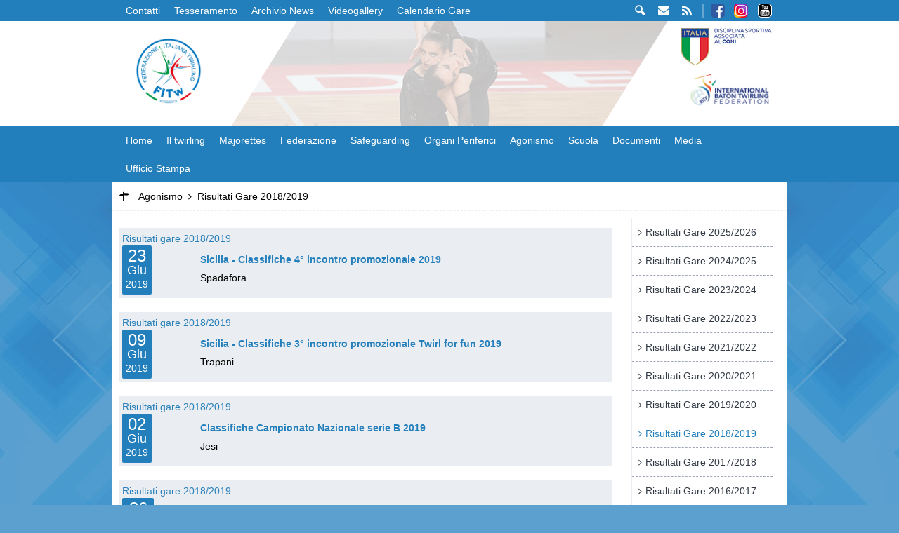

--- FILE ---
content_type: text/html; charset=utf-8
request_url: http://www.federtwirling.it/agonismo/risultati-gare-2018-2019.html
body_size: 4679
content:
<!DOCTYPE html>
<html>
<head>
	<base href="http://www.federtwirling.it/agonismo/risultati-gare-2018-2019.html" />
	<meta http-equiv="content-type" content="text/html; charset=utf-8" />
	<meta name="description" content="Il sito ufficiale della Federazione Italiana Twirling - FITw con  tutte le news aggiornate, il programma degli eventi, documenti, foto e video" />
	<meta name="generator" content="Joomla! - Open Source Content Management" />
	<title>Risultati Gare 2018/2019</title>
	<link href="/templates/bahamut/favicon.ico" rel="shortcut icon" type="image/vnd.microsoft.icon" />
	<script src="/media/jui/js/jquery.min.js?ba34f40c504663636e776ae870d2d500" type="text/javascript"></script>
	<script src="/media/jui/js/jquery-noconflict.js?ba34f40c504663636e776ae870d2d500" type="text/javascript"></script>
	<script src="/media/jui/js/jquery-migrate.min.js?ba34f40c504663636e776ae870d2d500" type="text/javascript"></script>
	<script src="/media/jui/js/bootstrap.min.js?ba34f40c504663636e776ae870d2d500" type="text/javascript"></script>
	<script type="text/javascript">
jQuery(function($){ initTooltips(); $("body").on("subform-row-add", initTooltips); function initTooltips (event, container) { container = container || document;$(container).find(".hasTooltip").tooltip({"html": true,"container": "body"});} });
	</script>

<meta name="viewport" content="width=device-width, initial-scale=1.0" />

<link rel="shortcut icon" type="image/x-icon" href="/templates/bahamut/favicon.ico" />
<!-- iPhone standard bookmark icon (57x57px) home screen -->
<link rel="apple-touch-icon" href="/templates/bahamut/icon.png" />
<!-- iPhone Retina display icon (114x114px) home screen -->
<link rel="apple-touch-icon" href="/templates/bahamut/icon@2x.png" sizes="114x114" />
<!-- template css -->
<link rel="stylesheet" href="/templates/bahamut/stylesheets/app.css" type="text/css" />
<!-- jQuery -->
<script src="/media/jui/js/jquery.min.js"></script>
<!-- Modernizr js -->
<script type="text/javascript" src="/templates/bahamut/bower_components/foundation/js/vendor/modernizr.js"></script>
<!-- template js -->
<script type="text/javascript" src="/templates/bahamut/js/plugins/lightbox.js"></script>
<script type="text/javascript" src="/templates/bahamut/js/app.js"></script>
<!--[if lt IE 9]>
	<link rel="stylesheet" href="/templates/shiva/stylesheets/ie.css" type="text/css" />
    <script src="/templates/bahamut/js/selectivizr-min.js"></script>
    <script src="http://cdnjs.cloudflare.com/ajax/libs/html5shiv/3.6.2/html5shiv.js"></script>
    <script src="http://s3.amazonaws.com/nwapi/nwmatcher/nwmatcher-1.2.5-min.js"></script>
    <script src="http://html5base.googlecode.com/svn-history/r38/trunk/js/selectivizr-1.0.3b.js"></script>
    <script src="http://cdnjs.cloudflare.com/ajax/libs/respond.js/1.1.0/respond.min.js"></script>
<![endif]-->



<!-- Google Analytics -->
<script>
    (function(i,s,o,g,r,a,m){i['GoogleAnalyticsObject']=r;i[r]=i[r]||function(){
    (i[r].q=i[r].q||[]).push(arguments)},i[r].l=1*new Date();a=s.createElement(o),
    m=s.getElementsByTagName(o)[0];a.async=1;a.src=g;m.parentNode.insertBefore(a,m)
    })(window,document,'script','//www.google-analytics.com/analytics.js','ga');
    ga('create', 'UA-57927696-1', 'auto');
    ga('create', 'UA-63515106-1', 'auto', {'name': 'newTracker'});  // New tracker (Global Analytics)
    ga('send', 'pageview');
    ga('newTracker.send', 'pageview'); // Send page view for new tracker (Global Analytics)
</script>
</head>


<body class="default it-it">

    <!-- Absolute -->
    <!-- wrapped positions -->
	<div class="absolute-wrapper absolute-wrapper-toolbar">
        <div class="wrapper">
            <section id="wrapped-toolbar">
                		<div class="moduletable-toolbar-menu">
						<ul class="nav menu mod-list">
<li class="item-181"><a href="/contatti.html" >Contatti</a></li><li class="item-170 parent"><a href="/tesseramento.html" >Tesseramento</a></li><li class="item-173 parent"><a href="/archivio-news.html" >Archivio News</a></li><li class="item-449"><a href="/archivio-video.html" >Videogallery</a></li><li class="item-178"><a href="/gare.html" >Calendario Gare</a></li></ul>
		</div>
			<div class="moduletable-menu-links">
						

<div class="custom-menu-links"  >
	<div class="t_links"><a id="link-cerca" href="/cerca.html"></a> <a id="link-mail" href="/contatti.html"></a> <a id="link-feed" href="/archivio-news?format=feed&amp;type=rss"></a></div>
<div class="t_social"><a class="fb" href="https://www.facebook.com/TWIRLINGITALIA/" target="_blank" rel="noopener"></a> <a class="ig" href="https://www.instagram.com/twirlingitalia_/" target="_blank" rel="noopener"></a> <a class="yt" href="https://www.youtube.com/channel/UC6-ILWHp41rWDnQexjVPJkA" target="_blank" rel="noopener"></a></div></div>
		</div>
	
            </section>
        </div>
    </div>
            
	<div class="absolute-wrapper absolute-wrapper-header">
        <div class="wrapper">
            <header id="wrapped-header">
                		<div class="moduletable-cn-mobileMenuIcon ">
						

<div class="custom-cn-mobileMenuIcon "  >
	</div>
		</div>
			<div class="moduletable-logo">
						

<div class="custom-logo"  >
	<p><a href="/"><img src="/images/logo-fitw_new_2021.png" alt="" /></a></p>
<!--p><a href="/"><img src="/templates/bahamut/images/logo-fitw.jpg" alt="" /></a></p--></div>
		</div>
			<div class="moduletable-img-testata">
						

<div class="custom-img-testata"  >
	<p><a class="img-testata" href="#"><img src="/images/headers/testata/header1.png" alt="header1" /></a> <a class="img-testata" href="#"><img src="/images/headers/testata/header2.png" alt="header2" /></a> <a class="img-testata" href="#"><img src="/images/headers/testata/header3.png" alt="header3" /></a> <a class="img-testata" href="#"><img src="/images/headers/testata/header4.png" alt="header4" /></a> <a class="img-testata" href="#"><img src="/images/headers/testata/header5.png" alt="header5" /></a> <a class="img-testata" href="#"><img src="/images/headers/testata/header6.png" alt="header6" /></a> <a class="img-testata" href="#"><img src="/images/headers/testata/header7.png" alt="header7" /></a> <a class="img-testata" href="#"><img src="/images/headers/testata/header8.png" alt="header8" /></a></p></div>
		</div>
			<div class="moduletable-header-links">
						

<div class="custom-header-links"  >
	<p><a href="http://www.coni.it" target="_blank" rel="noopener"><img src="/templates/bahamut/images/sponsor1.jpg" alt="" /></a> <a href="https://www.ibtf-batontwirling.org/" target="_blank" rel="noopener"><img src="/images/logo_ibtf_new.jpg" alt="logo ibtf new" /></a></p></div>
		</div>
	
            </header>
        </div>
    </div>
            
	<div class="absolute-wrapper absolute-wrapper-menu">
        <div class="wrapper">
            <nav id="wrapped-menu">
                		<div class="moduletable cn-mainMenu ">
						<ul class="nav menu mod-list">
<li class="item-101 default"><a href="/" >Home</a></li><li class="item-108 parent"><a href="/il-twirling.html" >Il twirling</a></li><li class="item-714"><a href="/majorettes.html" >Majorettes</a></li><li class="item-110 parent"><a href="/la-federazione.html" >Federazione</a></li><li class="item-712"><a href="/safeguarding.html" >Safeguarding</a></li><li class="item-113 parent"><a href="/organi-periferici.html" >Organi Periferici</a></li><li class="item-112 active parent"><a href="/agonismo/risultati-gare-2025-2026.html" >Agonismo</a></li><li class="item-501"><a href="/scuola.html" >Scuola</a></li><li class="item-154 parent"><a href="/documenti.html" >Documenti</a></li><li class="item-642"><a href="/download-media.html" >Media</a></li><li class="item-155 parent"><a href="/ufficio-stampa.html" >Ufficio Stampa</a></li></ul>
		</div>
	
            </nav>
        </div>
    </div>



<!-- other positions -->
    
    <div class="wrapper main-wrapper">
        <!-- Toolbar -->
            
        <!-- Header -->
            
        <!-- Nav -->
                
        <!-- Breadcrumb -->
        	<section id="breadcrumb">
				<div class="moduletable">
						<div aria-label="breadcrumbs" role="navigation">
	<ul itemscope itemtype="https://schema.org/BreadcrumbList" class="breadcrumb">
					<li class="active">
				<span class="divider icon-location"></span>
			</li>
		
						<li itemprop="itemListElement" itemscope itemtype="https://schema.org/ListItem">
											<a itemprop="item" href="/agonismo/risultati-gare-2025-2026.html" class="pathway"><span itemprop="name">Agonismo</span></a>
					
											<span class="divider">
							<img src="/media/system/images/arrow.png" alt="" />						</span>
										<meta itemprop="position" content="1">
				</li>
							<li itemprop="itemListElement" itemscope itemtype="https://schema.org/ListItem" class="active">
					<span itemprop="name">
						Risultati Gare 2018/2019					</span>
					<meta itemprop="position" content="2">
				</li>
				</ul>
</div>
		</div>
	
	</section>
        
        <!-- Message -->
        <section id="message">
    <div id="system-message-container">
	</div>

</section>        
        <!-- Top A -->
                
        <!-- Top B -->
                
        <!-- Top C -->
                
        <!-- Main -->
        <!-- Left + Main + Right -->
    <main>
        <div id="main-content-m">
            
                            <section id="content">
                    <div class="header-events">
</div>
	<h1></h1>
<div class="eventi">
					<div class="eventi-item cat-51">
				<div class="detail-info">
						<span class="category"><a href="/agonismo/risultati-gare-2018-2019.html?category_id=51">Risultati gare 2018/2019</a></span>
						<!--span class="venue"><a href="/agonismo/risultati-gare-2018-2019.html?venue_id=417">Spadafora</a></span-->
					</div>
		<div class="detail-dates">
			<div class="detail-date start">
				<div class="date-day">23</div>
				<div class="date-month">Giu</div>
				<div class="date-year">2019</div>
			</div>
					</div>
		<div class="detail-description">
			<div class="detail-title">
				<h2><a href="/agonismo/risultati-gare-2018-2019/event/579.html">Sicilia - Classifiche 4° incontro promozionale 2019</a></h2>
			</div>
			<div class="detail-location">
				<div class="location-icon"></div>
				<span class="location">Spadafora</span>
			</div>
		</div>
	</div>

					<div class="eventi-item cat-51">
				<div class="detail-info">
						<span class="category"><a href="/agonismo/risultati-gare-2018-2019.html?category_id=51">Risultati gare 2018/2019</a></span>
						<!--span class="venue"><a href="/agonismo/risultati-gare-2018-2019.html?venue_id=416">Trapani</a></span-->
					</div>
		<div class="detail-dates">
			<div class="detail-date start">
				<div class="date-day">09</div>
				<div class="date-month">Giu</div>
				<div class="date-year">2019</div>
			</div>
					</div>
		<div class="detail-description">
			<div class="detail-title">
				<h2><a href="/agonismo/risultati-gare-2018-2019/event/578.html">Sicilia - Classifiche 3° incontro promozionale Twirl for fun 2019</a></h2>
			</div>
			<div class="detail-location">
				<div class="location-icon"></div>
				<span class="location">Trapani</span>
			</div>
		</div>
	</div>

					<div class="eventi-item cat-51">
				<div class="detail-info">
						<span class="category"><a href="/agonismo/risultati-gare-2018-2019.html?category_id=51">Risultati gare 2018/2019</a></span>
						<!--span class="venue"><a href="/agonismo/risultati-gare-2018-2019.html?venue_id=415">Jesi</a></span-->
					</div>
		<div class="detail-dates">
			<div class="detail-date start">
				<div class="date-day">02</div>
				<div class="date-month">Giu</div>
				<div class="date-year">2019</div>
			</div>
					</div>
		<div class="detail-description">
			<div class="detail-title">
				<h2><a href="/agonismo/risultati-gare-2018-2019/event/577.html">Classifiche Campionato Nazionale serie B 2019</a></h2>
			</div>
			<div class="detail-location">
				<div class="location-icon"></div>
				<span class="location">Jesi</span>
			</div>
		</div>
	</div>

					<div class="eventi-item cat-51">
				<div class="detail-info">
						<span class="category"><a href="/agonismo/risultati-gare-2018-2019.html?category_id=51">Risultati gare 2018/2019</a></span>
						<!--span class="venue"><a href="/agonismo/risultati-gare-2018-2019.html?venue_id=418">Cantalupa</a></span-->
					</div>
		<div class="detail-dates">
			<div class="detail-date start">
				<div class="date-day">26</div>
				<div class="date-month">Mag</div>
				<div class="date-year">2019</div>
			</div>
					</div>
		<div class="detail-description">
			<div class="detail-title">
				<h2><a href="/agonismo/risultati-gare-2018-2019/event/580.html">Classifiche Incontro Nazionale Twirl for fun 2019</a></h2>
			</div>
			<div class="detail-location">
				<div class="location-icon"></div>
				<span class="location">Cantalupa</span>
			</div>
		</div>
	</div>

					<div class="eventi-item cat-51">
				<div class="detail-info">
						<span class="category"><a href="/agonismo/risultati-gare-2018-2019.html?category_id=51">Risultati gare 2018/2019</a></span>
						<!--span class="venue"><a href="/agonismo/risultati-gare-2018-2019.html?venue_id=413">Torino</a></span-->
					</div>
		<div class="detail-dates">
			<div class="detail-date start">
				<div class="date-day">19</div>
				<div class="date-month">Mag</div>
				<div class="date-year">2019</div>
			</div>
					</div>
		<div class="detail-description">
			<div class="detail-title">
				<h2><a href="/agonismo/risultati-gare-2018-2019/event/575.html">Classifiche Campionato Nazionale serie C 2019</a></h2>
			</div>
			<div class="detail-location">
				<div class="location-icon"></div>
				<span class="location">Torino</span>
			</div>
		</div>
	</div>

					<div class="eventi-item cat-51">
				<div class="detail-info">
						<span class="category"><a href="/agonismo/risultati-gare-2018-2019.html?category_id=51">Risultati gare 2018/2019</a></span>
						<!--span class="venue"><a href="/agonismo/risultati-gare-2018-2019.html?venue_id=410">Salsomaggiore Terme</a></span-->
					</div>
		<div class="detail-dates">
			<div class="detail-date start">
				<div class="date-day">12</div>
				<div class="date-month">Mag</div>
				<div class="date-year">2019</div>
			</div>
					</div>
		<div class="detail-description">
			<div class="detail-title">
				<h2><a href="/agonismo/risultati-gare-2018-2019/event/572.html">Classifica 3^ gara serie A 2019</a></h2>
			</div>
			<div class="detail-location">
				<div class="location-icon"></div>
				<span class="location">Salsomaggiore Terme</span>
			</div>
		</div>
	</div>

					<div class="eventi-item cat-51">
				<div class="detail-info">
						<span class="category"><a href="/agonismo/risultati-gare-2018-2019.html?category_id=51">Risultati gare 2018/2019</a></span>
						<!--span class="venue"><a href="/agonismo/risultati-gare-2018-2019.html?venue_id=409">Salsomaggiore Terme</a></span-->
					</div>
		<div class="detail-dates">
			<div class="detail-date start">
				<div class="date-day">12</div>
				<div class="date-month">Mag</div>
				<div class="date-year">2019</div>
			</div>
					</div>
		<div class="detail-description">
			<div class="detail-title">
				<h2><a href="/agonismo/risultati-gare-2018-2019/event/571.html">Classifica Campionato Nazionale serie A 2019</a></h2>
			</div>
			<div class="detail-location">
				<div class="location-icon"></div>
				<span class="location">Salsomaggiore Terme</span>
			</div>
		</div>
	</div>

					<div class="eventi-item cat-51">
				<div class="detail-info">
						<span class="category"><a href="/agonismo/risultati-gare-2018-2019.html?category_id=51">Risultati gare 2018/2019</a></span>
						<!--span class="venue"><a href="/agonismo/risultati-gare-2018-2019.html?venue_id=412">Carrù</a></span-->
					</div>
		<div class="detail-dates">
			<div class="detail-date start">
				<div class="date-day">05</div>
				<div class="date-month">Mag</div>
				<div class="date-year">2019</div>
			</div>
					</div>
		<div class="detail-description">
			<div class="detail-title">
				<h2><a href="/agonismo/risultati-gare-2018-2019/event/574.html">Piemonte_Liguria - Classifica 3^ gara serie B e C 2019</a></h2>
			</div>
			<div class="detail-location">
				<div class="location-icon"></div>
				<span class="location">Carrù</span>
			</div>
		</div>
	</div>

					<div class="eventi-item cat-51">
				<div class="detail-info">
						<span class="category"><a href="/agonismo/risultati-gare-2018-2019.html?category_id=51">Risultati gare 2018/2019</a></span>
						<!--span class="venue"><a href="/agonismo/risultati-gare-2018-2019.html?venue_id=411">Carrù</a></span-->
					</div>
		<div class="detail-dates">
			<div class="detail-date start">
				<div class="date-day">05</div>
				<div class="date-month">Mag</div>
				<div class="date-year">2019</div>
			</div>
					</div>
		<div class="detail-description">
			<div class="detail-title">
				<h2><a href="/agonismo/risultati-gare-2018-2019/event/573.html">Piemonte_Liguria - Classifiche Campionato interregionale serie B_C 2019</a></h2>
			</div>
			<div class="detail-location">
				<div class="location-icon"></div>
				<span class="location">Carrù</span>
			</div>
		</div>
	</div>

					<div class="eventi-item cat-51">
				<div class="detail-info">
						<span class="category"><a href="/agonismo/risultati-gare-2018-2019.html?category_id=51">Risultati gare 2018/2019</a></span>
						<!--span class="venue"><a href="/agonismo/risultati-gare-2018-2019.html?venue_id=406">Terrasini</a></span-->
					</div>
		<div class="detail-dates">
			<div class="detail-date start">
				<div class="date-day">05</div>
				<div class="date-month">Mag</div>
				<div class="date-year">2019</div>
			</div>
					</div>
		<div class="detail-description">
			<div class="detail-title">
				<h2><a href="/agonismo/risultati-gare-2018-2019/event/569.html">Sicilia - classifiche 2° incontro promozionale</a></h2>
			</div>
			<div class="detail-location">
				<div class="location-icon"></div>
				<span class="location">Terrasini</span>
			</div>
		</div>
	</div>

	
		<div class="pagination"><ul>
	<li class="pagination-start"><span class="pagenav">Inizio</span></li>
	<li class="pagination-prev"><span class="pagenav">Indietro</span></li>
			<li><span class="pagenav">1</span></li>			<li><a href="/agonismo/risultati-gare-2018-2019.html?start=10" class="pagenav">2</a></li>			<li><a href="/agonismo/risultati-gare-2018-2019.html?start=20" class="pagenav">3</a></li>			<li><a href="/agonismo/risultati-gare-2018-2019.html?start=30" class="pagenav">4</a></li>			<li><a href="/agonismo/risultati-gare-2018-2019.html?start=40" class="pagenav">5</a></li>			<li><a href="/agonismo/risultati-gare-2018-2019.html?start=50" class="pagenav">6</a></li>		<li class="pagination-next"><a title="Avanti" href="/agonismo/risultati-gare-2018-2019.html?start=10" class="hasTooltip pagenav">Avanti</a></li>
	<li class="pagination-end"><a title="Fine" href="/agonismo/risultati-gare-2018-2019.html?start=50" class="hasTooltip pagenav">Fine</a></li>
</ul>
</div>
	
</div>
<div class="right-events">
		</div>

                </section>
                        
                        
                    </div>

        <aside id="only-right">
            <div id="right-row">
                		<div class="moduletable-menu">
						<ul class="nav menu mod-list">
<li class="item-715"><a href="/agonismo/risultati-gare-2025-2026.html" >Risultati Gare 2025/2026</a></li><li class="item-713"><a href="/agonismo/risultati-gare-2024-2025.html" >Risultati Gare 2024/2025</a></li><li class="item-708"><a href="/agonismo/risultati-gare-2023-2024.html" >Risultati Gare 2023/2024</a></li><li class="item-707"><a href="/agonismo/risultati-gare-2022-2023.html" >Risultati Gare 2022/2023</a></li><li class="item-679"><a href="/agonismo/risultati-gare-2021-2022.html" >Risultati Gare 2021/2022</a></li><li class="item-678"><a href="/agonismo/risultati-gare-2020-2021.html" >Risultati Gare 2020/2021</a></li><li class="item-637"><a href="/agonismo/risultati-gare-2019-2020.html" >Risultati Gare 2019/2020</a></li><li class="item-573 current"><a href="/agonismo/risultati-gare-2018-2019.html" >Risultati Gare 2018/2019</a></li><li class="item-503"><a href="/agonismo/risultati-gare-2017-2018.html" >Risultati Gare 2017/2018</a></li><li class="item-447"><a href="/agonismo/risultati-gare-2016-2017.html" >Risultati Gare 2016/2017</a></li><li class="item-402"><a href="/agonismo/risultati-gare-2015-2016.html" >Risultati Gare 2015/2016</a></li><li class="item-151"><a href="/agonismo/risultati-gare-2013-2014.html" >Risultati Gare 2014/2015 </a></li><li class="item-308"><a href="/agonismo/archivio-risultati-gare-2013.html" >Archivio Risultati Gare 2013</a></li></ul>
		</div>
	
            </div>
        </aside>
    </main>
<!-- Main only -->
        
        <!-- Bottom A --> 
                
        <!-- Bottom B --> 
                
        <!-- Bottom C --> 
        	<section id="bottom-c">
				<div class="moduletable-toolbar-menu-mobile">
						<ul class="nav menu mod-list">
<li class="item-181"><a href="/contatti.html" >Contatti</a></li><li class="item-170 parent"><a href="/tesseramento.html" >Tesseramento</a></li><li class="item-173 parent"><a href="/archivio-news.html" >Archivio News</a></li><li class="item-449"><a href="/archivio-video.html" >Videogallery</a></li><li class="item-178"><a href="/gare.html" >Calendario Gare</a></li></ul>
		</div>
	
	</section>
        
        <!-- Mobile Toolbar -->
                
        <!-- Footer -->
            </div>   
    
    <!-- Wrapped Sponsor -->
        
    <!-- Absolute Footer -->
        
    <!-- Wrapped Footer -->
    	<div class="absolute-wrapper absolute-wrapper-footer">
    	<div class="wrapper">
            <footer id="wrapped-footer">
                		<div class="moduletable-footer-menu">
						<ul class="nav menu mod-list">
<li class="item-201"><a href="/mappa-del-sito.html" >Mappa del sito</a></li><li class="item-202"><a href="/credits.html" >Credits</a></li><li class="item-203"><a href="/cerca.html" >Cerca</a></li><li class="item-261"><a href="/feed.html" >Feed</a></li><li class="item-710"><a href="https://www.iubenda.com/privacy-policy/61454764" target="_blank" rel="noopener noreferrer">Privacy Policy</a></li><li class="item-711"><a href="https://www.iubenda.com/privacy-policy/61454764/cookie-policy" target="_blank" rel="noopener noreferrer">Cookie policy</a></li></ul>
		</div>
			<div class="moduletable-fmenu first">
							<h3>Il twirling</h3>
						<ul class="nav menu mod-list">
<li class="item-114"><a href="/il-twirling/cos-e-il-twirling.html" >Cos è il Twirling </a></li><li class="item-115"><a href="/il-twirling/specialita-e-categorie.html" >Specialità e categorie </a></li><li class="item-116"><a href="/il-twirling/competizioni.html" >Competizioni </a></li></ul>
		</div>
			<div class="moduletable-fmenu">
							<h3>La federazione</h3>
						<ul class="nav menu mod-list">
<li class="item-117"><a href="/la-federazione/la-storia.html" >La Storia</a></li><li class="item-344"><a href="/la-federazione/il-presidente.html" >Il Presidente</a></li><li class="item-118 deeper parent"><a href="/la-federazione/organigramma.html" >Organigramma</a><ul class="nav-child unstyled small"><li class="item-253"><a href="/la-federazione/organigramma/organi-di-giustizia.html" >Organi di Giustizia</a></li></ul></li><li class="item-119"><a href="/la-federazione/consiglio-federale.html" >Consiglio federale</a></li><li class="item-120"><a href="/la-federazione/carte-federali.html" >Carte Federali</a></li><li class="item-121"><a href="/la-federazione/segreteria-generale.html" >Segreteria generale</a></li><li class="item-122"><a href="/la-federazione/riconoscimenti.html" >Riconoscimenti </a></li><li class="item-123"><a href="/la-federazione/giustizia-sportiva.html" >Giustizia Sportiva </a></li><li class="item-124"><a href="/la-federazione/trasparenza.html" >Trasparenza</a></li><li class="item-319"><a href="/la-federazione/albo-tecnici.html" >Albo Tecnici</a></li><li class="item-321"><a href="/la-federazione/albo-giudici.html" >Albo Giudici</a></li><li class="item-148"><a href="/la-federazione/albo-d-oro.html" >Albo d’oro</a></li></ul>
		</div>
			<div class="moduletable-fmenu">
							<h3>Agonismo</h3>
						<ul class="nav menu mod-list">
<li class="item-715"><a href="/agonismo/risultati-gare-2025-2026.html" >Risultati Gare 2025/2026</a></li><li class="item-713"><a href="/agonismo/risultati-gare-2024-2025.html" >Risultati Gare 2024/2025</a></li><li class="item-708"><a href="/agonismo/risultati-gare-2023-2024.html" >Risultati Gare 2023/2024</a></li><li class="item-707"><a href="/agonismo/risultati-gare-2022-2023.html" >Risultati Gare 2022/2023</a></li><li class="item-679"><a href="/agonismo/risultati-gare-2021-2022.html" >Risultati Gare 2021/2022</a></li><li class="item-678"><a href="/agonismo/risultati-gare-2020-2021.html" >Risultati Gare 2020/2021</a></li><li class="item-637"><a href="/agonismo/risultati-gare-2019-2020.html" >Risultati Gare 2019/2020</a></li><li class="item-573 current"><a href="/agonismo/risultati-gare-2018-2019.html" >Risultati Gare 2018/2019</a></li><li class="item-503"><a href="/agonismo/risultati-gare-2017-2018.html" >Risultati Gare 2017/2018</a></li><li class="item-447"><a href="/agonismo/risultati-gare-2016-2017.html" >Risultati Gare 2016/2017</a></li><li class="item-402"><a href="/agonismo/risultati-gare-2015-2016.html" >Risultati Gare 2015/2016</a></li><li class="item-151"><a href="/agonismo/risultati-gare-2013-2014.html" >Risultati Gare 2014/2015 </a></li><li class="item-308"><a href="/agonismo/archivio-risultati-gare-2013.html" >Archivio Risultati Gare 2013</a></li></ul>
		</div>
			<div class="moduletable-fmenu">
							<h3>Attività federali</h3>
						<ul class="nav menu mod-list">
<li class="item-101 default"><a href="/" >Home</a></li><li class="item-108 parent"><a href="/il-twirling.html" >Il twirling</a></li><li class="item-714"><a href="/majorettes.html" >Majorettes</a></li><li class="item-110 parent"><a href="/la-federazione.html" >Federazione</a></li><li class="item-712"><a href="/safeguarding.html" >Safeguarding</a></li><li class="item-113 parent"><a href="/organi-periferici.html" >Organi Periferici</a></li><li class="item-112 active parent"><a href="/agonismo/risultati-gare-2025-2026.html" >Agonismo</a></li><li class="item-501"><a href="/scuola.html" >Scuola</a></li><li class="item-154 parent"><a href="/documenti.html" >Documenti</a></li><li class="item-642"><a href="/download-media.html" >Media</a></li><li class="item-155 parent"><a href="/ufficio-stampa.html" >Ufficio Stampa</a></li></ul>
		</div>
			<div class="moduletable-fmenu">
							<h3>Ufficio stampa</h3>
						<ul class="nav menu mod-list">
<li class="item-161"><a href="/ufficio-stampa/comunicati-stampa.html" >Comunicati stampa</a></li><li class="item-162"><a href="/ufficio-stampa/manuale-comunicazione.html" >Manuale Comunicazione</a></li><li class="item-163"><a href="/ufficio-stampa/contatti-stampa.html" >Contatti Stampa</a></li></ul>
		</div>
	
            </footer>
        </div>
	</div>
</body>
</html>

--- FILE ---
content_type: text/css
request_url: http://www.federtwirling.it/templates/bahamut/stylesheets/app.css
body_size: 15314
content:
meta.foundation-version{font-family:"/5.4.2/"}meta.foundation-mq-small{font-family:"/only screen/";width:0px}meta.foundation-mq-medium{font-family:"/only screen and (min-width:375px)/";width:375px}meta.foundation-mq-large{font-family:"/only screen and (min-width:414px)/";width:414px}meta.foundation-mq-xlarge{font-family:"/only screen and (min-width:768px)/";width:768px}meta.foundation-mq-xxlarge{font-family:"/only screen and (min-width:1024px)/";width:1024px}meta.foundation-data-attribute-namespace{font-family:false}html,body{height:100%}*,*:before,*:after{-webkit-box-sizing:border-box;-moz-box-sizing:border-box;box-sizing:border-box}html,body{font-size:100%}body{background:#fff;color:#222;padding:0;margin:0;font-family:"Helvetica Neue","Helvetica",Helvetica,Arial,sans-serif;font-weight:normal;font-style:normal;line-height:150%;position:relative;cursor:auto}a:hover{cursor:pointer}img{max-width:100%;height:auto}img{-ms-interpolation-mode:bicubic}#map_canvas img,#map_canvas embed,#map_canvas object,.map_canvas img,.map_canvas embed,.map_canvas object{max-width:none !important}.left{float:left !important}.right{float:right !important}.clearfix:before,.clearfix:after{content:" ";display:table}.clearfix:after{clear:both}.hide{display:none}.antialiased{-webkit-font-smoothing:antialiased;-moz-osx-font-smoothing:grayscale}img{display:inline-block;vertical-align:middle}textarea{height:auto;min-height:50px}select{width:100%}[class*="block-grid-"]{display:block;padding:0;margin:0 -0.625rem}[class*="block-grid-"]:before,[class*="block-grid-"]:after{content:" ";display:table}[class*="block-grid-"]:after{clear:both}[class*="block-grid-"]>li{display:block;height:auto;float:left;padding:0 0.625rem 1.25rem}@media only screen{.small-block-grid-1>li{width:100%;list-style:none}.small-block-grid-1>li:nth-of-type(1n){clear:none}.small-block-grid-1>li:nth-of-type(1n+1){clear:both}.small-block-grid-2>li{width:50%;list-style:none}.small-block-grid-2>li:nth-of-type(1n){clear:none}.small-block-grid-2>li:nth-of-type(2n+1){clear:both}.small-block-grid-3>li{width:33.33333%;list-style:none}.small-block-grid-3>li:nth-of-type(1n){clear:none}.small-block-grid-3>li:nth-of-type(3n+1){clear:both}.small-block-grid-4>li{width:25%;list-style:none}.small-block-grid-4>li:nth-of-type(1n){clear:none}.small-block-grid-4>li:nth-of-type(4n+1){clear:both}.small-block-grid-5>li{width:20%;list-style:none}.small-block-grid-5>li:nth-of-type(1n){clear:none}.small-block-grid-5>li:nth-of-type(5n+1){clear:both}.small-block-grid-6>li{width:16.66667%;list-style:none}.small-block-grid-6>li:nth-of-type(1n){clear:none}.small-block-grid-6>li:nth-of-type(6n+1){clear:both}.small-block-grid-7>li{width:14.28571%;list-style:none}.small-block-grid-7>li:nth-of-type(1n){clear:none}.small-block-grid-7>li:nth-of-type(7n+1){clear:both}.small-block-grid-8>li{width:12.5%;list-style:none}.small-block-grid-8>li:nth-of-type(1n){clear:none}.small-block-grid-8>li:nth-of-type(8n+1){clear:both}.small-block-grid-9>li{width:11.11111%;list-style:none}.small-block-grid-9>li:nth-of-type(1n){clear:none}.small-block-grid-9>li:nth-of-type(9n+1){clear:both}.small-block-grid-10>li{width:10%;list-style:none}.small-block-grid-10>li:nth-of-type(1n){clear:none}.small-block-grid-10>li:nth-of-type(10n+1){clear:both}.small-block-grid-11>li{width:9.09091%;list-style:none}.small-block-grid-11>li:nth-of-type(1n){clear:none}.small-block-grid-11>li:nth-of-type(11n+1){clear:both}.small-block-grid-12>li{width:8.33333%;list-style:none}.small-block-grid-12>li:nth-of-type(1n){clear:none}.small-block-grid-12>li:nth-of-type(12n+1){clear:both}}@media only screen and (min-width: 375px){.medium-block-grid-1>li{width:100%;list-style:none}.medium-block-grid-1>li:nth-of-type(1n){clear:none}.medium-block-grid-1>li:nth-of-type(1n+1){clear:both}.medium-block-grid-2>li{width:50%;list-style:none}.medium-block-grid-2>li:nth-of-type(1n){clear:none}.medium-block-grid-2>li:nth-of-type(2n+1){clear:both}.medium-block-grid-3>li{width:33.33333%;list-style:none}.medium-block-grid-3>li:nth-of-type(1n){clear:none}.medium-block-grid-3>li:nth-of-type(3n+1){clear:both}.medium-block-grid-4>li{width:25%;list-style:none}.medium-block-grid-4>li:nth-of-type(1n){clear:none}.medium-block-grid-4>li:nth-of-type(4n+1){clear:both}.medium-block-grid-5>li{width:20%;list-style:none}.medium-block-grid-5>li:nth-of-type(1n){clear:none}.medium-block-grid-5>li:nth-of-type(5n+1){clear:both}.medium-block-grid-6>li{width:16.66667%;list-style:none}.medium-block-grid-6>li:nth-of-type(1n){clear:none}.medium-block-grid-6>li:nth-of-type(6n+1){clear:both}.medium-block-grid-7>li{width:14.28571%;list-style:none}.medium-block-grid-7>li:nth-of-type(1n){clear:none}.medium-block-grid-7>li:nth-of-type(7n+1){clear:both}.medium-block-grid-8>li{width:12.5%;list-style:none}.medium-block-grid-8>li:nth-of-type(1n){clear:none}.medium-block-grid-8>li:nth-of-type(8n+1){clear:both}.medium-block-grid-9>li{width:11.11111%;list-style:none}.medium-block-grid-9>li:nth-of-type(1n){clear:none}.medium-block-grid-9>li:nth-of-type(9n+1){clear:both}.medium-block-grid-10>li{width:10%;list-style:none}.medium-block-grid-10>li:nth-of-type(1n){clear:none}.medium-block-grid-10>li:nth-of-type(10n+1){clear:both}.medium-block-grid-11>li{width:9.09091%;list-style:none}.medium-block-grid-11>li:nth-of-type(1n){clear:none}.medium-block-grid-11>li:nth-of-type(11n+1){clear:both}.medium-block-grid-12>li{width:8.33333%;list-style:none}.medium-block-grid-12>li:nth-of-type(1n){clear:none}.medium-block-grid-12>li:nth-of-type(12n+1){clear:both}}@media only screen and (min-width: 414px){.large-block-grid-1>li{width:100%;list-style:none}.large-block-grid-1>li:nth-of-type(1n){clear:none}.large-block-grid-1>li:nth-of-type(1n+1){clear:both}.large-block-grid-2>li{width:50%;list-style:none}.large-block-grid-2>li:nth-of-type(1n){clear:none}.large-block-grid-2>li:nth-of-type(2n+1){clear:both}.large-block-grid-3>li{width:33.33333%;list-style:none}.large-block-grid-3>li:nth-of-type(1n){clear:none}.large-block-grid-3>li:nth-of-type(3n+1){clear:both}.large-block-grid-4>li{width:25%;list-style:none}.large-block-grid-4>li:nth-of-type(1n){clear:none}.large-block-grid-4>li:nth-of-type(4n+1){clear:both}.large-block-grid-5>li{width:20%;list-style:none}.large-block-grid-5>li:nth-of-type(1n){clear:none}.large-block-grid-5>li:nth-of-type(5n+1){clear:both}.large-block-grid-6>li{width:16.66667%;list-style:none}.large-block-grid-6>li:nth-of-type(1n){clear:none}.large-block-grid-6>li:nth-of-type(6n+1){clear:both}.large-block-grid-7>li{width:14.28571%;list-style:none}.large-block-grid-7>li:nth-of-type(1n){clear:none}.large-block-grid-7>li:nth-of-type(7n+1){clear:both}.large-block-grid-8>li{width:12.5%;list-style:none}.large-block-grid-8>li:nth-of-type(1n){clear:none}.large-block-grid-8>li:nth-of-type(8n+1){clear:both}.large-block-grid-9>li{width:11.11111%;list-style:none}.large-block-grid-9>li:nth-of-type(1n){clear:none}.large-block-grid-9>li:nth-of-type(9n+1){clear:both}.large-block-grid-10>li{width:10%;list-style:none}.large-block-grid-10>li:nth-of-type(1n){clear:none}.large-block-grid-10>li:nth-of-type(10n+1){clear:both}.large-block-grid-11>li{width:9.09091%;list-style:none}.large-block-grid-11>li:nth-of-type(1n){clear:none}.large-block-grid-11>li:nth-of-type(11n+1){clear:both}.large-block-grid-12>li{width:8.33333%;list-style:none}.large-block-grid-12>li:nth-of-type(1n){clear:none}.large-block-grid-12>li:nth-of-type(12n+1){clear:both}}.flex-video{position:relative;padding-top:1.5625rem;padding-bottom:67.5%;height:0;margin-bottom:1rem;overflow:hidden}.flex-video.widescreen{padding-bottom:56.34%}.flex-video.vimeo{padding-top:0}.flex-video iframe,.flex-video object,.flex-video embed,.flex-video video{position:absolute;top:0;left:0;width:100%;height:100%}.row{width:100%;margin-left:auto;margin-right:auto;margin-top:0;margin-bottom:0;max-width:100%}.row:before,.row:after{content:" ";display:table}.row:after{clear:both}.row.collapse>.column,.row.collapse>.columns{padding-left:0;padding-right:0}.row.collapse .row{margin-left:0;margin-right:0}.row .row{width:auto;margin-left:-0.9375rem;margin-right:-0.9375rem;margin-top:0;margin-bottom:0;max-width:none}.row .row:before,.row .row:after{content:" ";display:table}.row .row:after{clear:both}.row .row.collapse{width:auto;margin:0;max-width:none}.row .row.collapse:before,.row .row.collapse:after{content:" ";display:table}.row .row.collapse:after{clear:both}.column,.columns{padding-left:0.9375rem;padding-right:0.9375rem;width:100%;float:left}[class*="column"]+[class*="column"]:last-child{float:right}[class*="column"]+[class*="column"].end{float:left}@media only screen{.small-push-0{position:relative;left:0%;right:auto}.small-pull-0{position:relative;right:0%;left:auto}.small-push-1{position:relative;left:8.33333%;right:auto}.small-pull-1{position:relative;right:8.33333%;left:auto}.small-push-2{position:relative;left:16.66667%;right:auto}.small-pull-2{position:relative;right:16.66667%;left:auto}.small-push-3{position:relative;left:25%;right:auto}.small-pull-3{position:relative;right:25%;left:auto}.small-push-4{position:relative;left:33.33333%;right:auto}.small-pull-4{position:relative;right:33.33333%;left:auto}.small-push-5{position:relative;left:41.66667%;right:auto}.small-pull-5{position:relative;right:41.66667%;left:auto}.small-push-6{position:relative;left:50%;right:auto}.small-pull-6{position:relative;right:50%;left:auto}.small-push-7{position:relative;left:58.33333%;right:auto}.small-pull-7{position:relative;right:58.33333%;left:auto}.small-push-8{position:relative;left:66.66667%;right:auto}.small-pull-8{position:relative;right:66.66667%;left:auto}.small-push-9{position:relative;left:75%;right:auto}.small-pull-9{position:relative;right:75%;left:auto}.small-push-10{position:relative;left:83.33333%;right:auto}.small-pull-10{position:relative;right:83.33333%;left:auto}.small-push-11{position:relative;left:91.66667%;right:auto}.small-pull-11{position:relative;right:91.66667%;left:auto}.column,.columns{position:relative;padding-left:0.9375rem;padding-right:0.9375rem;float:left}.small-1{width:8.33333%}.small-2{width:16.66667%}.small-3{width:25%}.small-4{width:33.33333%}.small-5{width:41.66667%}.small-6{width:50%}.small-7{width:58.33333%}.small-8{width:66.66667%}.small-9{width:75%}.small-10{width:83.33333%}.small-11{width:91.66667%}.small-12{width:100%}.small-offset-0{margin-left:0% !important}.small-offset-1{margin-left:8.33333% !important}.small-offset-2{margin-left:16.66667% !important}.small-offset-3{margin-left:25% !important}.small-offset-4{margin-left:33.33333% !important}.small-offset-5{margin-left:41.66667% !important}.small-offset-6{margin-left:50% !important}.small-offset-7{margin-left:58.33333% !important}.small-offset-8{margin-left:66.66667% !important}.small-offset-9{margin-left:75% !important}.small-offset-10{margin-left:83.33333% !important}.small-offset-11{margin-left:91.66667% !important}.small-reset-order{margin-left:0;margin-right:0;left:auto;right:auto;float:left}.column.small-centered,.columns.small-centered{margin-left:auto;margin-right:auto;float:none}.column.small-uncentered,.columns.small-uncentered{margin-left:0;margin-right:0;float:left}.column.small-centered:last-child,.columns.small-centered:last-child{float:none}.column.small-uncentered:last-child,.columns.small-uncentered:last-child{float:left}.column.small-uncentered.opposite,.columns.small-uncentered.opposite{float:right}}@media only screen and (min-width: 375px){.medium-push-0{position:relative;left:0%;right:auto}.medium-pull-0{position:relative;right:0%;left:auto}.medium-push-1{position:relative;left:8.33333%;right:auto}.medium-pull-1{position:relative;right:8.33333%;left:auto}.medium-push-2{position:relative;left:16.66667%;right:auto}.medium-pull-2{position:relative;right:16.66667%;left:auto}.medium-push-3{position:relative;left:25%;right:auto}.medium-pull-3{position:relative;right:25%;left:auto}.medium-push-4{position:relative;left:33.33333%;right:auto}.medium-pull-4{position:relative;right:33.33333%;left:auto}.medium-push-5{position:relative;left:41.66667%;right:auto}.medium-pull-5{position:relative;right:41.66667%;left:auto}.medium-push-6{position:relative;left:50%;right:auto}.medium-pull-6{position:relative;right:50%;left:auto}.medium-push-7{position:relative;left:58.33333%;right:auto}.medium-pull-7{position:relative;right:58.33333%;left:auto}.medium-push-8{position:relative;left:66.66667%;right:auto}.medium-pull-8{position:relative;right:66.66667%;left:auto}.medium-push-9{position:relative;left:75%;right:auto}.medium-pull-9{position:relative;right:75%;left:auto}.medium-push-10{position:relative;left:83.33333%;right:auto}.medium-pull-10{position:relative;right:83.33333%;left:auto}.medium-push-11{position:relative;left:91.66667%;right:auto}.medium-pull-11{position:relative;right:91.66667%;left:auto}.column,.columns{position:relative;padding-left:0.9375rem;padding-right:0.9375rem;float:left}.medium-1{width:8.33333%}.medium-2{width:16.66667%}.medium-3{width:25%}.medium-4{width:33.33333%}.medium-5{width:41.66667%}.medium-6{width:50%}.medium-7{width:58.33333%}.medium-8{width:66.66667%}.medium-9{width:75%}.medium-10{width:83.33333%}.medium-11{width:91.66667%}.medium-12{width:100%}.medium-offset-0{margin-left:0% !important}.medium-offset-1{margin-left:8.33333% !important}.medium-offset-2{margin-left:16.66667% !important}.medium-offset-3{margin-left:25% !important}.medium-offset-4{margin-left:33.33333% !important}.medium-offset-5{margin-left:41.66667% !important}.medium-offset-6{margin-left:50% !important}.medium-offset-7{margin-left:58.33333% !important}.medium-offset-8{margin-left:66.66667% !important}.medium-offset-9{margin-left:75% !important}.medium-offset-10{margin-left:83.33333% !important}.medium-offset-11{margin-left:91.66667% !important}.medium-reset-order{margin-left:0;margin-right:0;left:auto;right:auto;float:left}.column.medium-centered,.columns.medium-centered{margin-left:auto;margin-right:auto;float:none}.column.medium-uncentered,.columns.medium-uncentered{margin-left:0;margin-right:0;float:left}.column.medium-centered:last-child,.columns.medium-centered:last-child{float:none}.column.medium-uncentered:last-child,.columns.medium-uncentered:last-child{float:left}.column.medium-uncentered.opposite,.columns.medium-uncentered.opposite{float:right}.push-0{position:relative;left:0%;right:auto}.pull-0{position:relative;right:0%;left:auto}.push-1{position:relative;left:8.33333%;right:auto}.pull-1{position:relative;right:8.33333%;left:auto}.push-2{position:relative;left:16.66667%;right:auto}.pull-2{position:relative;right:16.66667%;left:auto}.push-3{position:relative;left:25%;right:auto}.pull-3{position:relative;right:25%;left:auto}.push-4{position:relative;left:33.33333%;right:auto}.pull-4{position:relative;right:33.33333%;left:auto}.push-5{position:relative;left:41.66667%;right:auto}.pull-5{position:relative;right:41.66667%;left:auto}.push-6{position:relative;left:50%;right:auto}.pull-6{position:relative;right:50%;left:auto}.push-7{position:relative;left:58.33333%;right:auto}.pull-7{position:relative;right:58.33333%;left:auto}.push-8{position:relative;left:66.66667%;right:auto}.pull-8{position:relative;right:66.66667%;left:auto}.push-9{position:relative;left:75%;right:auto}.pull-9{position:relative;right:75%;left:auto}.push-10{position:relative;left:83.33333%;right:auto}.pull-10{position:relative;right:83.33333%;left:auto}.push-11{position:relative;left:91.66667%;right:auto}.pull-11{position:relative;right:91.66667%;left:auto}}@media only screen and (min-width: 414px){.large-push-0{position:relative;left:0%;right:auto}.large-pull-0{position:relative;right:0%;left:auto}.large-push-1{position:relative;left:8.33333%;right:auto}.large-pull-1{position:relative;right:8.33333%;left:auto}.large-push-2{position:relative;left:16.66667%;right:auto}.large-pull-2{position:relative;right:16.66667%;left:auto}.large-push-3{position:relative;left:25%;right:auto}.large-pull-3{position:relative;right:25%;left:auto}.large-push-4{position:relative;left:33.33333%;right:auto}.large-pull-4{position:relative;right:33.33333%;left:auto}.large-push-5{position:relative;left:41.66667%;right:auto}.large-pull-5{position:relative;right:41.66667%;left:auto}.large-push-6{position:relative;left:50%;right:auto}.large-pull-6{position:relative;right:50%;left:auto}.large-push-7{position:relative;left:58.33333%;right:auto}.large-pull-7{position:relative;right:58.33333%;left:auto}.large-push-8{position:relative;left:66.66667%;right:auto}.large-pull-8{position:relative;right:66.66667%;left:auto}.large-push-9{position:relative;left:75%;right:auto}.large-pull-9{position:relative;right:75%;left:auto}.large-push-10{position:relative;left:83.33333%;right:auto}.large-pull-10{position:relative;right:83.33333%;left:auto}.large-push-11{position:relative;left:91.66667%;right:auto}.large-pull-11{position:relative;right:91.66667%;left:auto}.column,.columns{position:relative;padding-left:0.9375rem;padding-right:0.9375rem;float:left}.large-1{width:8.33333%}.large-2{width:16.66667%}.large-3{width:25%}.large-4{width:33.33333%}.large-5{width:41.66667%}.large-6{width:50%}.large-7{width:58.33333%}.large-8{width:66.66667%}.large-9{width:75%}.large-10{width:83.33333%}.large-11{width:91.66667%}.large-12{width:100%}.large-offset-0{margin-left:0% !important}.large-offset-1{margin-left:8.33333% !important}.large-offset-2{margin-left:16.66667% !important}.large-offset-3{margin-left:25% !important}.large-offset-4{margin-left:33.33333% !important}.large-offset-5{margin-left:41.66667% !important}.large-offset-6{margin-left:50% !important}.large-offset-7{margin-left:58.33333% !important}.large-offset-8{margin-left:66.66667% !important}.large-offset-9{margin-left:75% !important}.large-offset-10{margin-left:83.33333% !important}.large-offset-11{margin-left:91.66667% !important}.large-reset-order{margin-left:0;margin-right:0;left:auto;right:auto;float:left}.column.large-centered,.columns.large-centered{margin-left:auto;margin-right:auto;float:none}.column.large-uncentered,.columns.large-uncentered{margin-left:0;margin-right:0;float:left}.column.large-centered:last-child,.columns.large-centered:last-child{float:none}.column.large-uncentered:last-child,.columns.large-uncentered:last-child{float:left}.column.large-uncentered.opposite,.columns.large-uncentered.opposite{float:right}.push-0{position:relative;left:0%;right:auto}.pull-0{position:relative;right:0%;left:auto}.push-1{position:relative;left:8.33333%;right:auto}.pull-1{position:relative;right:8.33333%;left:auto}.push-2{position:relative;left:16.66667%;right:auto}.pull-2{position:relative;right:16.66667%;left:auto}.push-3{position:relative;left:25%;right:auto}.pull-3{position:relative;right:25%;left:auto}.push-4{position:relative;left:33.33333%;right:auto}.pull-4{position:relative;right:33.33333%;left:auto}.push-5{position:relative;left:41.66667%;right:auto}.pull-5{position:relative;right:41.66667%;left:auto}.push-6{position:relative;left:50%;right:auto}.pull-6{position:relative;right:50%;left:auto}.push-7{position:relative;left:58.33333%;right:auto}.pull-7{position:relative;right:58.33333%;left:auto}.push-8{position:relative;left:66.66667%;right:auto}.pull-8{position:relative;right:66.66667%;left:auto}.push-9{position:relative;left:75%;right:auto}.pull-9{position:relative;right:75%;left:auto}.push-10{position:relative;left:83.33333%;right:auto}.pull-10{position:relative;right:83.33333%;left:auto}.push-11{position:relative;left:91.66667%;right:auto}.pull-11{position:relative;right:91.66667%;left:auto}}@media only screen{.show-for-small-only,.show-for-small-up,.show-for-small,.show-for-small-down,.hide-for-medium-only,.hide-for-medium-up,.hide-for-medium,.show-for-medium-down,.hide-for-large-only,.hide-for-large-up,.hide-for-large,.show-for-large-down,.hide-for-xlarge-only,.hide-for-xlarge-up,.moduletable-cn-mobileMenuIcon,.hide-for-xxlarge-only,.hide-for-xxlarge-up{display:inherit !important}.hide-for-small-only,.hide-for-small-up,.hide-for-small,.hide-for-small-down,.show-for-medium-only,.show-for-medium-up,.show-for-medium,.hide-for-medium-down,.show-for-large-only,.show-for-large-up,.show-for-large,.hide-for-large-down,.show-for-xlarge-only,.show-for-xlarge-up,.show-for-xxlarge-only,.show-for-xxlarge-up{display:none !important}.visible-for-small-only,.visible-for-small-up,.visible-for-small,.visible-for-small-down,.hidden-for-medium-only,.hidden-for-medium-up,.hidden-for-medium,.visible-for-medium-down,.hidden-for-large-only,.hidden-for-large-up,.hidden-for-large,.visible-for-large-down,.hidden-for-xlarge-only,.hidden-for-xlarge-up,.hidden-for-xxlarge-only,.hidden-for-xxlarge-up{position:static !important;height:auto;width:auto;overflow:visible;clip:auto}.hidden-for-small-only,.hidden-for-small-up,.hidden-for-small,.hidden-for-small-down,.visible-for-medium-only,.visible-for-medium-up,.visible-for-medium,.hidden-for-medium-down,.visible-for-large-only,.visible-for-large-up,.visible-for-large,.hidden-for-large-down,.visible-for-xlarge-only,.visible-for-xlarge-up,.visible-for-xxlarge-only,.visible-for-xxlarge-up{position:absolute !important;height:1px;width:1px;overflow:hidden;clip:rect(1px, 1px, 1px, 1px)}table.show-for-small-only,table.show-for-small-up,table.show-for-small,table.show-for-small-down,table.hide-for-medium-only,table.hide-for-medium-up,table.hide-for-medium,table.show-for-medium-down,table.hide-for-large-only,table.hide-for-large-up,table.hide-for-large,table.show-for-large-down,table.hide-for-xlarge-only,table.hide-for-xlarge-up,table.moduletable-cn-mobileMenuIcon,table.hide-for-xxlarge-only,table.hide-for-xxlarge-up{display:table}thead.show-for-small-only,thead.show-for-small-up,thead.show-for-small,thead.show-for-small-down,thead.hide-for-medium-only,thead.hide-for-medium-up,thead.hide-for-medium,thead.show-for-medium-down,thead.hide-for-large-only,thead.hide-for-large-up,thead.hide-for-large,thead.show-for-large-down,thead.hide-for-xlarge-only,thead.hide-for-xlarge-up,thead.moduletable-cn-mobileMenuIcon,thead.hide-for-xxlarge-only,thead.hide-for-xxlarge-up{display:table-header-group !important}tbody.show-for-small-only,tbody.show-for-small-up,tbody.show-for-small,tbody.show-for-small-down,tbody.hide-for-medium-only,tbody.hide-for-medium-up,tbody.hide-for-medium,tbody.show-for-medium-down,tbody.hide-for-large-only,tbody.hide-for-large-up,tbody.hide-for-large,tbody.show-for-large-down,tbody.hide-for-xlarge-only,tbody.hide-for-xlarge-up,tbody.moduletable-cn-mobileMenuIcon,tbody.hide-for-xxlarge-only,tbody.hide-for-xxlarge-up{display:table-row-group !important}tr.show-for-small-only,tr.show-for-small-up,tr.show-for-small,tr.show-for-small-down,tr.hide-for-medium-only,tr.hide-for-medium-up,tr.hide-for-medium,tr.show-for-medium-down,tr.hide-for-large-only,tr.hide-for-large-up,tr.hide-for-large,tr.show-for-large-down,tr.hide-for-xlarge-only,tr.hide-for-xlarge-up,tr.moduletable-cn-mobileMenuIcon,tr.hide-for-xxlarge-only,tr.hide-for-xxlarge-up{display:table-row !important}th.show-for-small-only,td.show-for-small-only,th.show-for-small-up,td.show-for-small-up,th.show-for-small,td.show-for-small,th.show-for-small-down,td.show-for-small-down,th.hide-for-medium-only,td.hide-for-medium-only,th.hide-for-medium-up,td.hide-for-medium-up,th.hide-for-medium,td.hide-for-medium,th.show-for-medium-down,td.show-for-medium-down,th.hide-for-large-only,td.hide-for-large-only,th.hide-for-large-up,td.hide-for-large-up,th.hide-for-large,td.hide-for-large,th.show-for-large-down,td.show-for-large-down,th.hide-for-xlarge-only,td.hide-for-xlarge-only,th.hide-for-xlarge-up,th.moduletable-cn-mobileMenuIcon,td.hide-for-xlarge-up,td.moduletable-cn-mobileMenuIcon,th.hide-for-xxlarge-only,td.hide-for-xxlarge-only,th.hide-for-xxlarge-up,td.hide-for-xxlarge-up{display:table-cell !important}}@media only screen and (min-width: 375px){.hide-for-small-only,.show-for-small-up,.hide-for-small,.hide-for-small-down,.show-for-medium-only,.show-for-medium-up,.show-for-medium,.show-for-medium-down,.hide-for-large-only,.hide-for-large-up,.hide-for-large,.show-for-large-down,.hide-for-xlarge-only,.hide-for-xlarge-up,.moduletable-cn-mobileMenuIcon,.hide-for-xxlarge-only,.hide-for-xxlarge-up{display:inherit !important}.show-for-small-only,.hide-for-small-up,.show-for-small,.show-for-small-down,.hide-for-medium-only,.hide-for-medium-up,.hide-for-medium,.hide-for-medium-down,.show-for-large-only,.show-for-large-up,.show-for-large,.hide-for-large-down,.show-for-xlarge-only,.show-for-xlarge-up,.show-for-xxlarge-only,.show-for-xxlarge-up{display:none !important}.hidden-for-small-only,.visible-for-small-up,.hidden-for-small,.hidden-for-small-down,.visible-for-medium-only,.visible-for-medium-up,.visible-for-medium,.visible-for-medium-down,.hidden-for-large-only,.hidden-for-large-up,.hidden-for-large,.visible-for-large-down,.hidden-for-xlarge-only,.hidden-for-xlarge-up,.hidden-for-xxlarge-only,.hidden-for-xxlarge-up{position:static !important;height:auto;width:auto;overflow:visible;clip:auto}.visible-for-small-only,.hidden-for-small-up,.visible-for-small,.visible-for-small-down,.hidden-for-medium-only,.hidden-for-medium-up,.hidden-for-medium,.hidden-for-medium-down,.visible-for-large-only,.visible-for-large-up,.visible-for-large,.hidden-for-large-down,.visible-for-xlarge-only,.visible-for-xlarge-up,.visible-for-xxlarge-only,.visible-for-xxlarge-up{position:absolute !important;height:1px;width:1px;overflow:hidden;clip:rect(1px, 1px, 1px, 1px)}table.hide-for-small-only,table.show-for-small-up,table.hide-for-small,table.hide-for-small-down,table.show-for-medium-only,table.show-for-medium-up,table.show-for-medium,table.show-for-medium-down,table.hide-for-large-only,table.hide-for-large-up,table.hide-for-large,table.show-for-large-down,table.hide-for-xlarge-only,table.hide-for-xlarge-up,table.moduletable-cn-mobileMenuIcon,table.hide-for-xxlarge-only,table.hide-for-xxlarge-up{display:table}thead.hide-for-small-only,thead.show-for-small-up,thead.hide-for-small,thead.hide-for-small-down,thead.show-for-medium-only,thead.show-for-medium-up,thead.show-for-medium,thead.show-for-medium-down,thead.hide-for-large-only,thead.hide-for-large-up,thead.hide-for-large,thead.show-for-large-down,thead.hide-for-xlarge-only,thead.hide-for-xlarge-up,thead.moduletable-cn-mobileMenuIcon,thead.hide-for-xxlarge-only,thead.hide-for-xxlarge-up{display:table-header-group !important}tbody.hide-for-small-only,tbody.show-for-small-up,tbody.hide-for-small,tbody.hide-for-small-down,tbody.show-for-medium-only,tbody.show-for-medium-up,tbody.show-for-medium,tbody.show-for-medium-down,tbody.hide-for-large-only,tbody.hide-for-large-up,tbody.hide-for-large,tbody.show-for-large-down,tbody.hide-for-xlarge-only,tbody.hide-for-xlarge-up,tbody.moduletable-cn-mobileMenuIcon,tbody.hide-for-xxlarge-only,tbody.hide-for-xxlarge-up{display:table-row-group !important}tr.hide-for-small-only,tr.show-for-small-up,tr.hide-for-small,tr.hide-for-small-down,tr.show-for-medium-only,tr.show-for-medium-up,tr.show-for-medium,tr.show-for-medium-down,tr.hide-for-large-only,tr.hide-for-large-up,tr.hide-for-large,tr.show-for-large-down,tr.hide-for-xlarge-only,tr.hide-for-xlarge-up,tr.moduletable-cn-mobileMenuIcon,tr.hide-for-xxlarge-only,tr.hide-for-xxlarge-up{display:table-row !important}th.hide-for-small-only,td.hide-for-small-only,th.show-for-small-up,td.show-for-small-up,th.hide-for-small,td.hide-for-small,th.hide-for-small-down,td.hide-for-small-down,th.show-for-medium-only,td.show-for-medium-only,th.show-for-medium-up,td.show-for-medium-up,th.show-for-medium,td.show-for-medium,th.show-for-medium-down,td.show-for-medium-down,th.hide-for-large-only,td.hide-for-large-only,th.hide-for-large-up,td.hide-for-large-up,th.hide-for-large,td.hide-for-large,th.show-for-large-down,td.show-for-large-down,th.hide-for-xlarge-only,td.hide-for-xlarge-only,th.hide-for-xlarge-up,th.moduletable-cn-mobileMenuIcon,td.hide-for-xlarge-up,td.moduletable-cn-mobileMenuIcon,th.hide-for-xxlarge-only,td.hide-for-xxlarge-only,th.hide-for-xxlarge-up,td.hide-for-xxlarge-up{display:table-cell !important}}@media only screen and (min-width: 414px){.hide-for-small-only,.show-for-small-up,.hide-for-small,.hide-for-small-down,.hide-for-medium-only,.show-for-medium-up,.hide-for-medium,.hide-for-medium-down,.show-for-large-only,.show-for-large-up,.show-for-large,.show-for-large-down,.hide-for-xlarge-only,.hide-for-xlarge-up,.moduletable-cn-mobileMenuIcon,.hide-for-xxlarge-only,.hide-for-xxlarge-up{display:inherit !important}.show-for-small-only,.hide-for-small-up,.show-for-small,.show-for-small-down,.show-for-medium-only,.hide-for-medium-up,.show-for-medium,.show-for-medium-down,.hide-for-large-only,.hide-for-large-up,.hide-for-large,.hide-for-large-down,.show-for-xlarge-only,.show-for-xlarge-up,.show-for-xxlarge-only,.show-for-xxlarge-up{display:none !important}.hidden-for-small-only,.visible-for-small-up,.hidden-for-small,.hidden-for-small-down,.hidden-for-medium-only,.visible-for-medium-up,.hidden-for-medium,.hidden-for-medium-down,.visible-for-large-only,.visible-for-large-up,.visible-for-large,.visible-for-large-down,.hidden-for-xlarge-only,.hidden-for-xlarge-up,.hidden-for-xxlarge-only,.hidden-for-xxlarge-up{position:static !important;height:auto;width:auto;overflow:visible;clip:auto}.visible-for-small-only,.hidden-for-small-up,.visible-for-small,.visible-for-small-down,.visible-for-medium-only,.hidden-for-medium-up,.visible-for-medium,.visible-for-medium-down,.hidden-for-large-only,.hidden-for-large-up,.hidden-for-large,.hidden-for-large-down,.visible-for-xlarge-only,.visible-for-xlarge-up,.visible-for-xxlarge-only,.visible-for-xxlarge-up{position:absolute !important;height:1px;width:1px;overflow:hidden;clip:rect(1px, 1px, 1px, 1px)}table.hide-for-small-only,table.show-for-small-up,table.hide-for-small,table.hide-for-small-down,table.hide-for-medium-only,table.show-for-medium-up,table.hide-for-medium,table.hide-for-medium-down,table.show-for-large-only,table.show-for-large-up,table.show-for-large,table.show-for-large-down,table.hide-for-xlarge-only,table.hide-for-xlarge-up,table.moduletable-cn-mobileMenuIcon,table.hide-for-xxlarge-only,table.hide-for-xxlarge-up{display:table}thead.hide-for-small-only,thead.show-for-small-up,thead.hide-for-small,thead.hide-for-small-down,thead.hide-for-medium-only,thead.show-for-medium-up,thead.hide-for-medium,thead.hide-for-medium-down,thead.show-for-large-only,thead.show-for-large-up,thead.show-for-large,thead.show-for-large-down,thead.hide-for-xlarge-only,thead.hide-for-xlarge-up,thead.moduletable-cn-mobileMenuIcon,thead.hide-for-xxlarge-only,thead.hide-for-xxlarge-up{display:table-header-group !important}tbody.hide-for-small-only,tbody.show-for-small-up,tbody.hide-for-small,tbody.hide-for-small-down,tbody.hide-for-medium-only,tbody.show-for-medium-up,tbody.hide-for-medium,tbody.hide-for-medium-down,tbody.show-for-large-only,tbody.show-for-large-up,tbody.show-for-large,tbody.show-for-large-down,tbody.hide-for-xlarge-only,tbody.hide-for-xlarge-up,tbody.moduletable-cn-mobileMenuIcon,tbody.hide-for-xxlarge-only,tbody.hide-for-xxlarge-up{display:table-row-group !important}tr.hide-for-small-only,tr.show-for-small-up,tr.hide-for-small,tr.hide-for-small-down,tr.hide-for-medium-only,tr.show-for-medium-up,tr.hide-for-medium,tr.hide-for-medium-down,tr.show-for-large-only,tr.show-for-large-up,tr.show-for-large,tr.show-for-large-down,tr.hide-for-xlarge-only,tr.hide-for-xlarge-up,tr.moduletable-cn-mobileMenuIcon,tr.hide-for-xxlarge-only,tr.hide-for-xxlarge-up{display:table-row !important}th.hide-for-small-only,td.hide-for-small-only,th.show-for-small-up,td.show-for-small-up,th.hide-for-small,td.hide-for-small,th.hide-for-small-down,td.hide-for-small-down,th.hide-for-medium-only,td.hide-for-medium-only,th.show-for-medium-up,td.show-for-medium-up,th.hide-for-medium,td.hide-for-medium,th.hide-for-medium-down,td.hide-for-medium-down,th.show-for-large-only,td.show-for-large-only,th.show-for-large-up,td.show-for-large-up,th.show-for-large,td.show-for-large,th.show-for-large-down,td.show-for-large-down,th.hide-for-xlarge-only,td.hide-for-xlarge-only,th.hide-for-xlarge-up,th.moduletable-cn-mobileMenuIcon,td.hide-for-xlarge-up,td.moduletable-cn-mobileMenuIcon,th.hide-for-xxlarge-only,td.hide-for-xxlarge-only,th.hide-for-xxlarge-up,td.hide-for-xxlarge-up{display:table-cell !important}}@media only screen and (min-width: 768px){.hide-for-small-only,.show-for-small-up,.hide-for-small,.hide-for-small-down,.hide-for-medium-only,.show-for-medium-up,.hide-for-medium,.hide-for-medium-down,.hide-for-large-only,.show-for-large-up,.hide-for-large,.hide-for-large-down,.show-for-xlarge-only,.show-for-xlarge-up,.hide-for-xxlarge-only,.hide-for-xxlarge-up{display:inherit !important}.show-for-small-only,.hide-for-small-up,.show-for-small,.show-for-small-down,.show-for-medium-only,.hide-for-medium-up,.show-for-medium,.show-for-medium-down,.show-for-large-only,.hide-for-large-up,.show-for-large,.show-for-large-down,.hide-for-xlarge-only,.hide-for-xlarge-up,.moduletable-cn-mobileMenuIcon,.show-for-xxlarge-only,.show-for-xxlarge-up{display:none !important}.hidden-for-small-only,.visible-for-small-up,.hidden-for-small,.hidden-for-small-down,.hidden-for-medium-only,.visible-for-medium-up,.hidden-for-medium,.hidden-for-medium-down,.hidden-for-large-only,.visible-for-large-up,.hidden-for-large,.hidden-for-large-down,.visible-for-xlarge-only,.visible-for-xlarge-up,.hidden-for-xxlarge-only,.hidden-for-xxlarge-up{position:static !important;height:auto;width:auto;overflow:visible;clip:auto}.visible-for-small-only,.hidden-for-small-up,.visible-for-small,.visible-for-small-down,.visible-for-medium-only,.hidden-for-medium-up,.visible-for-medium,.visible-for-medium-down,.visible-for-large-only,.hidden-for-large-up,.visible-for-large,.visible-for-large-down,.hidden-for-xlarge-only,.hidden-for-xlarge-up,.visible-for-xxlarge-only,.visible-for-xxlarge-up{position:absolute !important;height:1px;width:1px;overflow:hidden;clip:rect(1px, 1px, 1px, 1px)}table.hide-for-small-only,table.show-for-small-up,table.hide-for-small,table.hide-for-small-down,table.hide-for-medium-only,table.show-for-medium-up,table.hide-for-medium,table.hide-for-medium-down,table.hide-for-large-only,table.show-for-large-up,table.hide-for-large,table.hide-for-large-down,table.show-for-xlarge-only,table.show-for-xlarge-up,table.hide-for-xxlarge-only,table.hide-for-xxlarge-up{display:table}thead.hide-for-small-only,thead.show-for-small-up,thead.hide-for-small,thead.hide-for-small-down,thead.hide-for-medium-only,thead.show-for-medium-up,thead.hide-for-medium,thead.hide-for-medium-down,thead.hide-for-large-only,thead.show-for-large-up,thead.hide-for-large,thead.hide-for-large-down,thead.show-for-xlarge-only,thead.show-for-xlarge-up,thead.hide-for-xxlarge-only,thead.hide-for-xxlarge-up{display:table-header-group !important}tbody.hide-for-small-only,tbody.show-for-small-up,tbody.hide-for-small,tbody.hide-for-small-down,tbody.hide-for-medium-only,tbody.show-for-medium-up,tbody.hide-for-medium,tbody.hide-for-medium-down,tbody.hide-for-large-only,tbody.show-for-large-up,tbody.hide-for-large,tbody.hide-for-large-down,tbody.show-for-xlarge-only,tbody.show-for-xlarge-up,tbody.hide-for-xxlarge-only,tbody.hide-for-xxlarge-up{display:table-row-group !important}tr.hide-for-small-only,tr.show-for-small-up,tr.hide-for-small,tr.hide-for-small-down,tr.hide-for-medium-only,tr.show-for-medium-up,tr.hide-for-medium,tr.hide-for-medium-down,tr.hide-for-large-only,tr.show-for-large-up,tr.hide-for-large,tr.hide-for-large-down,tr.show-for-xlarge-only,tr.show-for-xlarge-up,tr.hide-for-xxlarge-only,tr.hide-for-xxlarge-up{display:table-row !important}th.hide-for-small-only,td.hide-for-small-only,th.show-for-small-up,td.show-for-small-up,th.hide-for-small,td.hide-for-small,th.hide-for-small-down,td.hide-for-small-down,th.hide-for-medium-only,td.hide-for-medium-only,th.show-for-medium-up,td.show-for-medium-up,th.hide-for-medium,td.hide-for-medium,th.hide-for-medium-down,td.hide-for-medium-down,th.hide-for-large-only,td.hide-for-large-only,th.show-for-large-up,td.show-for-large-up,th.hide-for-large,td.hide-for-large,th.hide-for-large-down,td.hide-for-large-down,th.show-for-xlarge-only,td.show-for-xlarge-only,th.show-for-xlarge-up,td.show-for-xlarge-up,th.hide-for-xxlarge-only,td.hide-for-xxlarge-only,th.hide-for-xxlarge-up,td.hide-for-xxlarge-up{display:table-cell !important}}@media only screen and (min-width: 1024px){.hide-for-small-only,.show-for-small-up,.hide-for-small,.hide-for-small-down,.hide-for-medium-only,.show-for-medium-up,.hide-for-medium,.hide-for-medium-down,.hide-for-large-only,.show-for-large-up,.hide-for-large,.hide-for-large-down,.hide-for-xlarge-only,.show-for-xlarge-up,.show-for-xxlarge-only,.show-for-xxlarge-up{display:inherit !important}.show-for-small-only,.hide-for-small-up,.show-for-small,.show-for-small-down,.show-for-medium-only,.hide-for-medium-up,.show-for-medium,.show-for-medium-down,.show-for-large-only,.hide-for-large-up,.show-for-large,.show-for-large-down,.show-for-xlarge-only,.hide-for-xlarge-up,.moduletable-cn-mobileMenuIcon,.hide-for-xxlarge-only,.hide-for-xxlarge-up{display:none !important}.hidden-for-small-only,.visible-for-small-up,.hidden-for-small,.hidden-for-small-down,.hidden-for-medium-only,.visible-for-medium-up,.hidden-for-medium,.hidden-for-medium-down,.hidden-for-large-only,.visible-for-large-up,.hidden-for-large,.hidden-for-large-down,.hidden-for-xlarge-only,.visible-for-xlarge-up,.visible-for-xxlarge-only,.visible-for-xxlarge-up{position:static !important;height:auto;width:auto;overflow:visible;clip:auto}.visible-for-small-only,.hidden-for-small-up,.visible-for-small,.visible-for-small-down,.visible-for-medium-only,.hidden-for-medium-up,.visible-for-medium,.visible-for-medium-down,.visible-for-large-only,.hidden-for-large-up,.visible-for-large,.visible-for-large-down,.visible-for-xlarge-only,.hidden-for-xlarge-up,.hidden-for-xxlarge-only,.hidden-for-xxlarge-up{position:absolute !important;height:1px;width:1px;overflow:hidden;clip:rect(1px, 1px, 1px, 1px)}table.hide-for-small-only,table.show-for-small-up,table.hide-for-small,table.hide-for-small-down,table.hide-for-medium-only,table.show-for-medium-up,table.hide-for-medium,table.hide-for-medium-down,table.hide-for-large-only,table.show-for-large-up,table.hide-for-large,table.hide-for-large-down,table.hide-for-xlarge-only,table.show-for-xlarge-up,table.show-for-xxlarge-only,table.show-for-xxlarge-up{display:table}thead.hide-for-small-only,thead.show-for-small-up,thead.hide-for-small,thead.hide-for-small-down,thead.hide-for-medium-only,thead.show-for-medium-up,thead.hide-for-medium,thead.hide-for-medium-down,thead.hide-for-large-only,thead.show-for-large-up,thead.hide-for-large,thead.hide-for-large-down,thead.hide-for-xlarge-only,thead.show-for-xlarge-up,thead.show-for-xxlarge-only,thead.show-for-xxlarge-up{display:table-header-group !important}tbody.hide-for-small-only,tbody.show-for-small-up,tbody.hide-for-small,tbody.hide-for-small-down,tbody.hide-for-medium-only,tbody.show-for-medium-up,tbody.hide-for-medium,tbody.hide-for-medium-down,tbody.hide-for-large-only,tbody.show-for-large-up,tbody.hide-for-large,tbody.hide-for-large-down,tbody.hide-for-xlarge-only,tbody.show-for-xlarge-up,tbody.show-for-xxlarge-only,tbody.show-for-xxlarge-up{display:table-row-group !important}tr.hide-for-small-only,tr.show-for-small-up,tr.hide-for-small,tr.hide-for-small-down,tr.hide-for-medium-only,tr.show-for-medium-up,tr.hide-for-medium,tr.hide-for-medium-down,tr.hide-for-large-only,tr.show-for-large-up,tr.hide-for-large,tr.hide-for-large-down,tr.hide-for-xlarge-only,tr.show-for-xlarge-up,tr.show-for-xxlarge-only,tr.show-for-xxlarge-up{display:table-row !important}th.hide-for-small-only,td.hide-for-small-only,th.show-for-small-up,td.show-for-small-up,th.hide-for-small,td.hide-for-small,th.hide-for-small-down,td.hide-for-small-down,th.hide-for-medium-only,td.hide-for-medium-only,th.show-for-medium-up,td.show-for-medium-up,th.hide-for-medium,td.hide-for-medium,th.hide-for-medium-down,td.hide-for-medium-down,th.hide-for-large-only,td.hide-for-large-only,th.show-for-large-up,td.show-for-large-up,th.hide-for-large,td.hide-for-large,th.hide-for-large-down,td.hide-for-large-down,th.hide-for-xlarge-only,td.hide-for-xlarge-only,th.show-for-xlarge-up,td.show-for-xlarge-up,th.show-for-xxlarge-only,td.show-for-xxlarge-only,th.show-for-xxlarge-up,td.show-for-xxlarge-up{display:table-cell !important}}.show-for-landscape,.hide-for-portrait{display:inherit !important}.hide-for-landscape,.show-for-portrait{display:none !important}table.hide-for-landscape,table.show-for-portrait{display:table}thead.hide-for-landscape,thead.show-for-portrait{display:table-header-group !important}tbody.hide-for-landscape,tbody.show-for-portrait{display:table-row-group !important}tr.hide-for-landscape,tr.show-for-portrait{display:table-row !important}td.hide-for-landscape,td.show-for-portrait,th.hide-for-landscape,th.show-for-portrait{display:table-cell !important}@media only screen and (orientation: landscape){.show-for-landscape,.hide-for-portrait{display:inherit !important}.hide-for-landscape,.show-for-portrait{display:none !important}table.show-for-landscape,table.hide-for-portrait{display:table}thead.show-for-landscape,thead.hide-for-portrait{display:table-header-group !important}tbody.show-for-landscape,tbody.hide-for-portrait{display:table-row-group !important}tr.show-for-landscape,tr.hide-for-portrait{display:table-row !important}td.show-for-landscape,td.hide-for-portrait,th.show-for-landscape,th.hide-for-portrait{display:table-cell !important}}@media only screen and (orientation: portrait){.show-for-portrait,.hide-for-landscape{display:inherit !important}.hide-for-portrait,.show-for-landscape{display:none !important}table.show-for-portrait,table.hide-for-landscape{display:table}thead.show-for-portrait,thead.hide-for-landscape{display:table-header-group !important}tbody.show-for-portrait,tbody.hide-for-landscape{display:table-row-group !important}tr.show-for-portrait,tr.hide-for-landscape{display:table-row !important}td.show-for-portrait,td.hide-for-landscape,th.show-for-portrait,th.hide-for-landscape{display:table-cell !important}}.show-for-touch{display:none !important}.hide-for-touch{display:inherit !important}.touch .show-for-touch{display:inherit !important}.touch .hide-for-touch{display:none !important}table.hide-for-touch{display:table}.touch table.show-for-touch{display:table}thead.hide-for-touch{display:table-header-group !important}.touch thead.show-for-touch{display:table-header-group !important}tbody.hide-for-touch{display:table-row-group !important}.touch tbody.show-for-touch{display:table-row-group !important}tr.hide-for-touch{display:table-row !important}.touch tr.show-for-touch{display:table-row !important}td.hide-for-touch{display:table-cell !important}.touch td.show-for-touch{display:table-cell !important}th.hide-for-touch{display:table-cell !important}.touch th.show-for-touch{display:table-cell !important}@media print{.show-for-print{display:block}.hide-for-print{display:none}table.show-for-print{display:table}thead.show-for-print{display:table-header-group !important}tbody.show-for-print{display:table-row-group !important}tr.show-for-print{display:table-row !important}td.show-for-print{display:table-cell !important}th.show-for-print{display:table-cell !important}}/*! normalize.css v3.0.1 | MIT License | git.io/normalize */html{font-family:sans-serif;-ms-text-size-adjust:100%;-webkit-text-size-adjust:100%}body{margin:0}article,aside,details,figcaption,figure,footer,header,hgroup,main,nav,section,summary{display:block}audio,canvas,progress,video{display:inline-block;vertical-align:baseline}audio:not([controls]){display:none;height:0}[hidden],template{display:none}a{background:transparent}a:active,a:hover{outline:0}abbr[title]{border-bottom:1px dotted}b,strong{font-weight:bold}dfn{font-style:italic}h1{font-size:2em;margin:0.67em 0}mark{background:#ff0;color:#000}small{font-size:80%}sub,sup{font-size:75%;line-height:0;position:relative;vertical-align:baseline}sup{top:-0.5em}sub{bottom:-0.25em}img{border:0}svg:not(:root){overflow:hidden}figure{margin:1em 40px}hr{-moz-box-sizing:content-box;box-sizing:content-box;height:0}pre{overflow:auto}code,kbd,pre,samp{font-family:monospace, monospace;font-size:1em}button,input,optgroup,select,textarea{color:inherit;font:inherit;margin:0}button{overflow:visible}button,select{text-transform:none}button,html input[type="button"],input[type="reset"],input[type="submit"]{-webkit-appearance:button;cursor:pointer}button[disabled],html input[disabled]{cursor:default}button::-moz-focus-inner,input::-moz-focus-inner{border:0;padding:0}input{line-height:normal}input[type="checkbox"],input[type="radio"]{box-sizing:border-box;padding:0}input[type="number"]::-webkit-inner-spin-button,input[type="number"]::-webkit-outer-spin-button{height:auto}input[type="search"]{-webkit-appearance:textfield;-moz-box-sizing:content-box;-webkit-box-sizing:content-box;box-sizing:content-box}input[type="search"]::-webkit-search-cancel-button,input[type="search"]::-webkit-search-decoration{-webkit-appearance:none}fieldset{border:1px solid #c0c0c0;margin:0 2px;padding:0.35em 0.625em 0.75em}legend{border:0;padding:0}textarea{overflow:auto}optgroup{font-weight:bold}table{border-collapse:collapse;border-spacing:0}td,th{padding:0}div.absolute-wrapper{width:100%}div.wrapper{max-width:320px;margin:0 auto}@media only screen and (min-width: 375px){div.wrapper{max-width:375px}}@media only screen and (min-width: 414px){div.wrapper{max-width:414px}}@media only screen and (min-width: 768px){div.wrapper{max-width:768px}}@media only screen and (min-width: 1024px){div.wrapper{max-width:960px}}section#absolute-toolbar,header#absolute-header,nav#absolute-menu,section#wrapped-toolbar,header#wrapped-header,nav#wrapped-menu,header#onepage-header,div#wrapped-onepage-header-row,section#toolbar,header#header,nav#menu,section#breadcrumb,section#top-a,section#top-b,section#top-c,main,section#main-top,section#content,section#main-mid,section#main-bottom,section#bottom-a,section#bottom-b,section#bottom-c,div#left-row,div#right-row,section#mobile-toolbar,footer#footer,section#wrapped-sponsor,footer#absolute-footer,footer#wrapped-footer{width:100%;margin-left:auto;margin-right:auto;margin-top:0;margin-bottom:0;max-width:100%;overflow:hidden;*zoom:1}aside#left,aside#right{padding-left:0.9375rem;padding-right:0.9375rem;width:100%;float:left}@media only screen and (min-width: 375px){aside#left,aside#right{padding-left:0.9375rem;padding-right:0.9375rem;width:100%;float:left}}@media only screen and (min-width: 414px){aside#left,aside#right{padding-left:0.9375rem;padding-right:0.9375rem;width:100%;float:left}}@media only screen and (min-width: 768px){aside#left,aside#right{padding-left:0.9375rem;padding-right:0.9375rem;width:100%;float:left}}@media only screen and (min-width: 1024px){aside#left,aside#right{padding-left:0.9375rem;padding-right:0.9375rem;width:25%;float:left}}aside#only-left,aside#only-right{padding-left:0.9375rem;padding-right:0.9375rem;width:100%;float:left}@media only screen and (min-width: 375px){aside#only-left,aside#only-right{padding-left:0.9375rem;padding-right:0.9375rem;width:100%;float:left}}@media only screen and (min-width: 414px){aside#only-left,aside#only-right{padding-left:0.9375rem;padding-right:0.9375rem;width:100%;float:left}}@media only screen and (min-width: 768px){aside#only-left,aside#only-right{padding-left:0.9375rem;padding-right:0.9375rem;width:100%;float:left}}@media only screen and (min-width: 1024px){aside#only-left,aside#only-right{padding-left:0.9375rem;padding-right:0.9375rem;width:25%;float:left}}div#onepage-logo,div#wrapped-onepage-logo{padding-left:0.9375rem;padding-right:0.9375rem;width:100%;float:left}@media only screen and (min-width: 375px){div#onepage-logo,div#wrapped-onepage-logo{padding-left:0.9375rem;padding-right:0.9375rem;width:100%;float:left}}@media only screen and (min-width: 414px){div#onepage-logo,div#wrapped-onepage-logo{padding-left:0.9375rem;padding-right:0.9375rem;width:100%;float:left}}@media only screen and (min-width: 768px){div#onepage-logo,div#wrapped-onepage-logo{padding-left:0.9375rem;padding-right:0.9375rem;width:33.33333%;float:left}}@media only screen and (min-width: 1024px){div#onepage-logo,div#wrapped-onepage-logo{padding-left:0.9375rem;padding-right:0.9375rem;width:33.33333%;float:left}}nav#onepage-menu,nav#wrapped-onepage-menu{padding-left:0.9375rem;padding-right:0.9375rem;width:100%;float:left}@media only screen and (min-width: 375px){nav#onepage-menu,nav#wrapped-onepage-menu{padding-left:0.9375rem;padding-right:0.9375rem;width:100%;float:left}}@media only screen and (min-width: 414px){nav#onepage-menu,nav#wrapped-onepage-menu{padding-left:0.9375rem;padding-right:0.9375rem;width:100%;float:left}}@media only screen and (min-width: 768px){nav#onepage-menu,nav#wrapped-onepage-menu{padding-left:0.9375rem;padding-right:0.9375rem;width:66.66667%;float:left}}@media only screen and (min-width: 1024px){nav#onepage-menu,nav#wrapped-onepage-menu{padding-left:0.9375rem;padding-right:0.9375rem;width:66.66667%;float:left}}div#main-content-s{padding-left:0.9375rem;padding-right:0.9375rem;width:100%;float:left}@media only screen and (min-width: 375px){div#main-content-s{padding-left:0.9375rem;padding-right:0.9375rem;width:100%;float:left}}@media only screen and (min-width: 414px){div#main-content-s{padding-left:0.9375rem;padding-right:0.9375rem;width:100%;float:left}}@media only screen and (min-width: 768px){div#main-content-s{padding-left:0.9375rem;padding-right:0.9375rem;width:100%;float:left}}@media only screen and (min-width: 1024px){div#main-content-s{padding-left:0.9375rem;padding-right:0.9375rem;width:50%;float:left}}div#main-content-m{padding-left:0.9375rem;padding-right:0.9375rem;width:100%;float:left}@media only screen and (min-width: 375px){div#main-content-m{padding-left:0.9375rem;padding-right:0.9375rem;width:100%;float:left}}@media only screen and (min-width: 414px){div#main-content-m{padding-left:0.9375rem;padding-right:0.9375rem;width:100%;float:left}}@media only screen and (min-width: 768px){div#main-content-m{padding-left:0.9375rem;padding-right:0.9375rem;width:100%;float:left}}@media only screen and (min-width: 1024px){div#main-content-m{padding-left:0.9375rem;padding-right:0.9375rem;width:75%;float:left}}div#main-content-l{padding-left:0.9375rem;padding-right:0.9375rem;width:100%;float:left}@media only screen and (min-width: 375px){div#main-content-l{padding-left:0.9375rem;padding-right:0.9375rem;width:100%;float:left}}@media only screen and (min-width: 414px){div#main-content-l{padding-left:0.9375rem;padding-right:0.9375rem;width:100%;float:left}}@media only screen and (min-width: 768px){div#main-content-l{padding-left:0.9375rem;padding-right:0.9375rem;width:100%;float:left}}@media only screen and (min-width: 1024px){div#main-content-l{padding-left:0.9375rem;padding-right:0.9375rem;width:100%;float:left}}@font-face{font-family:'fontello';src:url('fonts/fontello.eot?24782982');src:url('fonts/fontello.eot?24782982#iefix') format("embedded-opentype"),url('fonts/fontello.woff?24782982') format("woff"),url('fonts/fontello.ttf?24782982') format("truetype"),url('fonts/fontello.svg?24782982#fontello') format("svg");font-weight:normal;font-style:normal}@font-face{font-family:'aleo-bold';src:url('fonts/Aleo-Bold.eot');src:url('fonts/Aleo-Bold.eot') format("embedded-opentype"),url('fonts/Aleo-Bold.woff') format("woff"),url('fonts/Aleo-Bold.ttf') format("truetype"),url('fonts/Aleo-Bold.svg') format("svg");font-weight:normal;font-style:normal}@font-face{font-family:'aleo-regular';src:url('fonts/Aleo-Regular.eot');src:url('fonts/Aleo-Regular.eot') format("embedded-opentype"),url('fonts/Aleo-Regular.woff') format("woff"),url('fonts/Aleo-Regular.ttf') format("truetype"),url('fonts/Aleo-Regular.svg') format("svg");font-weight:normal;font-style:normal}*{-webkit-box-sizing:border-box;-moz-box-sizing:border-box;box-sizing:border-box}*:before,*:after{-webkit-box-sizing:border-box;-moz-box-sizing:border-box;box-sizing:border-box}html{font-size:62.5%;-webkit-tap-highlight-color:rgba(0,0,0,0)}body{font-family:Arial,sans-serif;font-size:14px;line-height:20px;color:#000;background-color:#5ca0cf;background-image:url('../images/bg.jpg?1418899083');background-position:center top;background-repeat:no-repeat}div.main-wrapper{background-color:#fff}h1{font-size:36px;line-height:40px}h2{font-size:28px;line-height:32px}h3{font-size:22px;line-height:28px}h4{font-size:18px;line-height:22px}h5{font-size:16px;line-height:20px}h6{font-size:16px;line-height:20px}input,button,select,textarea{font-family:inherit;font-size:inherit;line-height:inherit}a{color:#2980b9;text-decoration:none}a:hover,a:focus{color:#1168a1;text-decoration:none}.moduletable-cn-mobileMenuIcon{padding-left:0.9375rem;padding-right:0.9375rem;width:16.66667%;float:left;height:60px;color:#9ea7b3;cursor:pointer;text-align:right}.moduletable-cn-mobileMenuIcon::after{font-family:"fontello";font-style:normal;font-weight:normal;speak:none;display:inline-block;text-decoration:inherit;width:1em;text-align:center;font-variant:normal;text-transform:none;line-height:1em;content:"\e82d";font-size:40px;padding:20px 0 0 0;margin:0}.cn-mainMenu{padding-left:0.9375rem;padding-right:0.9375rem;width:100%;float:left;color:#fff}.cn-mainMenu ul{overflow:hidden;margin:0;padding:0;list-style:none;-webkit-transition:height 0.4s linear 0s;transition:height 0.4s linear 0s;height:0}.cn-mainMenu ul.open{height:370px}@media only screen and (min-width: 768px){.cn-mainMenu ul{height:auto}}.cn-mainMenu ul li{text-align:center;border-top:1px dashed #fff;background-color:#237fbb;font-size:16px}.cn-mainMenu ul li:first-child{border-top:0}.cn-mainMenu ul li a{display:block;padding:10px 0}.cn-mainMenu ul li a:link,.cn-mainMenu ul li a:visited,.cn-mainMenu ul li a:active,.cn-mainMenu ul li a:hover{color:#fff}.cn-eventSlider{padding-left:0.9375rem;padding-right:0.9375rem;width:100%;float:left;padding:0}.cn-eventSlider div.event-wrapper{margin:0 auto;height:250px;overflow:auto}.cn-eventSlider div.event-wrapper div.left-arrow{width:30px;height:250px;float:left;cursor:pointer;position:relative}.cn-eventSlider div.event-wrapper div.left-arrow::after{font-family:"fontello";font-style:normal;font-weight:normal;speak:none;display:inline-block;text-decoration:inherit;width:1em;text-align:center;font-variant:normal;text-transform:none;line-height:1em;content:"\e843";color:#fff;font-size:32px;position:absolute;left:0;top:50%;display:block;width:20px;height:20px;margin-top:-10px;padding-right:4px}.cn-eventSlider div.event-wrapper div.event-slide-container{height:250px;float:left;overflow:hidden;position:relative}.cn-eventSlider div.event-wrapper div.event-slide-container div.event-slide{height:250px;overflow:auto;position:absolute;top:0;left:0}.cn-eventSlider div.event-wrapper div.event-slide-container div.event-slide.transitionOn{-webkit-transition:left 0.4s linear 0s;transition:left 0.4s linear 0s}.cn-eventSlider div.event-wrapper div.event-slide-container div.event-slide div.event{height:250px;float:left;text-align:center}.cn-eventSlider div.event-wrapper div.right-arrow{width:30px;height:250px;float:left;cursor:pointer;position:relative}.cn-eventSlider div.event-wrapper div.right-arrow::after{font-family:"fontello";font-style:normal;font-weight:normal;speak:none;display:inline-block;text-decoration:inherit;width:1em;text-align:center;font-variant:normal;text-transform:none;line-height:1em;content:"\e844";color:#fff;font-size:32px;position:absolute;left:0;top:50%;display:block;width:20px;height:20px;margin-top:-10px;padding-left:4px}.cn-accordion h4{background:#2980b9;border-top:1px solid #fff;color:#fff;margin:0;padding:5px 0;text-align:center;font-weight:normal;cursor:pointer}.cn-accordion h4.active{background:#115a84}.cn-accordion ul{padding:0;margin:0}.cn-accordion ul li{font-size:11px;list-style-type:none;background:#fff;padding:2px 0;text-align:center;border-bottom:1px dashed #9ea7b3;cursor:pointer;-webkit-transition:background 0.4s linear 0s;transition:background 0.4s linear 0s}.cn-accordion ul li:last-child{border-bottom:none}.cn-accordion ul li:hover{background:#eaedf1}.cn-accordion ul li.active{background:#eaedf1}section#breadcrumb ul{margin:0;padding:10px;list-style:none;overflow:auto;border-bottom:1px dashed #eaedf1}section#breadcrumb ul li{float:left;margin-right:3px}section#breadcrumb ul li a{color:#000}section#breadcrumb ul li span.divider{display:none}section#breadcrumb ul li::before{font-family:"fontello";font-style:normal;font-weight:normal;speak:none;display:inline-block;text-decoration:inherit;width:1em;text-align:center;font-variant:normal;text-transform:none;line-height:1em;content:"\e81b";color:#000}section#breadcrumb ul li:first-child{display:none}section#breadcrumb ul li:nth-child(2)::before{font-family:"fontello";font-style:normal;font-weight:normal;speak:none;display:inline-block;text-decoration:inherit;width:1em;text-align:center;font-variant:normal;text-transform:none;line-height:1em;content:"\e834";margin-right:10px;color:#000}div.moduletable-privacy{padding-left:0.9375rem;padding-right:0.9375rem;width:100%;float:left;width:100%;background:rgba(0,0,0,0.8);color:#fff;position:fixed;top:0;left:0;z-index:10000}div.moduletable-privacy div.plg_system_eprivacy_module div.plg_system_eprivacy_message{text-align:center;padding:10px}div.moduletable-privacy div.plg_system_eprivacy_module div.plg_system_eprivacy_message h2{display:none}div.moduletable-privacy div.plg_system_eprivacy_module div.plg_system_eprivacy_message p{margin:0}div.moduletable-privacy div.plg_system_eprivacy_module div.plg_system_eprivacy_message p a{display:block;margin-bottom:10px}div.moduletable-privacy div.plg_system_eprivacy_module div.plg_system_eprivacy_message a{color:#fff;text-decoration:underline}div.moduletable-privacy div.plg_system_eprivacy_module div.plg_system_eprivacy_message button{-webkit-border-radius:10px;-moz-border-radius:10px;-o-border-radius:10px;border-radius:10px;background:#2980b9;color:#fff;padding:5px 10px;border-top:none;border-right:none;border-left:none;border-bottom:5px solid #115A84}div.moduletable-privacy div.plg_system_eprivacy_module div.plg_system_eprivacy_declined{display:none !important}div.moduletable-privacy div.plg_system_eprivacy_module div.plg_system_eprivacy_accepted{display:none !important}body div.absolute-wrapper-toolbar{background-color:#237fbb}body div.absolute-wrapper-toolbar section#wrapped-toolbar div.moduletable-toolbar-menu{padding-left:0.9375rem;padding-right:0.9375rem;width:100%;float:left;display:none}@media only screen and (min-width: 768px){body div.absolute-wrapper-toolbar section#wrapped-toolbar div.moduletable-toolbar-menu{display:block;padding-left:0.9375rem;padding-right:0.9375rem;width:75%;float:left}}body div.absolute-wrapper-toolbar section#wrapped-toolbar div.moduletable-toolbar-menu ul{list-style:none;overflow:auto;padding:0;margin:0}body div.absolute-wrapper-toolbar section#wrapped-toolbar div.moduletable-toolbar-menu ul li{float:left}body div.absolute-wrapper-toolbar section#wrapped-toolbar div.moduletable-toolbar-menu ul li a{display:block;padding:5px 10px;color:#fff}body div.absolute-wrapper-toolbar section#wrapped-toolbar div.moduletable-menu-links{padding-left:0.9375rem;padding-right:0.9375rem;width:100%;float:left}@media only screen and (min-width: 768px){body div.absolute-wrapper-toolbar section#wrapped-toolbar div.moduletable-menu-links{padding-left:0.9375rem;padding-right:0.9375rem;width:25%;float:left}}body div.absolute-wrapper-toolbar section#wrapped-toolbar div.moduletable-menu-links div.custom-menu-links{overflow:hidden;padding-bottom:5px}@media only screen and (min-width: 768px){body div.absolute-wrapper-toolbar section#wrapped-toolbar div.moduletable-menu-links div.custom-menu-links{padding-bottom:0}}body div.absolute-wrapper-toolbar section#wrapped-toolbar div.moduletable-menu-links div.custom-menu-links div.t_links,body div.absolute-wrapper-toolbar section#wrapped-toolbar div.moduletable-menu-links div.custom-menu-links div.t_social{overflow:hidden;float:left;padding:0 5px;width:50%}body div.absolute-wrapper-toolbar section#wrapped-toolbar div.moduletable-menu-links div.custom-menu-links div.t_links a,body div.absolute-wrapper-toolbar section#wrapped-toolbar div.moduletable-menu-links div.custom-menu-links div.t_social a{display:block;float:left;width:33.33%;height:25px;text-align:center;padding:5px 0 0 0}body div.absolute-wrapper-toolbar section#wrapped-toolbar div.moduletable-menu-links div.custom-menu-links div.t_links a::after,body div.absolute-wrapper-toolbar section#wrapped-toolbar div.moduletable-menu-links div.custom-menu-links div.t_social a::after{font-size:16px;color:#fff}body div.absolute-wrapper-toolbar section#wrapped-toolbar div.moduletable-menu-links div.custom-menu-links div.t_links a#link-cerca:after,body div.absolute-wrapper-toolbar section#wrapped-toolbar div.moduletable-menu-links div.custom-menu-links div.t_social a#link-cerca:after{font-family:"fontello";font-style:normal;font-weight:normal;speak:none;display:inline-block;text-decoration:inherit;width:1em;text-align:center;font-variant:normal;text-transform:none;line-height:1em;content:"\e808"}body div.absolute-wrapper-toolbar section#wrapped-toolbar div.moduletable-menu-links div.custom-menu-links div.t_links a#link-mail:after,body div.absolute-wrapper-toolbar section#wrapped-toolbar div.moduletable-menu-links div.custom-menu-links div.t_social a#link-mail:after{font-family:"fontello";font-style:normal;font-weight:normal;speak:none;display:inline-block;text-decoration:inherit;width:1em;text-align:center;font-variant:normal;text-transform:none;line-height:1em;content:"\e84d"}body div.absolute-wrapper-toolbar section#wrapped-toolbar div.moduletable-menu-links div.custom-menu-links div.t_links a#link-feed:after,body div.absolute-wrapper-toolbar section#wrapped-toolbar div.moduletable-menu-links div.custom-menu-links div.t_social a#link-feed:after{font-family:"fontello";font-style:normal;font-weight:normal;speak:none;display:inline-block;text-decoration:inherit;width:1em;text-align:center;font-variant:normal;text-transform:none;line-height:1em;content:"\e806";font-size:14px}body div.absolute-wrapper-toolbar section#wrapped-toolbar div.moduletable-menu-links div.custom-menu-links div.t_links a.fb:before,body div.absolute-wrapper-toolbar section#wrapped-toolbar div.moduletable-menu-links div.custom-menu-links div.t_social a.fb:before{background:url("/templates/bahamut/images/icona-fb.png") no-repeat center center/20px auto #3b5997;content:'';display:inline-block;-webkit-border-radius:5px;-moz-border-radius:5px;-o-border-radius:5px;border-radius:5px;padding:5px;height:100%;width:20px}body div.absolute-wrapper-toolbar section#wrapped-toolbar div.moduletable-menu-links div.custom-menu-links div.t_links a.ig:before,body div.absolute-wrapper-toolbar section#wrapped-toolbar div.moduletable-menu-links div.custom-menu-links div.t_social a.ig:before{background:url("/templates/bahamut/images/icona-ig.png") no-repeat center center/100% auto transparent;content:'';display:inline-block;-webkit-border-radius:5px;-moz-border-radius:5px;-o-border-radius:5px;border-radius:5px;padding:5px;height:100%;width:20px}body div.absolute-wrapper-toolbar section#wrapped-toolbar div.moduletable-menu-links div.custom-menu-links div.t_links a.tt:before,body div.absolute-wrapper-toolbar section#wrapped-toolbar div.moduletable-menu-links div.custom-menu-links div.t_social a.tt:before{background:url("/templates/bahamut/images/icona-tt.png") no-repeat center center/20px auto #000;border:1px solid #fff;content:'';display:inline-block;-webkit-border-radius:5px;-moz-border-radius:5px;-o-border-radius:5px;border-radius:5px;padding:5px;height:100%;width:20px}body div.absolute-wrapper-toolbar section#wrapped-toolbar div.moduletable-menu-links div.custom-menu-links div.t_links a.yt:before,body div.absolute-wrapper-toolbar section#wrapped-toolbar div.moduletable-menu-links div.custom-menu-links div.t_social a.yt:before{background:url("/templates/bahamut/images/icona-yt.png") no-repeat center center/100% auto #fff;border:1px solid #fff;content:'';display:inline-block;-webkit-border-radius:5px;-moz-border-radius:5px;-o-border-radius:5px;border-radius:5px;padding:5px;height:100%;width:20px}body div.absolute-wrapper-toolbar section#wrapped-toolbar div.moduletable-menu-links div.custom-menu-links div.t_social{position:relative}body div.absolute-wrapper-toolbar section#wrapped-toolbar div.moduletable-menu-links div.custom-menu-links div.t_social::before{background:rgba(255,255,255,0.3);content:'';display:block;height:20px;width:2px;position:absolute;left:0;top:5px}body div.absolute-wrapper-header{background-color:#fff}body div.absolute-wrapper-header div.wrapper header#wrapped-header div.moduletable-logo{padding-left:0.9375rem;padding-right:0.9375rem;width:41.66667%;float:left}@media only screen and (min-width: 768px){body div.absolute-wrapper-header div.wrapper header#wrapped-header div.moduletable-logo{padding-left:0.9375rem;padding-right:0.9375rem;width:16.66667%;float:left}}body div.absolute-wrapper-header div.wrapper header#wrapped-header div.moduletable-logo p{margin:0;padding:calc((150px - 105px)/2)}body div.absolute-wrapper-header div.wrapper header#wrapped-header div.moduletable-img-testata{display:none}@media only screen and (min-width: 768px){body div.absolute-wrapper-header div.wrapper header#wrapped-header div.moduletable-img-testata{display:block;height:118px;padding-left:0.9375rem;padding-right:0.9375rem;width:66.66667%;float:left}}@media only screen and (min-width: 1024px){body div.absolute-wrapper-header div.wrapper header#wrapped-header div.moduletable-img-testata{height:150px}}body div.absolute-wrapper-header div.wrapper header#wrapped-header div.moduletable-img-testata div.custom-img-testata{position:relative}body div.absolute-wrapper-header div.wrapper header#wrapped-header div.moduletable-img-testata div.custom-img-testata p{display:block;margin:0;padding:0;width:100%}body div.absolute-wrapper-header div.wrapper header#wrapped-header div.moduletable-img-testata div.custom-img-testata a.img-testata{display:inline-block;line-height:0;margin:0;padding:0;width:100%}body div.absolute-wrapper-header div.wrapper header#wrapped-header div.moduletable-img-testata div.custom-img-testata a.img-testata img{clip-path:polygon(15% 0%, 100% 0%, 85% 100%, 0% 100%);height:auto;width:100%}body div.absolute-wrapper-header div.wrapper header#wrapped-header div.moduletable-header-links{padding-left:0.9375rem;padding-right:0.9375rem;width:41.66667%;float:left}@media only screen and (min-width: 768px){body div.absolute-wrapper-header div.wrapper header#wrapped-header div.moduletable-header-links{padding-left:0.9375rem;padding-right:0.9375rem;width:16.66667%;float:left}}body div.absolute-wrapper-header div.wrapper header#wrapped-header div.moduletable-header-links div.custom-header-links img{padding-top:10px}body div.absolute-wrapper-header div.wrapper header#wrapped-header div.moduletable-header-links div.custom-header-links p{margin:0}body div.absolute-wrapper-menu{background-color:#237fbb}body div.absolute-wrapper-menu div.wrapper nav#wrapped-menu div.cn-mainMenu{padding-left:0.9375rem;padding-right:0.9375rem;width:100%;float:left}@media only screen and (min-width: 768px){body div.absolute-wrapper-menu div.wrapper nav#wrapped-menu div.cn-mainMenu ul{overflow:auto}}@media only screen and (min-width: 768px){body div.absolute-wrapper-menu div.wrapper nav#wrapped-menu div.cn-mainMenu ul li{float:left;padding:0;border:0;background:none;-webkit-transition:all 0.4s linear 0s;transition:all 0.4s linear 0s}body div.absolute-wrapper-menu div.wrapper nav#wrapped-menu div.cn-mainMenu ul li:hover{background-color:#323a45}}@media only screen and (min-width: 768px){body div.absolute-wrapper-menu div.wrapper nav#wrapped-menu div.cn-mainMenu ul li a{display:block;font-size:13px;padding:10px 5px}}@media only screen and (min-width: 1024px){body div.absolute-wrapper-menu div.wrapper nav#wrapped-menu div.cn-mainMenu ul li a{padding:10px;font-size:14px}}body section#bottom-c div.moduletable-toolbar-menu-mobile{padding-left:0.9375rem;padding-right:0.9375rem;width:100%;float:left}@media only screen and (min-width: 768px){body section#bottom-c div.moduletable-toolbar-menu-mobile{display:none}}body section#bottom-c div.moduletable-toolbar-menu-mobile ul{list-style:none;padding:0;margin:0}body section#bottom-c div.moduletable-toolbar-menu-mobile ul li{background-color:#237fbb;border-top:1px dashed #fff}body section#bottom-c div.moduletable-toolbar-menu-mobile ul li:first-child{border-top:0}body section#bottom-c div.moduletable-toolbar-menu-mobile ul li a{display:block;text-align:center;padding:5px 10px;color:#fff}body div.absolute-wrapper-footer{background-color:#000;padding:20px}body div.absolute-wrapper-footer footer#wrapped-footer div.moduletable-social{padding-left:0.9375rem;padding-right:0.9375rem;width:16.66667%;float:left}body div.absolute-wrapper-footer footer#wrapped-footer div.moduletable-social div.custom-social p{margin:0}body div.absolute-wrapper-footer footer#wrapped-footer div.moduletable-social div.custom-social a{display:inline-block;height:25px;width:25px}body div.absolute-wrapper-footer footer#wrapped-footer div.moduletable-social div.custom-social a.fb:before{background:url("/templates/bahamut/images/icona-fb.png") no-repeat center center/20px auto #3b5997;content:'';display:inline-block;-webkit-border-radius:5px;-moz-border-radius:5px;-o-border-radius:5px;border-radius:5px;padding:5px;height:100%;width:100%}body div.absolute-wrapper-footer footer#wrapped-footer div.moduletable-social div.custom-social a.ig:before{background:url("/templates/bahamut/images/icona-ig.png") no-repeat center center/100% auto transparent;content:'';display:inline-block;-webkit-border-radius:5px;-moz-border-radius:5px;-o-border-radius:5px;border-radius:5px;padding:5px;height:100%;width:100%}body div.absolute-wrapper-footer footer#wrapped-footer div.moduletable-social div.custom-social a.tt:before{background:url("/templates/bahamut/images/icona-tt.png") no-repeat center center/20px auto #000;border:1px solid #fff;content:'';display:inline-block;-webkit-border-radius:5px;-moz-border-radius:5px;-o-border-radius:5px;border-radius:5px;padding:5px;height:100%;width:100%}body div.absolute-wrapper-footer footer#wrapped-footer div.moduletable-social div.custom-social a.yt:before{background:url("/templates/bahamut/images/icona-yt.png") no-repeat center center/100% auto #fff;border:1px solid #fff;content:'';display:inline-block;-webkit-border-radius:5px;-moz-border-radius:5px;-o-border-radius:5px;border-radius:5px;padding:5px;height:100%;width:100%}body div.absolute-wrapper-footer footer#wrapped-footer div.moduletable-footer-menu{padding-left:0.9375rem;padding-right:0.9375rem;width:100%;float:left}body div.absolute-wrapper-footer footer#wrapped-footer div.moduletable-footer-menu ul{list-style:none;margin:0;padding:0;text-align:center}body div.absolute-wrapper-footer footer#wrapped-footer div.moduletable-footer-menu ul li{display:inline-block;vertical-align:top;margin:0 15px;width:100%}@media only screen and (min-width: 768px){body div.absolute-wrapper-footer footer#wrapped-footer div.moduletable-footer-menu ul li{width:auto}}body div.absolute-wrapper-footer footer#wrapped-footer div.moduletable-footer-menu ul li a{color:#fff;text-transform:uppercase;font-size:11px}body div.absolute-wrapper-footer footer#wrapped-footer div.moduletable-footer-menu ul li a:before{font-family:"fontello";font-style:normal;font-weight:normal;speak:none;display:inline-block;text-decoration:inherit;width:1em;text-align:center;font-variant:normal;text-transform:none;line-height:1em;content:"\e83a";font-size:11px;padding-right:15px}body div.absolute-wrapper-footer footer#wrapped-footer div.moduletable-fmenu{padding-left:0.9375rem;padding-right:0.9375rem;width:100%;float:left;padding-top:10px}@media only screen and (min-width: 768px){body div.absolute-wrapper-footer footer#wrapped-footer div.moduletable-fmenu{padding-left:0.9375rem;padding-right:0.9375rem;width:16.66667%;float:left;padding-top:0;margin-top:30px}}body div.absolute-wrapper-footer footer#wrapped-footer div.moduletable-fmenu.first{border-top:1px dashed #eaedf1;margin-top:10px}@media only screen and (min-width: 768px){body div.absolute-wrapper-footer footer#wrapped-footer div.moduletable-fmenu.first{border-top:0;margin-top:30px}}body div.absolute-wrapper-footer footer#wrapped-footer div.moduletable-fmenu h3{margin:0;color:#237fbb;font-size:18px;text-align:center;font-weight:normal}@media only screen and (min-width: 768px){body div.absolute-wrapper-footer footer#wrapped-footer div.moduletable-fmenu h3{text-align:left}}body div.absolute-wrapper-footer footer#wrapped-footer div.moduletable-fmenu ul{padding:0;margin:0;list-style:none}body div.absolute-wrapper-footer footer#wrapped-footer div.moduletable-fmenu ul li{margin-bottom:5px;text-align:center}@media only screen and (min-width: 768px){body div.absolute-wrapper-footer footer#wrapped-footer div.moduletable-fmenu ul li{text-align:left}}body div.absolute-wrapper-footer footer#wrapped-footer div.moduletable-fmenu ul li a{color:#fff;text-decoration:underline;font-size:12px}div.button_container{clear:both}div.button_container a{background:#2980b9;border:1px solid #115a84;color:#fff;display:block;font-weight:600;float:left;margin:10px;padding:20px 10px;text-align:center;text-transform:uppercase;width:calc(100% - 20px);-webkit-transition:all 0.4s linear 0s;transition:all 0.4s linear 0s}div.button_container a:hover{background-color:#115a84}@media only screen and (min-width: 375px){div.button_container a{width:calc(50% - 20px)}}@media only screen and (min-width: 414px){div.button_container a{font-size:18px}}body div.main-wrapper{background:#fff}body div.main-wrapper main{min-height:600px;padding-bottom:10px}body div.main-wrapper main section#content div#jmap_sitemap div:last-child{float:none}body div.main-wrapper main section#content div.pagination p.counter{margin:0;color:#9ea7b3;font-style:italic}body div.main-wrapper main section#content div.pagination ul{overflow:auto;margin:0;padding:0}body div.main-wrapper main section#content div.pagination ul li{float:left;margin:10px 5px 0 0}body div.main-wrapper main section#content div.pagination ul li:before{content:" ";height:0}body div.main-wrapper main section#content div.pagination ul li span{background:#9ea7b3;color:#fff;display:block;padding:2px 10px;-webkit-border-radius:3px;-moz-border-radius:3px;-o-border-radius:3px;border-radius:3px}body div.main-wrapper main section#content div.pagination ul li a{background:#237fbb;color:#fff;display:block;padding:2px 10px;-webkit-border-radius:3px;-moz-border-radius:3px;-o-border-radius:3px;border-radius:3px}body div.main-wrapper main section#main-top div.moduletable-cercagara{padding-left:0.9375rem;padding-right:0.9375rem;width:100%;float:left}body div.main-wrapper main section#main-top div.moduletable-cercagara h3{margin:0;padding:3px 10px;font-size:14px;font-weight:normal;background-color:#9ea7b3;color:#fff;text-transform:uppercase;position:relative;margin-bottom:16px;font-family:aleo-regular,Arial}body div.main-wrapper main section#main-top div.moduletable-cercagara h3:after{font-family:"fontello";font-style:normal;font-weight:normal;speak:none;display:inline-block;text-decoration:inherit;width:1em;text-align:center;font-variant:normal;text-transform:none;line-height:1em;content:"\e823";color:#9ea7b3;font-size:40px;width:30px;height:30px;display:block;position:absolute;bottom:-14px;left:20px}body div.main-wrapper main section#main-top div.moduletable-cercagara form{margin:10px 0;overflow:auto}body div.main-wrapper main section#main-top div.moduletable-cercagara form div.control-group{margin-top:10px}@media only screen and (min-width: 768px){body div.main-wrapper main section#main-top div.moduletable-cercagara form div.control-group{width:13%;margin-right:1%;float:left;margin-top:0}}body div.main-wrapper main section#main-top div.moduletable-cercagara form div.control-group div.controls{overflow:auto}body div.main-wrapper main section#main-top div.moduletable-cercagara form div.control-group div.controls select,body div.main-wrapper main section#main-top div.moduletable-cercagara form div.control-group div.controls input{border:1px solid #eaedf1;padding:5px}body div.main-wrapper main section#main-top div.moduletable-cercagara form div.control-group div.controls select[type="submit"],body div.main-wrapper main section#main-top div.moduletable-cercagara form div.control-group div.controls input[type="submit"]{float:right}body div.main-wrapper main section#main-top div.moduletable-menu{padding-left:0.9375rem;padding-right:0.9375rem;width:100%;float:left;margin:10px 0}body div.main-wrapper main section#main-top div.moduletable-menu h3{margin:0;padding:3px 10px;font-size:14px;font-weight:normal;background-color:#9ea7b3;color:#fff;text-transform:uppercase;position:relative;margin-bottom:16px;font-family:aleo-regular,Arial}body div.main-wrapper main section#main-top div.moduletable-menu h3:after{font-family:"fontello";font-style:normal;font-weight:normal;speak:none;display:inline-block;text-decoration:inherit;width:1em;text-align:center;font-variant:normal;text-transform:none;line-height:1em;content:"\e823";color:#9ea7b3;font-size:40px;width:30px;height:30px;display:block;position:absolute;bottom:-14px;left:20px}body div.main-wrapper main section#main-top div.moduletable-menu ul.nav{margin:0;padding:0;border-top:none;border-right:1px solid #eaedf1;border-left:1px solid #eaedf1;border-bottom:1px solid #eaedf1;overflow:auto}body div.main-wrapper main section#main-top div.moduletable-menu ul.nav li{list-style-type:none;padding:5px 0;border-top:1px dashed #9ea7b3}@media only screen and (min-width: 768px){body div.main-wrapper main section#main-top div.moduletable-menu ul.nav li{border-left:1px dashed #9ea7b3;border-top:none;width:25%;float:left}}body div.main-wrapper main section#main-top div.moduletable-menu ul.nav li.current a{color:#237fbb}body div.main-wrapper main section#main-top div.moduletable-menu ul.nav li a,body div.main-wrapper main section#main-top div.moduletable-menu ul.nav li span{color:#323a45;padding:5px;display:block}body div.main-wrapper main section#main-top div.moduletable-menu ul.nav li a::before,body div.main-wrapper main section#main-top div.moduletable-menu ul.nav li span::before{font-family:"fontello";font-style:normal;font-weight:normal;speak:none;display:inline-block;text-decoration:inherit;width:1em;text-align:center;font-variant:normal;text-transform:none;line-height:1em;content:"\e81b"}body div.main-wrapper main section#main-top div.moduletable-menu ul.nav li:first-child{border-top:none}@media only screen and (min-width: 768px){body div.main-wrapper main section#main-top div.moduletable-menu ul.nav li:first-child{border-left:none}}body div.main-wrapper main section#main-top div.moduletable-menu ul.nav li ul.nav-child{padding:0;margin:0;border-top:1px dashed #9ea7b3;border-right:none;border-left:none;border-bottom:none}body div.main-wrapper main section#main-top div.moduletable-menu ul.nav li ul.nav-child li{padding:5px 0}body div.main-wrapper main section#main-top div.moduletable-menu ul.nav li ul.nav-child li a,body div.main-wrapper main section#main-top div.moduletable-menu ul.nav li ul.nav-child li span{color:#6f7884}body div.main-wrapper main section#main-top div.moduletable-menu ul.nav li ul.nav-child li a::before,body div.main-wrapper main section#main-top div.moduletable-menu ul.nav li ul.nav-child li span::before{font-family:"fontello";font-style:normal;font-weight:normal;speak:none;display:inline-block;text-decoration:inherit;width:1em;text-align:center;font-variant:normal;text-transform:none;line-height:1em;content:"\e81b"}body div.main-wrapper main section#main-top div.moduletable-menu ul.nav li ul.nav-child li:first-child{border-top:none}body div.main-wrapper main section#content{min-height:600px;padding-bottom:20px}body div.main-wrapper main section#content div.blog div.items-row{border-bottom:1px dashed #9ea7b3;padding:10px 0;width:100%;clear:both}body div.main-wrapper main section#content div.blog div.items-row dd{margin:0;font-weight:bold;color:#237fbb}body div.main-wrapper main section#content div.blog div.items-row dd.category-name{font-size:11px}body div.main-wrapper main section#content div.blog div.items-row dl{margin:0 0 5px 0}body div.main-wrapper main section#content div.blog div.items-row h2{margin:0}body div.main-wrapper main section#content div.blog div.items-row img{width:20%;float:left;margin-right:10px}body div.main-wrapper main section#content div.item-page div.article-info dt.article-info-term{display:none}body div.main-wrapper main section#content div.item-page div.article-info dd{margin:0;font-weight:bold;color:#237fbb}body div.main-wrapper main section#content div.item-page div.article-info dd.category-name{font-size:11px}body div.main-wrapper main section#content div.item-page img{max-width:100%;margin-right:20px}body div.main-wrapper main section#content div.side div.tags h3{margin:10px 0 10px 0}body div.main-wrapper main section#content div.side div.tags span a{color:#237fbb;background-color:#eaedf1;padding:5px;text-shadow:0 0 0;font-weight:normal;display:inline-block;margin-right:5px}body div.main-wrapper main section#content div#xmap ul li{padding:5px 0}body div.main-wrapper main section#content ul li{list-style-type:none}body div.main-wrapper main section#content ul li::before{font-family:"fontello";font-style:normal;font-weight:normal;speak:none;display:inline-block;text-decoration:inherit;width:1em;text-align:center;font-variant:normal;text-transform:none;line-height:1em;content:"\e844";padding-right:15px;font-size:11px}body div.main-wrapper main section#content table{width:100%;border:none;border-collapse:separate;border-spacing:3px}body div.main-wrapper main section#content table th{background:#9ea7b3;color:#fff;font-weight:bold;padding:5px}body div.main-wrapper main section#content table td{border:1px solid #eaedf1;padding:5px}body div.main-wrapper main section#content table td h2,body div.main-wrapper main section#content table td h3,body div.main-wrapper main section#content table td h4{margin:0}body div.main-wrapper main section#main-bottom div.moduletable-sponsor-news{padding-left:0.9375rem;padding-right:0.9375rem;width:100%;float:left;border-top:1px dashed #9ea7b3;padding-top:20px}body div.main-wrapper main section#main-bottom div.moduletable-sponsor-news div.custom-sponsor-news{position:relative;height:35px}@media only screen and (min-width: 375px){body div.main-wrapper main section#main-bottom div.moduletable-sponsor-news div.custom-sponsor-news{height:42px}}@media only screen and (min-width: 414px){body div.main-wrapper main section#main-bottom div.moduletable-sponsor-news div.custom-sponsor-news{height:47px}}@media only screen and (min-width: 768px){body div.main-wrapper main section#main-bottom div.moduletable-sponsor-news div.custom-sponsor-news{height:90px}}@media only screen and (min-width: 1024px){body div.main-wrapper main section#main-bottom div.moduletable-sponsor-news div.custom-sponsor-news{height:90px}}body div.main-wrapper main section#main-bottom div.moduletable-sponsor-news div.custom-sponsor-news a{display:block;position:absolute;top:0;right:0}body div.main-wrapper main section#main-bottom div.moduletable-sponsor-news div.custom-sponsor-news a img{width:100%;height:auto}aside#only-right div#right-row{margin-top:10px}aside#only-right div#right-row div.moduletable>h3{margin:0;padding:3px 10px;font-size:14px;font-weight:normal;background-color:#9ea7b3;color:#fff;text-transform:uppercase;position:relative;margin-bottom:16px;font-family:aleo-regular,Arial}aside#only-right div#right-row div.moduletable>h3:after{font-family:"fontello";font-style:normal;font-weight:normal;speak:none;display:inline-block;text-decoration:inherit;width:1em;text-align:center;font-variant:normal;text-transform:none;line-height:1em;content:"\e823";color:#9ea7b3;font-size:40px;width:30px;height:30px;display:block;position:absolute;bottom:-14px;left:20px}aside#only-right div#right-row div.moduletable-menu{padding-left:0.9375rem;padding-right:0.9375rem;width:100%;float:left;margin-bottom:10px}aside#only-right div#right-row div.moduletable-menu h3{margin:0;padding:3px 10px;font-size:14px;font-weight:normal;background-color:#9ea7b3;color:#fff;text-transform:uppercase;position:relative;margin-bottom:16px;font-family:aleo-regular,Arial}aside#only-right div#right-row div.moduletable-menu h3:after{font-family:"fontello";font-style:normal;font-weight:normal;speak:none;display:inline-block;text-decoration:inherit;width:1em;text-align:center;font-variant:normal;text-transform:none;line-height:1em;content:"\e823";color:#9ea7b3;font-size:40px;width:30px;height:30px;display:block;position:absolute;bottom:-14px;left:20px}aside#only-right div#right-row div.moduletable-menu ul.nav{margin:0;padding:0;border-top:none;border-right:1px solid #eaedf1;border-left:1px solid #eaedf1;border-bottom:1px solid #eaedf1}aside#only-right div#right-row div.moduletable-menu ul.nav li{list-style-type:none;padding:5px 0;border-top:1px dashed #9ea7b3}aside#only-right div#right-row div.moduletable-menu ul.nav li.current a{color:#237fbb}aside#only-right div#right-row div.moduletable-menu ul.nav li a,aside#only-right div#right-row div.moduletable-menu ul.nav li span{color:#323a45;padding:5px;display:block}aside#only-right div#right-row div.moduletable-menu ul.nav li a::before,aside#only-right div#right-row div.moduletable-menu ul.nav li span::before{font-family:"fontello";font-style:normal;font-weight:normal;speak:none;display:inline-block;text-decoration:inherit;width:1em;text-align:center;font-variant:normal;text-transform:none;line-height:1em;content:"\e81b"}aside#only-right div#right-row div.moduletable-menu ul.nav li:first-child{border-top:none}aside#only-right div#right-row div.moduletable-menu ul.nav li ul.nav-child{padding:0;margin:0;border-top:1px dashed #9ea7b3;border-right:none;border-left:none;border-bottom:none}aside#only-right div#right-row div.moduletable-menu ul.nav li ul.nav-child li{padding:5px 0}aside#only-right div#right-row div.moduletable-menu ul.nav li ul.nav-child li a,aside#only-right div#right-row div.moduletable-menu ul.nav li ul.nav-child li span{padding-left:30px}aside#only-right div#right-row div.moduletable-menu ul.nav li ul.nav-child li a::before,aside#only-right div#right-row div.moduletable-menu ul.nav li ul.nav-child li span::before{font-family:"fontello";font-style:normal;font-weight:normal;speak:none;display:inline-block;text-decoration:inherit;width:1em;text-align:center;font-variant:normal;text-transform:none;line-height:1em;content:"\e81b"}aside#only-right div#right-row div.moduletable-menu ul.nav li ul.nav-child li:first-child{border-top:none}aside#only-right div#right-row div.moduletable-partner1{padding-left:0.9375rem;padding-right:0.9375rem;width:100%;float:left;margin-top:10px}@media only screen and (min-width: 1024px){aside#only-right div#right-row div.moduletable-partner1{margin-top:0}}aside#only-right div#right-row div.moduletable-partner1 div.custom-partner1 img{width:100%;height:auto}section#main-bottom div.moduletable-corr{padding-left:0.9375rem;padding-right:0.9375rem;width:100%;float:left;padding:0}section#main-bottom div.moduletable-corr h3{margin:0 0 5px 0}section#main-bottom div.moduletable-corr ul.relateditems-corr{margin:0;padding:0;list-style:none}section#main-bottom div.moduletable-corr ul.relateditems-corr li{margin-right:10px}section#main-bottom div.moduletable-corr ul.relateditems-corr li a{display:block;color:#237fbb}section#content table{width:100%;border:none;border-collapse:separate;border-spacing:3px}section#content table th{background:#9ea7b3;color:#fff;font-weight:bold;padding:5px}section#content table td{border:1px solid #eaedf1;padding:5px}section#content table td h2,section#content table td h3,section#content table td h4{margin:0}body.homepage div.wrapper div.moduletable-sponsor{padding-left:0.9375rem;padding-right:0.9375rem;width:100%;float:left}body.homepage div.wrapper div.moduletable-sponsor div.bannergroup-sponsor{display:flex;justify-content:space-evenly;padding:15px 0;text-align:center}body.homepage div.wrapper div.moduletable-sponsor div.bannergroup-sponsor div.banneritem a{display:block;margin:0 auto}body.homepage div.wrapper div.moduletable-sponsor div.bannergroup-sponsor div.banneritem a img{height:75px;width:auto}@media only screen and (min-width: 768px){body.homepage div.wrapper div.moduletable-sponsor div.bannergroup-sponsor div.banneritem a img{height:120px}}body.homepage div.wrapper section#top-a div.moduletable-gare{padding-left:0.9375rem;padding-right:0.9375rem;width:100%;float:left;overflow:auto;overflow:hidden;margin-bottom:10px;padding:0 !important;position:relative;border-top:10px solid #fff}@media only screen and (min-width: 768px){body.homepage div.wrapper section#top-a div.moduletable-gare{background:#ea4b36}}body.homepage div.wrapper section#top-a div.moduletable-gare h3{width:100%;float:left;background-color:#ea4b36;color:#fff;margin:0;padding:0 10px;height:100%;font-size:18px;font-family:aleo-regular,Arial}body.homepage div.wrapper section#top-a div.moduletable-gare h3:before{font-family:"fontello";font-style:normal;font-weight:normal;speak:none;display:inline-block;text-decoration:inherit;width:1em;text-align:center;font-variant:normal;text-transform:none;line-height:1em;content:"\e840";color:#fff;font-size:18px;padding-right:30px}@media only screen and (min-width: 768px){body.homepage div.wrapper section#top-a div.moduletable-gare h3:before{font-size:32px;padding-right:45px}}@media only screen and (min-width: 768px){body.homepage div.wrapper section#top-a div.moduletable-gare h3{width:20%;font-size:22px;padding:15px 10px}}body.homepage div.wrapper section#top-a div.moduletable-gare div.eventi{width:100%;float:left;overflow:auto;height:100%;background-color:#eaedf1}@media only screen and (min-width: 768px){body.homepage div.wrapper section#top-a div.moduletable-gare div.eventi{width:80%}}body.homepage div.wrapper section#top-a div.moduletable-gare div.eventi div.eventi-item{float:left;width:100%;border-top:1px solid #fff;padding:5px 10px;overflow:auto}body.homepage div.wrapper section#top-a div.moduletable-gare div.eventi div.eventi-item:first-child{border-left:0}@media only screen and (min-width: 768px){body.homepage div.wrapper section#top-a div.moduletable-gare div.eventi div.eventi-item{width:25%;border-left:1px solid #fff;border-top:none}}body.homepage div.wrapper section#top-a div.moduletable-gare div.eventi div.eventi-item div.detail-date{color:#ea4b36;overflow:auto;width:100%}body.homepage div.wrapper section#top-a div.moduletable-gare div.eventi div.eventi-item div.detail-date div{float:left;line-height:20px}body.homepage div.wrapper section#top-a div.moduletable-gare div.eventi div.eventi-item div.detail-date div.date-day{font-size:20px;padding-right:5px;width:10%}@media only screen and (min-width: 768px){body.homepage div.wrapper section#top-a div.moduletable-gare div.eventi div.eventi-item div.detail-date div.date-day{width:20%}}body.homepage div.wrapper section#top-a div.moduletable-gare div.eventi div.eventi-item div.detail-date div.date-month{border-top:1px solid #ea4b36;border-bottom:1px solid #ea4b36;padding-right:5px;width:90%;font-size:13px}@media only screen and (min-width: 768px){body.homepage div.wrapper section#top-a div.moduletable-gare div.eventi div.eventi-item div.detail-date div.date-month{width:80%}}body.homepage div.wrapper section#top-a div.moduletable-gare div.eventi div.eventi-item div.detail-date div.date-year{display:none}body.homepage div.wrapper section#top-a div.moduletable-gare div.eventi div.eventi-item div.detail-category{display:none;width:100%;float:left}body.homepage div.wrapper section#top-a div.moduletable-gare div.eventi div.eventi-item div.detail-title{color:#ea4b36;width:100%;float:left}body.homepage div.wrapper section#top-a div.moduletable-gare div.eventi div.eventi-item div.detail-title h2{margin:0;font-size:14px;line-height:16px;font-weight:normal;text-transform:uppercase;font-family:aleo-regular,Arial;padding-top:5px}body.homepage div.wrapper section#top-a div.moduletable-gare div.eventi div.eventi-item div.detail-title h2 a{color:#323a45}body.homepage div.wrapper section#top-a div.moduletable-gare div.eventi div.eventi-item div.detail-location{color:#ea4b36;width:100%;float:left;font-size:13px;line-height:12px;padding-top:5px}@media only screen and (min-width: 768px){body.homepage div.wrapper section#top-a div.moduletable-gare div.events_link_archivio{position:absolute;bottom:10px;left:20px}}body.homepage div.wrapper section#top-a div.moduletable-gare div.events_link_archivio a{position:absolute;top:5px;right:10px;color:#fff;border-top:none}@media only screen and (min-width: 768px){body.homepage div.wrapper section#top-a div.moduletable-gare div.events_link_archivio a{position:relative;border-top:1px solid #fff;padding:3px 0}}body.homepage div.wrapper section#top-a div.moduletable-gare div.events_link_archivio a:before{font-family:"fontello";font-style:normal;font-weight:normal;speak:none;display:inline-block;text-decoration:inherit;width:1em;text-align:center;font-variant:normal;text-transform:none;line-height:1em;content:"\e872";color:#fff;margin-right:6px;font-size:12px}body.homepage div.wrapper main section#main-top div.moduletable-slidertest,body.homepage div.wrapper main section#main-top div.module-slidertest{padding-left:0.9375rem;padding-right:0.9375rem;width:100%;float:left;margin-bottom:20px;@-webkit-keyframes fade{from{opacity:.4}to{opacity:1}};@keyframes fade{from{opacity:.4}to{opacity:1}}}body.homepage div.wrapper main section#main-top div.moduletable-slidertest p,body.homepage div.wrapper main section#main-top div.module-slidertest p{margin:0}body.homepage div.wrapper main section#main-top div.moduletable-slidertest *,body.homepage div.wrapper main section#main-top div.module-slidertest *{box-sizing:border-box}body.homepage div.wrapper main section#main-top div.moduletable-slidertest .slideshow-container,body.homepage div.wrapper main section#main-top div.module-slidertest .slideshow-container{max-width:1000px;position:relative;margin:auto}body.homepage div.wrapper main section#main-top div.moduletable-slidertest .mySlides,body.homepage div.wrapper main section#main-top div.module-slidertest .mySlides{display:none}body.homepage div.wrapper main section#main-top div.moduletable-slidertest .mySlides img,body.homepage div.wrapper main section#main-top div.module-slidertest .mySlides img{width:100%}body.homepage div.wrapper main section#main-top div.moduletable-slidertest .prev,body.homepage div.wrapper main section#main-top div.moduletable-slidertest .next,body.homepage div.wrapper main section#main-top div.module-slidertest .prev,body.homepage div.wrapper main section#main-top div.module-slidertest .next{cursor:pointer;position:absolute;top:50%;width:auto;margin-top:-22px;padding:10px;color:white;font-weight:bold;font-size:18px;transition:0.6s ease;user-select:none}body.homepage div.wrapper main section#main-top div.moduletable-slidertest .next,body.homepage div.wrapper main section#main-top div.module-slidertest .next{right:0}body.homepage div.wrapper main section#main-top div.moduletable-slidertest .prev:hover,body.homepage div.wrapper main section#main-top div.moduletable-slidertest .next:hover,body.homepage div.wrapper main section#main-top div.module-slidertest .prev:hover,body.homepage div.wrapper main section#main-top div.module-slidertest .next:hover{background-color:rgba(0,0,0,0.4)}body.homepage div.wrapper main section#main-top div.moduletable-slidertest .dots,body.homepage div.wrapper main section#main-top div.module-slidertest .dots{padding:10px 0 0 0;text-align:center}body.homepage div.wrapper main section#main-top div.moduletable-slidertest .text,body.homepage div.wrapper main section#main-top div.module-slidertest .text{color:#fff;font-size:15px;padding:8px 12px;position:absolute;bottom:8px;width:100%;text-align:center}body.homepage div.wrapper main section#main-top div.moduletable-slidertest .dot,body.homepage div.wrapper main section#main-top div.module-slidertest .dot{cursor:pointer;height:15px;width:15px;margin:0 2px;background-color:#0b273a;border-radius:50%;display:inline-block;transition:background-color 0.6s ease}body.homepage div.wrapper main section#main-top div.moduletable-slidertest .active,body.homepage div.wrapper main section#main-top div.moduletable-slidertest .dot:hover,body.homepage div.wrapper main section#main-top div.module-slidertest .active,body.homepage div.wrapper main section#main-top div.module-slidertest .dot:hover{background-color:#237fbb}body.homepage div.wrapper main section#main-top div.moduletable-slidertest .fade,body.homepage div.wrapper main section#main-top div.module-slidertest .fade{-webkit-animation-name:fade;-webkit-animation-duration:1.5s;animation-name:fade;animation-duration:1.5s}body.homepage div.wrapper main section#main-top div.moduletable-promosport{padding-left:0.9375rem;padding-right:0.9375rem;width:100%;float:left;background:#237fbb;background:-moz-linear-gradient(-45deg, #237fbb 0%, #004e7f 100%);background:-webkit-linear-gradient(-45deg, #237fbb 0%, #004e7f 100%);background:linear-gradient(135deg, #237fbb 0%,#004e7f 100%);filter:progid:DXImageTransform.Microsoft.gradient(startColorstr='#237fbb', endColorstr='#004e7f',GradientType=1 );padding:0;margin-bottom:20px}body.homepage div.wrapper main section#main-top div.moduletable-promosport div.promo_sport{overflow:hidden}@media only screen and (min-width: 768px){body.homepage div.wrapper main section#main-top div.moduletable-promosport div.promo_sport div.promo_sport_img{clip-path:polygon(0 0, 100% 0%, 90% 100%, 0% 100%);float:left;width:70%}}body.homepage div.wrapper main section#main-top div.moduletable-promosport div.promo_sport div.promo_sport_img img{height:auto;width:100%}body.homepage div.wrapper main section#main-top div.moduletable-promosport div.promo_sport div.promo_sport_txt{color:#fff;padding:20px}@media only screen and (min-width: 768px){body.homepage div.wrapper main section#main-top div.moduletable-promosport div.promo_sport div.promo_sport_txt{float:left;width:30%}}body.homepage div.wrapper main section#main-top div.moduletable-promosport div.promo_sport div.promo_sport_txt h3{margin:0 0 10px 0}body.homepage div.wrapper main section#main-top div.moduletable-promosport div.promo_sport div.promo_sport_txt a{border:1px solid #fff;color:#fff;display:block;font-size:10px;font-weight:900;margin:30px 0 0 0;padding:5px 0;text-align:center;text-transform:uppercase;width:120px}body.homepage div.wrapper main section#main-top div.moduletable-pp{padding-left:0.9375rem;padding-right:0.9375rem;width:100%;float:left;padding:0;margin-bottom:10px}body.homepage div.wrapper main section#main-top div.moduletable-pp div.pp-wrapper-main{margin-bottom:6px}body.homepage div.wrapper main section#main-top div.moduletable-pp div.pp-wrapper-main article{overflow:auto;position:relative}body.homepage div.wrapper main section#main-top div.moduletable-pp div.pp-wrapper-main article div.pp-main-foto{width:100%;overflow:hidden;height:158px}@media only screen and (min-width: 375px){body.homepage div.wrapper main section#main-top div.moduletable-pp div.pp-wrapper-main article div.pp-main-foto{height:188px}}@media only screen and (min-width: 414px){body.homepage div.wrapper main section#main-top div.moduletable-pp div.pp-wrapper-main article div.pp-main-foto{height:208px}}@media only screen and (min-width: 768px){body.homepage div.wrapper main section#main-top div.moduletable-pp div.pp-wrapper-main article div.pp-main-foto{height:236px;width:60%;float:left}}@media only screen and (min-width: 1024px){body.homepage div.wrapper main section#main-top div.moduletable-pp div.pp-wrapper-main article div.pp-main-foto{height:222px}}body.homepage div.wrapper main section#main-top div.moduletable-pp div.pp-wrapper-main article div.pp-main-foto img{width:100%}body.homepage div.wrapper main section#main-top div.moduletable-pp div.pp-wrapper-main article div.pp-main-date{position:absolute;bottom:186px;left:0;width:120px;background-color:#000;color:#fff;padding:3px 5px;text-align:center}@media only screen and (min-width: 375px){body.homepage div.wrapper main section#main-top div.moduletable-pp div.pp-wrapper-main article div.pp-main-date{bottom:168px}}@media only screen and (min-width: 414px){body.homepage div.wrapper main section#main-top div.moduletable-pp div.pp-wrapper-main article div.pp-main-date{bottom:168px}}@media only screen and (min-width: 768px){body.homepage div.wrapper main section#main-top div.moduletable-pp div.pp-wrapper-main article div.pp-main-date{bottom:0}}body.homepage div.wrapper main section#main-top div.moduletable-pp div.pp-wrapper-main article div.pp-main-date:before{font-family:"fontello";font-style:normal;font-weight:normal;speak:none;display:inline-block;text-decoration:inherit;width:1em;text-align:center;font-variant:normal;text-transform:none;line-height:1em;content:"\e841";color:#fff;margin-right:6px}body.homepage div.wrapper main section#main-top div.moduletable-pp div.pp-wrapper-main article div.pp-wraptext{width:100%;background-color:#eaedf1;position:relative}@media only screen and (min-width: 768px){body.homepage div.wrapper main section#main-top div.moduletable-pp div.pp-wrapper-main article div.pp-wraptext{width:38%;float:left;margin-left:2%;height:236px}}@media only screen and (min-width: 1024px){body.homepage div.wrapper main section#main-top div.moduletable-pp div.pp-wrapper-main article div.pp-wraptext{height:222px}}body.homepage div.wrapper main section#main-top div.moduletable-pp div.pp-wrapper-main article div.pp-wraptext header.pp-header{border-bottom:1px solid #237fbb;padding:10px}body.homepage div.wrapper main section#main-top div.moduletable-pp div.pp-wrapper-main article div.pp-wraptext header.pp-header h4{margin:0;font-weight:normal;font-family:aleo-regular,Arial}body.homepage div.wrapper main section#main-top div.moduletable-pp div.pp-wrapper-main article div.pp-wraptext div.pp-main-text{padding:10px}body.homepage div.wrapper main section#main-top div.moduletable-pp div.pp-wrapper-main article div.pp-wraptext div.pp-main-text p{margin:0}body.homepage div.wrapper main section#main-top div.moduletable-pp div.pp-wrapper-main article div.pp-wraptext a.npp_readmore{position:absolute;bottom:0;right:0;background-color:#237fbb;color:#fff;padding:1px 5px}body.homepage div.wrapper main section#main-top div.moduletable-pp div.pp-wrapper-secondary{overflow:auto}body.homepage div.wrapper main section#main-top div.moduletable-pp div.pp-wrapper-secondary article{position:relative;margin-top:10px}@media only screen and (min-width: 768px){body.homepage div.wrapper main section#main-top div.moduletable-pp div.pp-wrapper-secondary article{width:24.25%;float:left;margin-left:1%;margin-top:0}body.homepage div.wrapper main section#main-top div.moduletable-pp div.pp-wrapper-secondary article:first-child{margin-left:0}body.homepage div.wrapper main section#main-top div.moduletable-pp div.pp-wrapper-secondary article:nth-child(5){margin-left:0}}body.homepage div.wrapper main section#main-top div.moduletable-pp div.pp-wrapper-secondary article div.pp-secondary-foto{display:none;overflow:hidden}@media only screen and (min-width: 768px){body.homepage div.wrapper main section#main-top div.moduletable-pp div.pp-wrapper-secondary article div.pp-secondary-foto{display:block;height:91px}}@media only screen and (min-width: 1024px){body.homepage div.wrapper main section#main-top div.moduletable-pp div.pp-wrapper-secondary article div.pp-secondary-foto{height:91px}}body.homepage div.wrapper main section#main-top div.moduletable-pp div.pp-wrapper-secondary article div.pp-secondary-foto img{width:100%}body.homepage div.wrapper main section#main-top div.moduletable-pp div.pp-wrapper-secondary article div.pp-secondary-date{width:100px;background-color:#000;color:#fff;padding:1px 5px;text-align:center;font-size:12px}@media only screen and (min-width: 768px){body.homepage div.wrapper main section#main-top div.moduletable-pp div.pp-wrapper-secondary article div.pp-secondary-date{position:absolute;left:0;top:69px}}@media only screen and (min-width: 1024px){body.homepage div.wrapper main section#main-top div.moduletable-pp div.pp-wrapper-secondary article div.pp-secondary-date{top:68px}}body.homepage div.wrapper main section#main-top div.moduletable-pp div.pp-wrapper-secondary article div.pp-secondary-date:before{font-family:"fontello";font-style:normal;font-weight:normal;speak:none;display:inline-block;text-decoration:inherit;width:1em;text-align:center;font-variant:normal;text-transform:none;line-height:1em;content:"\e841";color:#fff;margin-right:6px}body.homepage div.wrapper main section#main-top div.moduletable-pp div.pp-wrapper-secondary article header.pp-header{padding:5px;background-color:#eaedf1;overflow:hidden;height:60px}@media only screen and (min-width: 768px){body.homepage div.wrapper main section#main-top div.moduletable-pp div.pp-wrapper-secondary article header.pp-header{height:100px}}body.homepage div.wrapper main section#main-top div.moduletable-pp div.pp-wrapper-secondary article header.pp-header h4{margin:0;font-weight:normal;font-size:14px;line-height:20px}body.homepage div.wrapper main section#main-top div.moduletable-pp div.pp-wrapper-secondary div.news_link_archivio a{color:#fff;background:#237fbb;display:block;float:right;padding:1px 5px;margin-top:5px}body.homepage div.wrapper main section#main-top div.moduletable-pp div.pp-wrapper-secondary div.news_link_archivio a:before{font-family:"fontello";font-style:normal;font-weight:normal;speak:none;display:inline-block;text-decoration:inherit;width:1em;text-align:center;font-variant:normal;text-transform:none;line-height:1em;content:"\e872";color:#fff;margin-right:6px;font-size:12px}body.homepage div.wrapper main section#main-mid div.moduletable-nazionale-team-italia{padding-left:0.9375rem;padding-right:0.9375rem;width:100%;float:left;padding:0;position:relative}body.homepage div.wrapper main section#main-mid div.moduletable-nazionale-team-italia h3{margin:0;padding:3px 10px;font-size:14px;font-weight:normal;background-color:#237fbb;color:#fff;text-transform:uppercase;position:relative;margin-bottom:16px;font-family:aleo-regular,Arial}body.homepage div.wrapper main section#main-mid div.moduletable-nazionale-team-italia h3:after{font-family:"fontello";font-style:normal;font-weight:normal;speak:none;display:inline-block;text-decoration:inherit;width:1em;text-align:center;font-variant:normal;text-transform:none;line-height:1em;content:"\e823";color:#237fbb;font-size:40px;width:30px;height:30px;display:block;position:absolute;bottom:-14px;left:20px}body.homepage div.wrapper main section#main-mid div.moduletable-nazionale-team-italia h3:before{font-family:"fontello";font-style:normal;font-weight:normal;speak:none;display:inline-block;text-decoration:inherit;width:1em;text-align:center;font-variant:normal;text-transform:none;line-height:1em;content:"\e878";font-size:13px;margin-right:5px}body.homepage div.wrapper main section#main-mid div.moduletable-nazionale-team-italia div.pp-wrapper div.pp-wrapper-secondary{background-color:#eaedf1;padding:5px}body.homepage div.wrapper main section#main-mid div.moduletable-nazionale-team-italia div.pp-wrapper div.pp-wrapper-secondary article{overflow:auto;border-top:1px dashed #237fbb;padding:5px 0}body.homepage div.wrapper main section#main-mid div.moduletable-nazionale-team-italia div.pp-wrapper div.pp-wrapper-secondary article:first-child{border-top:0}body.homepage div.wrapper main section#main-mid div.moduletable-nazionale-team-italia div.pp-wrapper div.pp-wrapper-secondary article div.pp-secondary-date{color:#237fbb}@media only screen and (min-width: 768px){body.homepage div.wrapper main section#main-mid div.moduletable-nazionale-team-italia div.pp-wrapper div.pp-wrapper-secondary article div.pp-secondary-date{float:left;width:20%}}body.homepage div.wrapper main section#main-mid div.moduletable-nazionale-team-italia div.pp-wrapper div.pp-wrapper-secondary article div.pp-secondary-date:before{font-family:"fontello";font-style:normal;font-weight:normal;speak:none;display:inline-block;text-decoration:inherit;width:1em;text-align:center;font-variant:normal;text-transform:none;line-height:1em;content:"\e841";color:#237fbb;font-size:14px;margin-right:5px}@media only screen and (min-width: 768px){body.homepage div.wrapper main section#main-mid div.moduletable-nazionale-team-italia div.pp-wrapper div.pp-wrapper-secondary article div.pp-secondary-wraptext{float:left;width:80%}}body.homepage div.wrapper main section#main-mid div.moduletable-nazionale-team-italia div.pp-wrapper div.pp-wrapper-secondary article div.pp-secondary-wraptext header h4{margin:0;font-weight:normal;font-size:14px}body.homepage div.wrapper main section#main-mid div.moduletable-nazionale-team-italia div.pp-wrapper div.pp-wrapper-secondary div.news_link_archivio a{position:absolute;top:7px;right:7px;font-size:20px;color:#237fbb;background:#fff;padding:0 3px;border:2px solid #fff;-webkit-border-radius:50%;-moz-border-radius:50%;-o-border-radius:50%;border-radius:50%;font-size:18px;line-height:16px}body.homepage div.wrapper main section#main-mid div.moduletable-nazionale-team-italia.second_col h3{margin:0;padding:3px 10px;font-size:14px;font-weight:normal;background-color:#ea4b36;color:#fff;text-transform:uppercase;position:relative;margin-bottom:16px;font-family:aleo-regular,Arial;margin-top:20px}body.homepage div.wrapper main section#main-mid div.moduletable-nazionale-team-italia.second_col h3:after{font-family:"fontello";font-style:normal;font-weight:normal;speak:none;display:inline-block;text-decoration:inherit;width:1em;text-align:center;font-variant:normal;text-transform:none;line-height:1em;content:"\e823";color:#ea4b36;font-size:40px;width:30px;height:30px;display:block;position:absolute;bottom:-14px;left:20px}body.homepage div.wrapper main section#main-mid div.moduletable-nazionale-team-italia.second_col div.pp-wrapper div.pp-wrapper-secondary div.news_link_archivio a{color:#ea4b36;top:27px}body.homepage div.wrapper main section#main-mid div.moduletable-nazionale-team-italia.second_col div.pp-wrapper div.pp-wrapper-secondary article div.pp-secondary-date{color:#000}body.homepage div.wrapper main section#main-mid div.moduletable-nazionale-team-italia.second_col div.pp-wrapper div.pp-wrapper-secondary article div.pp-secondary-date::before{color:#000}body.homepage div.wrapper main section#main-mid div.moduletable-nazionale-team-italia.second_col article a{color:#000}body.homepage div.wrapper main section#main-mid div.moduletable-nazionale-team-italia.third_col h3{margin:0;padding:3px 10px;font-size:14px;font-weight:normal;background-color:#f2c500;color:#fff;text-transform:uppercase;position:relative;margin-bottom:16px;font-family:aleo-regular,Arial;color:#000;margin-top:20px}body.homepage div.wrapper main section#main-mid div.moduletable-nazionale-team-italia.third_col h3:after{font-family:"fontello";font-style:normal;font-weight:normal;speak:none;display:inline-block;text-decoration:inherit;width:1em;text-align:center;font-variant:normal;text-transform:none;line-height:1em;content:"\e823";color:#f2c500;font-size:40px;width:30px;height:30px;display:block;position:absolute;bottom:-14px;left:20px}body.homepage div.wrapper main section#main-mid div.moduletable-nazionale-team-italia.third_col div.pp-wrapper div.pp-wrapper-secondary div.news_link_archivio a{background:#000;border-color:#000;color:#f2c500;top:27px}body.homepage div.wrapper main section#main-mid div.moduletable-nazionale-team-italia.third_col div.pp-wrapper div.pp-wrapper-secondary article div.pp-secondary-date{color:#000}body.homepage div.wrapper main section#main-mid div.moduletable-nazionale-team-italia.third_col div.pp-wrapper div.pp-wrapper-secondary article div.pp-secondary-date::before{color:#000}body.homepage div.wrapper main section#main-mid div.moduletable-nazionale-team-italia.third_col article a{color:#000}body.homepage div.wrapper main section#main-bottom div.moduletable-video{padding-left:0.9375rem;padding-right:0.9375rem;width:100%;float:left;padding:0}body.homepage div.wrapper main section#main-bottom div.moduletable-video h3{margin:0;padding:3px 10px;font-size:14px;font-weight:normal;background-color:#237fbb;color:#fff;text-transform:uppercase;position:relative;margin-bottom:16px;font-family:aleo-regular,Arial;margin-top:20px}body.homepage div.wrapper main section#main-bottom div.moduletable-video h3:after{font-family:"fontello";font-style:normal;font-weight:normal;speak:none;display:inline-block;text-decoration:inherit;width:1em;text-align:center;font-variant:normal;text-transform:none;line-height:1em;content:"\e823";color:#237fbb;font-size:40px;width:30px;height:30px;display:block;position:absolute;bottom:-14px;left:20px}body.homepage div.wrapper main section#main-bottom div.moduletable-video h3:before{font-family:"fontello";font-style:normal;font-weight:normal;speak:none;display:inline-block;text-decoration:inherit;width:1em;text-align:center;font-variant:normal;text-transform:none;line-height:1em;content:"\e878";font-size:13px;margin-right:5px}body.homepage div.wrapper main section#main-bottom div.moduletable-video div[id*="YoutubeGalleryMainContainer"]{width:100% !important;position:relative}body.homepage div.wrapper main section#main-bottom div.moduletable-video div[id*="YoutubeGalleryMainContainer"] div.videos-container div.main-video{background:#eaedf1}body.homepage div.wrapper main section#main-bottom div.moduletable-video div[id*="YoutubeGalleryMainContainer"] div.videos-container div.main-video a{display:block;overflow:hidden;color:#555555}body.homepage div.wrapper main section#main-bottom div.moduletable-video div[id*="YoutubeGalleryMainContainer"] div.videos-container div.main-video a>img{width:100%;float:left}@media only screen and (min-width: 768px){body.homepage div.wrapper main section#main-bottom div.moduletable-video div[id*="YoutubeGalleryMainContainer"] div.videos-container div.main-video a>img{width:60%}}body.homepage div.wrapper main section#main-bottom div.moduletable-video div[id*="YoutubeGalleryMainContainer"] div.videos-container div.main-video a>span{width:100%;float:left;padding:20px 10px 100px 10px;font-size:22px;line-height:30px;text-decoration:underline}@media only screen and (min-width: 768px){body.homepage div.wrapper main section#main-bottom div.moduletable-video div[id*="YoutubeGalleryMainContainer"] div.videos-container div.main-video a>span{width:40%;padding:20px 20px 30px 20px}}body.homepage div.wrapper main section#main-bottom div.moduletable-video div[id*="YoutubeGalleryMainContainer"] div.videos-container div.video-navigationbar{overflow:hidden}body.homepage div.wrapper main section#main-bottom div.moduletable-video div[id*="YoutubeGalleryMainContainer"] div.videos-container div.video-navigationbar div.video{float:left;margin-left:2%;width:48%}body.homepage div.wrapper main section#main-bottom div.moduletable-video div[id*="YoutubeGalleryMainContainer"] div.videos-container div.video-navigationbar div.video:nth-of-type(1){margin-left:0;margin-right:2%}body.homepage div.wrapper main section#main-bottom div.moduletable-video div[id*="YoutubeGalleryMainContainer"] div.videos-container div.video-navigationbar div.video a{display:block}body.homepage div.wrapper main section#main-bottom div.moduletable-video div[id*="YoutubeGalleryMainContainer"] div.videos-container div.video-navigationbar div.video a img{height:auto;width:100%}body.homepage div.wrapper main section#main-bottom div.moduletable-video div[id*="YoutubeGalleryMainContainer"] div.to-gallery{text-align:right}body.homepage div.wrapper main section#main-bottom div.moduletable-video div[id*="YoutubeGalleryMainContainer"] div.to-gallery a{color:#fff;background:#237fbb;display:inline-block;padding:1px 5px;margin:20px 0 10px 0}body.homepage div.wrapper main section#main-bottom div.moduletable-video div[id*="YoutubeGalleryMainContainer"] div.to-gallery a:before{font-family:"fontello";font-style:normal;font-weight:normal;speak:none;display:inline-block;text-decoration:inherit;width:1em;text-align:center;font-variant:normal;text-transform:none;line-height:1em;content:"\e872";color:#fff;margin-right:6px;font-size:12px}body.homepage div.wrapper main aside#only-right div#right-row{margin:0}body.homepage div.wrapper main aside#only-right div#right-row div.moduletable-banner{padding-left:0.9375rem;padding-right:0.9375rem;width:100%;float:left}body.homepage div.wrapper main aside#only-right div#right-row div.moduletable-banner div.custom-banner img{width:100%;height:auto}body.homepage div.wrapper main aside#only-right div#right-row div.moduletable-avvisi{padding-left:0.9375rem;padding-right:0.9375rem;width:100%;float:left;padding:0;margin-bottom:10px;margin-top:10px;position:relative}@media only screen and (min-width: 1024px){body.homepage div.wrapper main aside#only-right div#right-row div.moduletable-avvisi{margin-top:0}}body.homepage div.wrapper main aside#only-right div#right-row div.moduletable-avvisi h3{margin:0;padding:3px 10px;font-size:14px;font-weight:normal;background-color:#f2c500;color:#fff;text-transform:uppercase;position:relative;margin-bottom:16px;font-family:aleo-regular,Arial;color:#323a45}body.homepage div.wrapper main aside#only-right div#right-row div.moduletable-avvisi h3:after{font-family:"fontello";font-style:normal;font-weight:normal;speak:none;display:inline-block;text-decoration:inherit;width:1em;text-align:center;font-variant:normal;text-transform:none;line-height:1em;content:"\e823";color:#f2c500;font-size:40px;width:30px;height:30px;display:block;position:absolute;bottom:-14px;left:20px}body.homepage div.wrapper main aside#only-right div#right-row div.moduletable-avvisi h3:before{font-family:"fontello";font-style:normal;font-weight:normal;speak:none;display:inline-block;text-decoration:inherit;width:1em;text-align:center;font-variant:normal;text-transform:none;line-height:1em;content:"\e877";color:#323a45;font-size:13px;margin-right:5px}body.homepage div.wrapper main aside#only-right div#right-row div.moduletable-avvisi div.pp-wrapper div.pp-wrapper-secondary{background-color:#eee8cb;padding:10px}body.homepage div.wrapper main aside#only-right div#right-row div.moduletable-avvisi div.pp-wrapper div.pp-wrapper-secondary article{overflow:auto;border-top:1px dashed #9ea7b3;padding:5px 0}body.homepage div.wrapper main aside#only-right div#right-row div.moduletable-avvisi div.pp-wrapper div.pp-wrapper-secondary article:first-child{border-top:none}@media only screen and (min-width: 768px){body.homepage div.wrapper main aside#only-right div#right-row div.moduletable-avvisi div.pp-wrapper div.pp-wrapper-secondary article div.pp-secondary-wraptext{float:left;width:80%}}body.homepage div.wrapper main aside#only-right div#right-row div.moduletable-avvisi div.pp-wrapper div.pp-wrapper-secondary article div.pp-secondary-wraptext header h4{margin:0;font-weight:normal;font-size:14px;line-height:20px}body.homepage div.wrapper main aside#only-right div#right-row div.moduletable-avvisi div.pp-wrapper div.pp-wrapper-secondary article div.pp-secondary-wraptext header h4:before{font-family:"fontello";font-style:normal;font-weight:normal;speak:none;display:inline-block;text-decoration:inherit;width:1em;text-align:center;font-variant:normal;text-transform:none;line-height:1em;content:"\e85e";color:#323a45;font-size:10px;margin-right:5px}body.homepage div.wrapper main aside#only-right div#right-row div.moduletable-avvisi div.pp-wrapper div.pp-wrapper-secondary article div.pp-secondary-wraptext header h4 a{color:#323a45}body.homepage div.wrapper main aside#only-right div#right-row div.moduletable-avvisi div.pp-wrapper div.pp-wrapper-secondary div.news_link_archivio a{position:absolute;top:7px;right:7px;font-size:20px;color:#f2c500;background:#323a45;padding:0 3px;border:2px solid #323a45;-webkit-border-radius:50%;-moz-border-radius:50%;-o-border-radius:50%;border-radius:50%;font-size:18px;line-height:16px}body.homepage div.wrapper main aside#only-right div#right-row div.moduletable-avvisi.scadenza h3{margin:0;padding:3px 10px;font-size:14px;font-weight:normal;background-color:#b7414f;color:#fff;text-transform:uppercase;position:relative;margin-bottom:16px;font-family:aleo-regular,Arial;color:#fff}body.homepage div.wrapper main aside#only-right div#right-row div.moduletable-avvisi.scadenza h3:after{font-family:"fontello";font-style:normal;font-weight:normal;speak:none;display:inline-block;text-decoration:inherit;width:1em;text-align:center;font-variant:normal;text-transform:none;line-height:1em;content:"\e823";color:#b7414f;font-size:40px;width:30px;height:30px;display:block;position:absolute;bottom:-14px;left:20px}body.homepage div.wrapper main aside#only-right div#right-row div.moduletable-avvisi.scadenza h3:before{color:#fff !important}body.homepage div.wrapper main aside#only-right div#right-row div.moduletable-avvisi.scadenza div.pp-wrapper div.pp-wrapper-secondary{background-color:#ffe8db}body.homepage div.wrapper main aside#only-right div#right-row div.moduletable-avvisi.scadenza div.pp-wrapper div.pp-wrapper-secondary div.news_link_archivio a{color:#fff !important}body.homepage div.wrapper main aside#only-right div#right-row div.moduletable-risultati-gara{padding-left:0.9375rem;padding-right:0.9375rem;width:100%;float:left;padding:0;margin-bottom:10px;position:relative}body.homepage div.wrapper main aside#only-right div#right-row div.moduletable-risultati-gara h3{margin:0;padding:3px 10px;font-size:14px;font-weight:normal;background-color:#237fbb;color:#fff;text-transform:uppercase;position:relative;margin-bottom:16px;font-family:aleo-regular,Arial}body.homepage div.wrapper main aside#only-right div#right-row div.moduletable-risultati-gara h3:after{font-family:"fontello";font-style:normal;font-weight:normal;speak:none;display:inline-block;text-decoration:inherit;width:1em;text-align:center;font-variant:normal;text-transform:none;line-height:1em;content:"\e823";color:#237fbb;font-size:40px;width:30px;height:30px;display:block;position:absolute;bottom:-14px;left:20px}body.homepage div.wrapper main aside#only-right div#right-row div.moduletable-risultati-gara h3:before{font-family:"fontello";font-style:normal;font-weight:normal;speak:none;display:inline-block;text-decoration:inherit;width:1em;text-align:center;font-variant:normal;text-transform:none;line-height:1em;content:"\e83e";font-size:13px;margin-right:5px}body.homepage div.wrapper main aside#only-right div#right-row div.moduletable-risultati-gara div.eventi{background-color:#eaedf1;padding:5px}body.homepage div.wrapper main aside#only-right div#right-row div.moduletable-risultati-gara div.eventi div.eventi-item{padding:5px 0;border-bottom:1px dashed #237fbb}body.homepage div.wrapper main aside#only-right div#right-row div.moduletable-risultati-gara div.eventi div.eventi-item:last-child{border-bottom:none}body.homepage div.wrapper main aside#only-right div#right-row div.moduletable-risultati-gara div.eventi div.eventi-item div.detail-date{color:#237fbb}body.homepage div.wrapper main aside#only-right div#right-row div.moduletable-risultati-gara div.eventi div.eventi-item div.detail-date:before{font-family:"fontello";font-style:normal;font-weight:normal;speak:none;display:inline-block;text-decoration:inherit;width:1em;text-align:center;font-variant:normal;text-transform:none;line-height:1em;content:"\e85e";color:#237fbb;font-size:10px;margin-right:5px}body.homepage div.wrapper main aside#only-right div#right-row div.moduletable-risultati-gara div.eventi div.eventi-item div.detail-date div{display:inline-block;margin-right:2px}body.homepage div.wrapper main aside#only-right div#right-row div.moduletable-risultati-gara div.eventi div.eventi-item div.detail-category{display:none}body.homepage div.wrapper main aside#only-right div#right-row div.moduletable-risultati-gara div.eventi div.eventi-item div.detail-title{color:#237fbb}body.homepage div.wrapper main aside#only-right div#right-row div.moduletable-risultati-gara div.eventi div.eventi-item div.detail-title h2{margin:0;font-size:14px;font-weight:normal;line-height:20px;padding-left:24px}body.homepage div.wrapper main aside#only-right div#right-row div.moduletable-risultati-gara div.eventi div.eventi-item div.detail-location{color:#237fbb}body.homepage div.wrapper main aside#only-right div#right-row div.moduletable-risultati-gara div.events_link_archivio a{position:absolute;top:7px;right:7px;font-size:20px;color:#237fbb;padding:0 3px;border:2px solid #fff;background:#fff;-webkit-border-radius:50%;-moz-border-radius:50%;-o-border-radius:50%;border-radius:50%;font-size:18px;line-height:16px}body.homepage div.wrapper main aside#only-right div#right-row div.moduletable-menu-right{padding-left:0.9375rem;padding-right:0.9375rem;width:100%;float:left;padding:0}body.homepage div.wrapper main aside#only-right div#right-row div.moduletable-menu-right ul{list-style:none;margin:0;padding:0}body.homepage div.wrapper main aside#only-right div#right-row div.moduletable-menu-right ul li{background-color:#ea4b36;padding:5.7px;margin-bottom:1px}body.homepage div.wrapper main aside#only-right div#right-row div.moduletable-menu-right ul li a{display:block;color:#fff;text-align:center}body.homepage div.wrapper section#bottom-a div.moduletable-sponsor{padding-left:0.9375rem;padding-right:0.9375rem;width:100%;float:left}body.homepage div.wrapper section#bottom-a div.moduletable-sponsor div.custom-sponsor{overflow:auto;padding:20px 0}body.homepage div.wrapper section#bottom-a div.moduletable-sponsor div.custom-sponsor p{margin:0}body.homepage div.wrapper section#bottom-a div.moduletable-sponsor div.custom-sponsor a{width:100%;float:left;display:block}@media only screen and (min-width: 768px){body.homepage div.wrapper section#bottom-a div.moduletable-sponsor div.custom-sponsor a{width:25%}}body.homepage div.wrapper section#bottom-a div.moduletable-sponsor div.custom-sponsor a img{width:100%;height:auto;margin:0 !important;padding:5px}body main section#content div.blog div.item h2{font-size:20px;line-height:24px}body main section#content div.pagination{margin-bottom:10px}body main section#content div.pagination p.counter{margin:0;color:#9ea7b3;font-style:italic}body main section#content div.pagination ul{overflow:auto;margin:0;padding:0;list-style:none}body main section#content div.pagination ul li{float:left;margin:10px 5px 0 0}body main section#content div.pagination ul li:before{content:" ";height:0}body main section#content div.pagination ul li span{background:#9ea7b3;color:#fff;display:block;padding:2px 10px;-webkit-border-radius:3px;-moz-border-radius:3px;-o-border-radius:3px;border-radius:3px}body main section#content div.pagination ul li a{background:#237fbb;color:#fff;display:block;padding:2px 10px;-webkit-border-radius:3px;-moz-border-radius:3px;-o-border-radius:3px;border-radius:3px}body section#content div.evento{overflow:auto;margin-top:20px}body section#content div.evento div.detail-dates{width:30%;float:left;overflow:auto}@media only screen and (min-width: 414px){body section#content div.evento div.detail-dates{width:25%}}@media only screen and (min-width: 768px){body section#content div.evento div.detail-dates{width:15%}}@media only screen and (min-width: 1024px){body section#content div.evento div.detail-dates{width:12%}}body section#content div.evento div.detail-dates div.detail-date{width:48%;margin-right:1%;text-align:center;background:#237fbb;color:#fff;float:left;padding:5px 0}body section#content div.evento div.detail-dates div.detail-date div.date-day{font-size:25px;line-height:20px}body section#content div.evento div.detail-dates div.detail-date div.date-year{display:none}body section#content div.evento h1{width:69%;font-size:25px;line-height:30px;float:left;margin:0 0 0 1%}@media only screen and (min-width: 414px){body section#content div.evento h1{width:74%;font-size:25px;line-height:30px}}@media only screen and (min-width: 768px){body section#content div.evento h1{width:84%;font-size:36px;line-height:40px}}@media only screen and (min-width: 1024px){body section#content div.evento h1{width:81%}}body section#content div.evento label{width:100%;float:left;display:block;color:#9ea7b3;font-weight:bold;text-transform:uppercase;font-size:11px;border-bottom:1px dashed #eaedf1;margin:10px 0}body section#content div.evento div.detail-event{width:100%;float:left}body section#content div.evento div.detail-event div.detail-time{padding:5px 0;font-style:italic}body section#content div.evento div.detail-event div.detail-location{padding:5px 0;font-weight:bold}body section#content div.evento div.detail-event div.detail-description{padding:5px 0}body section#content div.evento div.detail-event div.detail-image img{max-width:200px;height:auto}body section#content div.evento div#detail-map{height:200px;width:100%;margin:10px 0;float:left}body section#content div.evento div.detail-info{width:100%;float:left}body section#content div.evento div.detail-info span{overflow:auto}body section#content div.evento div.detail-info span a{color:#fff;-webkit-border-radius:5px;-moz-border-radius:5px;-o-border-radius:5px;border-radius:5px;padding:2px 5px;background:#237fbb;display:block;float:left;margin:0 10px 10px 0}body section#content div.lista-eventi{padding:0 6px}body section#content div.lista-eventi table.elenco-eventi td span{display:block;padding:3px 0}body section#content div.lista-eventi table.elenco-eventi td span.circuito:before{font-family:"fontello";font-style:normal;font-weight:normal;speak:none;display:inline-block;text-decoration:inherit;width:1em;text-align:center;font-variant:normal;text-transform:none;line-height:1em;content:"\e85b";padding-right:20px;color:#f7de08;font-size:18px}body section#content div.lista-eventi table.elenco-eventi td span.rank:before{font-family:"fontello";font-style:normal;font-weight:normal;speak:none;display:inline-block;text-decoration:inherit;width:1em;text-align:center;font-variant:normal;text-transform:none;line-height:1em;content:"\e85b";padding-right:20px;color:#00944a;font-size:18px}body section#content div.lista-eventi table.elenco-eventi td span.campionato:before{font-family:"fontello";font-style:normal;font-weight:normal;speak:none;display:inline-block;text-decoration:inherit;width:1em;text-align:center;font-variant:normal;text-transform:none;line-height:1em;content:"\e85b";padding-right:20px;color:#0000ff;font-size:18px}body section#content div.lista-eventi table.elenco-eventi td span.ituetu:before{font-family:"fontello";font-style:normal;font-weight:normal;speak:none;display:inline-block;text-decoration:inherit;width:1em;text-align:center;font-variant:normal;text-transform:none;line-height:1em;content:"\e85b";padding-right:20px;color:#ff0000;font-size:18px}body section#content div.eventi div.eventi-item{overflow:auto;margin-bottom:20px;background-color:#eaedf1;padding:5px}body section#content div.eventi div.eventi-item div.detail-image{display:none}body section#content div.eventi div.eventi-item div.detail-dates{width:16%;float:left;overflow:auto}body section#content div.eventi div.eventi-item div.detail-dates div.detail-date{float:left;margin-right:10px;background-color:#237fbb;padding:5px;-webkit-border-radius:2px;-moz-border-radius:2px;-o-border-radius:2px;border-radius:2px;color:#fff}body section#content div.eventi div.eventi-item div.detail-dates div.detail-date.end{background-color:#237fbb}body section#content div.eventi div.eventi-item div.detail-dates div.detail-date div.date-day{text-align:center;font-size:24px}body section#content div.eventi div.eventi-item div.detail-dates div.detail-date div.date-month{text-align:center;font-size:18px}body section#content div.eventi div.eventi-item div.detail-dates div.detail-date div.date-year{text-align:center;font-size:14px}body section#content div.eventi div.eventi-item div.detail-description{float:left;width:84%}body section#content div.eventi div.eventi-item div.detail-description div.detail-title h2{margin:0}body section#content div.eventi div.eventi-item div.detail-description div.detail-title h2 a{font-size:14px;color:#237fbb}body.comitato section#content table+p+table tr:first-child{background-color:#eaedf1}body.comitato section#content table+p+table tr:first-child h3{color:#237fbb}body.comitato section#bottom-a div.moduletable-news-comitato{padding-left:0.9375rem;padding-right:0.9375rem;width:100%;float:left;padding:0;position:relative}body.comitato section#bottom-a div.moduletable-news-comitato h3{margin:0;padding:3px 10px;font-size:14px;font-weight:normal;background-color:#237fbb;color:#fff;text-transform:uppercase;position:relative;margin-bottom:16px;font-family:aleo-regular,Arial}body.comitato section#bottom-a div.moduletable-news-comitato h3:after{font-family:"fontello";font-style:normal;font-weight:normal;speak:none;display:inline-block;text-decoration:inherit;width:1em;text-align:center;font-variant:normal;text-transform:none;line-height:1em;content:"\e823";color:#237fbb;font-size:40px;width:30px;height:30px;display:block;position:absolute;bottom:-14px;left:20px}body.comitato section#bottom-a div.moduletable-news-comitato h3:before{font-family:"fontello";font-style:normal;font-weight:normal;speak:none;display:inline-block;text-decoration:inherit;width:1em;text-align:center;font-variant:normal;text-transform:none;line-height:1em;content:"\e878";font-size:13px;margin-right:5px}body.comitato section#bottom-a div.moduletable-news-comitato div.pp-wrapper div.pp-wrapper-secondary{background-color:#eaedf1;padding:5px}body.comitato section#bottom-a div.moduletable-news-comitato div.pp-wrapper div.pp-wrapper-secondary article{overflow:auto;border-top:1px dashed #237fbb;padding:5px 0}body.comitato section#bottom-a div.moduletable-news-comitato div.pp-wrapper div.pp-wrapper-secondary article:first-child{border-top:0}body.comitato section#bottom-a div.moduletable-news-comitato div.pp-wrapper div.pp-wrapper-secondary article div.pp-secondary-date{color:#237fbb}@media only screen and (min-width: 768px){body.comitato section#bottom-a div.moduletable-news-comitato div.pp-wrapper div.pp-wrapper-secondary article div.pp-secondary-date{float:left;width:20%}}body.comitato section#bottom-a div.moduletable-news-comitato div.pp-wrapper div.pp-wrapper-secondary article div.pp-secondary-date:before{font-family:"fontello";font-style:normal;font-weight:normal;speak:none;display:inline-block;text-decoration:inherit;width:1em;text-align:center;font-variant:normal;text-transform:none;line-height:1em;content:"\e841";color:#237fbb;font-size:14px;margin-right:5px}@media only screen and (min-width: 768px){body.comitato section#bottom-a div.moduletable-news-comitato div.pp-wrapper div.pp-wrapper-secondary article div.pp-secondary-wraptext{float:left;width:80%}}body.comitato section#bottom-a div.moduletable-news-comitato div.pp-wrapper div.pp-wrapper-secondary article div.pp-secondary-wraptext header h4{margin:0;font-weight:normal;font-size:14px}body.comitato section#bottom-a div.moduletable-news-comitato div.pp-wrapper div.pp-wrapper-secondary div.news_link_archivio a{position:absolute;top:7px;right:7px;font-size:20px;color:#237fbb;background:#fff;padding:0 3px;border:2px solid #fff;-webkit-border-radius:50%;-moz-border-radius:50%;-o-border-radius:50%;border-radius:50%;font-size:18px;line-height:16px}body.comitato aside#only-right div#right-row div.moduletable-menu{padding-left:0.9375rem;padding-right:0.9375rem;width:100%;float:left}body.comitato aside#only-right div#right-row div.moduletable-menu h3{margin:0;padding:3px 10px;font-size:14px;font-weight:normal;background-color:#237fbb;color:#fff;text-transform:uppercase;position:relative;margin-bottom:16px;font-family:aleo-regular,Arial}body.comitato aside#only-right div#right-row div.moduletable-menu h3:after{font-family:"fontello";font-style:normal;font-weight:normal;speak:none;display:inline-block;text-decoration:inherit;width:1em;text-align:center;font-variant:normal;text-transform:none;line-height:1em;content:"\e823";color:#237fbb;font-size:40px;width:30px;height:30px;display:block;position:absolute;bottom:-14px;left:20px}body.contatti section#content{margin:30px 0}body.contatti section#content div.accordion-group dd{margin:0}body.contatti section#content div.accordion-group div.accordion-heading{display:none}body.contatti section#content div.accordion-group div#basic-details{display:none}body.contatti section#content div.accordion-group div#display-form form fieldset{-webkit-border-radius:5px;-moz-border-radius:5px;-o-border-radius:5px;border-radius:5px;color:#9ea7b3;padding:20px}body.contatti section#content div.accordion-group div#display-form form fieldset legend{padding:5px}body.contatti section#content div.accordion-group div#display-form form fieldset input#jform_contact_emailmsg{max-width:260px}body.contatti section#content div.accordion-group div#display-form form fieldset textarea{max-width:260px}@media only screen and (min-width: 768px){body.contatti section#content div.accordion-group div#display-form form fieldset textarea{max-width:400px}}div.video-container{position:relative;padding-bottom:56.25%;height:0;overflow:hidden;width:100%}div.video-container iframe,div.video-container object,div.video-container embed{height:100%;left:0;position:absolute;top:0;width:100%}body.archivio-video{overflow:auto}body.archivio-video div.wrapper{width:100%;margin-top:10px}body.archivio-video div.wrapper section#content{background-color:#111111 !important;width:100% !important;height:auto;padding:0;margin:0}body.archivio-video div.wrapper section#content div[id*="YoutubeGalleryMainContainer"]{background-color:#111111 !important;width:100% !important}body.archivio-video div.wrapper section#content div[id*="YoutubeGalleryMainContainer"] div[id*="YoutubeGallerySecondaryContainer"]{-webkit-box-sizing:content-box;-moz-box-sizing:content-box;box-sizing:content-box;display:block;height:0 !important;width:100% !important;overflow:hidden;padding-bottom:54.8%;padding-top:30px;position:relative}body.archivio-video div.wrapper section#content div[id*="YoutubeGalleryMainContainer"] div[id*="YoutubeGallerySecondaryContainer"] iframe,body.archivio-video div.wrapper section#content div[id*="YoutubeGalleryMainContainer"] div[id*="YoutubeGallerySecondaryContainer"] object,body.archivio-video div.wrapper section#content div[id*="YoutubeGalleryMainContainer"] div[id*="YoutubeGallerySecondaryContainer"] embed{-webkit-box-sizing:content-box;-moz-box-sizing:content-box;box-sizing:content-box;height:100% !important;position:absolute;left:0;top:0;width:100% !important}body.archivio-video div.wrapper section#content div[id*="YoutubeGalleryMainContainer"] div#videos-container{background-color:#fff;position:static;width:100%;height:auto;padding-top:20px}body.archivio-video div.wrapper section#content div[id*="YoutubeGalleryMainContainer"] div#videos-container div#videos-box{width:100%;height:auto}body.archivio-video div.wrapper section#content div[id*="YoutubeGalleryMainContainer"] div#videos-container div#videos-box div#video-slide{width:100%;height:auto;overflow:hidden}body.archivio-video div.wrapper section#content div[id*="YoutubeGalleryMainContainer"] div#videos-container div#videos-box div#video-slide div.videos{width:100%;height:auto;margin:0;border-bottom:1px solid #000;padding:10px 0}body.archivio-video div.wrapper section#content div[id*="YoutubeGalleryMainContainer"] div#videos-container div#videos-box div#video-slide div.videos:last-child{border-bottom:0}@media only screen and (min-width: 768px){body.archivio-video div.wrapper section#content div[id*="YoutubeGalleryMainContainer"] div#videos-container div#videos-box div#video-slide div.videos{padding:0;border:none;position:relative;width:30.33%;margin:5px 1.5%;float:left}}body.archivio-video div.wrapper section#content div[id*="YoutubeGalleryMainContainer"] div#videos-container div#videos-box div#video-slide div.videos a.title::after{content:" "}body.archivio-video div.wrapper section#content div[id*="YoutubeGalleryMainContainer"] div#videos-container div#videos-box div#video-slide div.videos a{display:block !important;width:100%;height:100%;position:relative;padding-left:30px}@media only screen and (min-width: 768px){body.archivio-video div.wrapper section#content div[id*="YoutubeGalleryMainContainer"] div#videos-container div#videos-box div#video-slide div.videos a{padding-left:0}}body.archivio-video div.wrapper section#content div[id*="YoutubeGalleryMainContainer"] div#videos-container div#videos-box div#video-slide div.videos a::after{font-family:"fontello";font-style:normal;font-weight:normal;speak:none;display:inline-block;text-decoration:inherit;width:1em;text-align:center;font-variant:normal;text-transform:none;line-height:1em;content:"\e81f";color:rgba(0,0,0,0.8);position:absolute;top:0;left:0;width:100%;height:20px;z-index:10;padding-left:5px;text-align:left;color:#000}@media only screen and (min-width: 768px){body.archivio-video div.wrapper section#content div[id*="YoutubeGalleryMainContainer"] div#videos-container div#videos-box div#video-slide div.videos a::after{width:40px;height:40px;top:50%;left:50%;font-size:40px;margin:-30px 0 0 -20px;text-align:center;line-height:40px;padding-left:0;color:#fff}}@media only screen and (min-width: 768px){body.archivio-video div.wrapper section#content div[id*="YoutubeGalleryMainContainer"] div#videos-container div#videos-box div#video-slide div.videos a::after{margin:-20px 0 0 -20px}}body.archivio-video div.wrapper section#content div[id*="YoutubeGalleryMainContainer"] div#videos-container div#videos-box div#video-slide div.videos a img{display:none !important}@media only screen and (min-width: 768px){body.archivio-video div.wrapper section#content div[id*="YoutubeGalleryMainContainer"] div#videos-container div#videos-box div#video-slide div.videos a img{display:inline !important;width:100% !important;height:auto}}body.archivio-video div.wrapper section#content div[id*="YoutubeGalleryMainContainer"] div#videos-container div#videos-box div#video-slide div.videos p{color:#000;width:100%;margin:0;padding-left:25px;height:40px;overflow:hidden}@media only screen and (min-width: 768px){body.archivio-video div.wrapper section#content div[id*="YoutubeGalleryMainContainer"] div#videos-container div#videos-box div#video-slide div.videos p{padding-left:0;height:40px}}[data-mod="lightbox"] [data-lightbox="item"]{cursor:pointer}[data-mod="lightbox"] [data-lightbox="mask"]{position:fixed;top:0;left:0;z-index:1000;display:none;width:100%;height:100%;background:rgba(0,0,0,0.8)}[data-mod="lightbox"] [data-lightbox="overlay"]{position:fixed;top:0;left:0;z-index:1000;width:100%;height:100%;background:rgba(0,0,0,0);display:none;text-align:center;overflow-y:auto;overflow-x:hidden}[data-mod="lightbox"] [data-lightbox="overlay"] [data-lightbox="box-container"]{display:inline-block;position:relative;padding-top:40px}[data-mod="lightbox"] [data-lightbox="overlay"] [data-lightbox="box-container"].mobile{width:90%}[data-mod="lightbox"] [data-lightbox="overlay"] [data-lightbox="box-container"].desktop{width:980px}[data-mod="lightbox"] [data-lightbox="overlay"] [data-lightbox="box-container"].desktop-hd{width:1140px}[data-mod="lightbox"] [data-lightbox="overlay"] [data-lightbox="box-container"] [data-lightbox-button="left"]{position:absolute;top:0;left:0;z-index:1500;width:40px;height:40px;color:#fff;cursor:pointer}[data-mod="lightbox"] [data-lightbox="overlay"] [data-lightbox="box-container"] [data-lightbox-button="left"]:after{content:'<';color:#fff;font-size:32px}[data-mod="lightbox"] [data-lightbox="overlay"] [data-lightbox="box-container"] [data-lightbox-button="right"]{position:absolute;top:0;left:50px;z-index:1500;width:40px;height:40px;color:#fff;cursor:pointer}[data-mod="lightbox"] [data-lightbox="overlay"] [data-lightbox="box-container"] [data-lightbox-button="right"]:after{content:'>';color:#fff;font-size:32px}[data-mod="lightbox"] [data-lightbox="overlay"] [data-lightbox="box-container"] [data-lightbox-button="x"]{position:absolute;top:0;right:0;z-index:1500;width:40px;height:40px;color:#fff;cursor:pointer}[data-mod="lightbox"] [data-lightbox="overlay"] [data-lightbox="box-container"] [data-lightbox-button="x"]:after{content:'x';color:#fff;font-size:32px}[data-mod="lightbox"] [data-lightbox="overlay"] [data-lightbox="box-container"] [data-lightbox="box"]{position:absolute;top:40px;left:0;width:100%;overflow:hidden;display:none}[data-mod="lightbox"] [data-lightbox="overlay"] [data-lightbox="box-container"] [data-lightbox="box"] h3{color:#fff}[data-mod="lightbox"] [data-lightbox="overlay"] [data-lightbox="box-container"] [data-lightbox="box"] img{max-width:100%;height:auto;line-height:0}[data-mod="lightbox"] [data-lightbox="overlay"] [data-lightbox="box-container"] [data-lightbox="box"] p{color:#fff}div.gallery div.jg_category div.jg-header{font-size:16px;line-height:18px}@media only screen and (min-width: 768px){div.gallery div.jg_category div.jg-header{font-size:30px;line-height:30px}}div.gallery div.jg_category div.jg-header:after{display:none}div.gallery div[data-mod="lightbox"],div.gallery div.jg_subcat{overflow:hidden}div.gallery div[data-mod="lightbox"] div.jg_element_cat,div.gallery div[data-mod="lightbox"] div.jg_subcatelem_cat,div.gallery div.jg_subcat div.jg_element_cat,div.gallery div.jg_subcat div.jg_subcatelem_cat{float:left;width:100%;overflow:hidden;position:relative;background:#000;margin-bottom:10px}@media only screen and (min-width: 768px){div.gallery div[data-mod="lightbox"] div.jg_element_cat,div.gallery div[data-mod="lightbox"] div.jg_subcatelem_cat,div.gallery div.jg_subcat div.jg_element_cat,div.gallery div.jg_subcat div.jg_subcatelem_cat{width:50%;margin-bottom:0;border:5px solid #fff}}@media only screen and (min-width: 1024px){div.gallery div[data-mod="lightbox"] div.jg_element_cat,div.gallery div[data-mod="lightbox"] div.jg_subcatelem_cat,div.gallery div.jg_subcat div.jg_element_cat,div.gallery div.jg_subcat div.jg_subcatelem_cat{width:33.33%}}@media only screen and (min-width: 1440px){div.gallery div[data-mod="lightbox"] div.jg_element_cat,div.gallery div[data-mod="lightbox"] div.jg_subcatelem_cat,div.gallery div.jg_subcat div.jg_element_cat,div.gallery div.jg_subcat div.jg_subcatelem_cat{width:25%}}div.gallery div[data-mod="lightbox"] div.jg_element_cat div.item,div.gallery div[data-mod="lightbox"] div.jg_subcatelem_cat div.item,div.gallery div.jg_subcat div.jg_element_cat div.item,div.gallery div.jg_subcat div.jg_subcatelem_cat div.item{overflow:hidden;position:relative;position:relative}div.gallery div[data-mod="lightbox"] div.jg_element_cat div.item::after,div.gallery div[data-mod="lightbox"] div.jg_subcatelem_cat div.item::after,div.gallery div.jg_subcat div.jg_element_cat div.item::after,div.gallery div.jg_subcat div.jg_subcatelem_cat div.item::after{content:'';display:block;padding-bottom:56.25%}div.gallery div[data-mod="lightbox"] div.jg_element_cat div.item>*,div.gallery div[data-mod="lightbox"] div.jg_subcatelem_cat div.item>*,div.gallery div.jg_subcat div.jg_element_cat div.item>*,div.gallery div.jg_subcat div.jg_subcatelem_cat div.item>*{height:100%;position:absolute;width:100%}div.gallery div[data-mod="lightbox"] div.jg_element_cat div.item a.item-image,div.gallery div[data-mod="lightbox"] div.jg_subcatelem_cat div.item a.item-image,div.gallery div.jg_subcat div.jg_element_cat div.item a.item-image,div.gallery div.jg_subcat div.jg_subcatelem_cat div.item a.item-image{background:#000;display:block;height:100%;line-height:0;width:100%}div.gallery div[data-mod="lightbox"] div.jg_element_cat div.item a.item-image::before,div.gallery div[data-mod="lightbox"] div.jg_subcatelem_cat div.item a.item-image::before,div.gallery div.jg_subcat div.jg_element_cat div.item a.item-image::before,div.gallery div.jg_subcat div.jg_subcatelem_cat div.item a.item-image::before{-webkit-transition:all 0.4s ease-in 0s;transition:all 0.4s ease-in 0s;background:rgba(0,0,0,0.5);content:'';display:block;height:100%;left:0;position:absolute;top:0;width:100%}@media only screen and (min-width: 1024px){div.gallery div[data-mod="lightbox"] div.jg_element_cat div.item a.item-image:hover::before,div.gallery div[data-mod="lightbox"] div.jg_subcatelem_cat div.item a.item-image:hover::before,div.gallery div.jg_subcat div.jg_element_cat div.item a.item-image:hover::before,div.gallery div.jg_subcat div.jg_subcatelem_cat div.item a.item-image:hover::before{background:rgba(0,0,0,0.1)}}div.gallery div[data-mod="lightbox"] div.jg_element_cat div.item img,div.gallery div[data-mod="lightbox"] div.jg_subcatelem_cat div.item img,div.gallery div.jg_subcat div.jg_element_cat div.item img,div.gallery div.jg_subcat div.jg_subcatelem_cat div.item img{width:100%;height:auto}div.gallery div[data-mod="lightbox"] div.jg_element_cat div.item a.item-title,div.gallery div[data-mod="lightbox"] div.jg_subcatelem_cat div.item a.item-title,div.gallery div.jg_subcat div.jg_element_cat div.item a.item-title,div.gallery div.jg_subcat div.jg_subcatelem_cat div.item a.item-title{bottom:10px;color:#fff;font-size:16px;font-weight:400;height:auto;left:0;line-height:18px;padding:0 20px;position:absolute;text-align:center;text-transform:uppercase;text-shadow:1x 1px 1px #000;width:100%}div.gallery div[data-mod="lightbox"] div.jg_element_cat div.item>p,div.gallery div[data-mod="lightbox"] div.jg_subcatelem_cat div.item>p,div.gallery div.jg_subcat div.jg_element_cat div.item>p,div.gallery div.jg_subcat div.jg_subcatelem_cat div.item>p{position:absolute;top:5px;left:0;width:100%;margin:0;padding:5px 5px 15px;color:#fff;text-align:center;text-shadow:1px 1px 1px #000;font-size:14px;font-weight:400}div.pg-categories-view{margin-top:25px}@media only screen and (min-width: 1024px){div.pg-categories-view{margin-top:45px}}div#pg-msnr-container,div[data-mod="lightbox"],div.media{overflow:hidden}div#pg-msnr-container h1,div[data-mod="lightbox"] h1,div.media h1{color:#fff}div#pg-msnr-container div.pg-csv-box,div#pg-msnr-container div.item-container,div#pg-msnr-container>a,div[data-mod="lightbox"] div.pg-csv-box,div[data-mod="lightbox"] div.item-container,div[data-mod="lightbox"]>a,div.media div.pg-csv-box,div.media div.item-container,div.media>a{float:left;width:100%;height:auto;position:relative}@media only screen and (min-width: 768px){div#pg-msnr-container div.pg-csv-box,div#pg-msnr-container div.item-container,div#pg-msnr-container>a,div[data-mod="lightbox"] div.pg-csv-box,div[data-mod="lightbox"] div.item-container,div[data-mod="lightbox"]>a,div.media div.pg-csv-box,div.media div.item-container,div.media>a{width:50%}}@media only screen and (min-width: 1024px){div#pg-msnr-container div.pg-csv-box,div#pg-msnr-container div.item-container,div#pg-msnr-container>a,div[data-mod="lightbox"] div.pg-csv-box,div[data-mod="lightbox"] div.item-container,div[data-mod="lightbox"]>a,div.media div.pg-csv-box,div.media div.item-container,div.media>a{width:33.33%;overflow:hidden}}div#pg-msnr-container div.pg-csv-box div.pg-csv-box-img,div#pg-msnr-container div.pg-csv-box div.item,div#pg-msnr-container div.pg-csv-box div.itemcat,div#pg-msnr-container div.item-container div.pg-csv-box-img,div#pg-msnr-container div.item-container div.item,div#pg-msnr-container div.item-container div.itemcat,div#pg-msnr-container>a div.pg-csv-box-img,div#pg-msnr-container>a div.item,div#pg-msnr-container>a div.itemcat,div[data-mod="lightbox"] div.pg-csv-box div.pg-csv-box-img,div[data-mod="lightbox"] div.pg-csv-box div.item,div[data-mod="lightbox"] div.pg-csv-box div.itemcat,div[data-mod="lightbox"] div.item-container div.pg-csv-box-img,div[data-mod="lightbox"] div.item-container div.item,div[data-mod="lightbox"] div.item-container div.itemcat,div[data-mod="lightbox"]>a div.pg-csv-box-img,div[data-mod="lightbox"]>a div.item,div[data-mod="lightbox"]>a div.itemcat,div.media div.pg-csv-box div.pg-csv-box-img,div.media div.pg-csv-box div.item,div.media div.pg-csv-box div.itemcat,div.media div.item-container div.pg-csv-box-img,div.media div.item-container div.item,div.media div.item-container div.itemcat,div.media>a div.pg-csv-box-img,div.media>a div.item,div.media>a div.itemcat{height:auto;width:auto;line-height:0}div#pg-msnr-container div.pg-csv-box div.pg-csv-box-img img,div#pg-msnr-container div.pg-csv-box div.item img,div#pg-msnr-container div.pg-csv-box div.itemcat img,div#pg-msnr-container div.item-container div.pg-csv-box-img img,div#pg-msnr-container div.item-container div.item img,div#pg-msnr-container div.item-container div.itemcat img,div#pg-msnr-container>a div.pg-csv-box-img img,div#pg-msnr-container>a div.item img,div#pg-msnr-container>a div.itemcat img,div[data-mod="lightbox"] div.pg-csv-box div.pg-csv-box-img img,div[data-mod="lightbox"] div.pg-csv-box div.item img,div[data-mod="lightbox"] div.pg-csv-box div.itemcat img,div[data-mod="lightbox"] div.item-container div.pg-csv-box-img img,div[data-mod="lightbox"] div.item-container div.item img,div[data-mod="lightbox"] div.item-container div.itemcat img,div[data-mod="lightbox"]>a div.pg-csv-box-img img,div[data-mod="lightbox"]>a div.item img,div[data-mod="lightbox"]>a div.itemcat img,div.media div.pg-csv-box div.pg-csv-box-img img,div.media div.pg-csv-box div.item img,div.media div.pg-csv-box div.itemcat img,div.media div.item-container div.pg-csv-box-img img,div.media div.item-container div.item img,div.media div.item-container div.itemcat img,div.media>a div.pg-csv-box-img img,div.media>a div.item img,div.media>a div.itemcat img{width:100%;height:auto;-webkit-transition:transform 0.4s ease-in 0s;transition:transform 0.4s ease-in 0s}@media only screen and (min-width: 1024px){div#pg-msnr-container div.pg-csv-box div.pg-csv-box-img img:hover,div#pg-msnr-container div.pg-csv-box div.item img:hover,div#pg-msnr-container div.pg-csv-box div.itemcat img:hover,div#pg-msnr-container div.item-container div.pg-csv-box-img img:hover,div#pg-msnr-container div.item-container div.item img:hover,div#pg-msnr-container div.item-container div.itemcat img:hover,div#pg-msnr-container>a div.pg-csv-box-img img:hover,div#pg-msnr-container>a div.item img:hover,div#pg-msnr-container>a div.itemcat img:hover,div[data-mod="lightbox"] div.pg-csv-box div.pg-csv-box-img img:hover,div[data-mod="lightbox"] div.pg-csv-box div.item img:hover,div[data-mod="lightbox"] div.pg-csv-box div.itemcat img:hover,div[data-mod="lightbox"] div.item-container div.pg-csv-box-img img:hover,div[data-mod="lightbox"] div.item-container div.item img:hover,div[data-mod="lightbox"] div.item-container div.itemcat img:hover,div[data-mod="lightbox"]>a div.pg-csv-box-img img:hover,div[data-mod="lightbox"]>a div.item img:hover,div[data-mod="lightbox"]>a div.itemcat img:hover,div.media div.pg-csv-box div.pg-csv-box-img img:hover,div.media div.pg-csv-box div.item img:hover,div.media div.pg-csv-box div.itemcat img:hover,div.media div.item-container div.pg-csv-box-img img:hover,div.media div.item-container div.item img:hover,div.media div.item-container div.itemcat img:hover,div.media>a div.pg-csv-box-img img:hover,div.media>a div.item img:hover,div.media>a div.itemcat img:hover{transform:scale(1.1, 1.1)}}div#pg-msnr-container div.pg-csv-box p.titlecat,div#pg-msnr-container div.item-container p.titlecat,div#pg-msnr-container>a p.titlecat,div[data-mod="lightbox"] div.pg-csv-box p.titlecat,div[data-mod="lightbox"] div.item-container p.titlecat,div[data-mod="lightbox"]>a p.titlecat,div.media div.pg-csv-box p.titlecat,div.media div.item-container p.titlecat,div.media>a p.titlecat{padding:20px;width:100%;position:absolute;bottom:0;left:0;background:rgba(0,0,0,0) linear-gradient(to top, #000000 0%,rgba(125,185,232,0) 100%) repeat scroll 0 0;line-height:18px;text-align:center;color:#fff;font-size:18px;font-weight:400;text-transform:uppercase;margin:0;text-shadow:1x 1px 1px #000}div#pg-msnr-container div.pg-csv-box div.pg-box-img-bottom,div#pg-msnr-container div.item-container div.pg-box-img-bottom,div#pg-msnr-container>a div.pg-box-img-bottom,div[data-mod="lightbox"] div.pg-csv-box div.pg-box-img-bottom,div[data-mod="lightbox"] div.item-container div.pg-box-img-bottom,div[data-mod="lightbox"]>a div.pg-box-img-bottom,div.media div.pg-csv-box div.pg-box-img-bottom,div.media div.item-container div.pg-box-img-bottom,div.media>a div.pg-box-img-bottom{padding:20px;width:100%;position:absolute;bottom:0;left:0;background:rgba(0,0,0,0) linear-gradient(to top, #000000 0%,rgba(125,185,232,0) 100%) repeat scroll 0 0}div#pg-msnr-container div.pg-csv-box div.pg-box-img-bottom div.pg-csv-name,div#pg-msnr-container div.item-container div.pg-box-img-bottom div.pg-csv-name,div#pg-msnr-container>a div.pg-box-img-bottom div.pg-csv-name,div[data-mod="lightbox"] div.pg-csv-box div.pg-box-img-bottom div.pg-csv-name,div[data-mod="lightbox"] div.item-container div.pg-box-img-bottom div.pg-csv-name,div[data-mod="lightbox"]>a div.pg-box-img-bottom div.pg-csv-name,div.media div.pg-csv-box div.pg-box-img-bottom div.pg-csv-name,div.media div.item-container div.pg-box-img-bottom div.pg-csv-name,div.media>a div.pg-box-img-bottom div.pg-csv-name{line-height:18px;text-align:center}div#pg-msnr-container div.pg-csv-box div.pg-box-img-bottom div.pg-csv-name a,div#pg-msnr-container div.item-container div.pg-box-img-bottom div.pg-csv-name a,div#pg-msnr-container>a div.pg-box-img-bottom div.pg-csv-name a,div[data-mod="lightbox"] div.pg-csv-box div.pg-box-img-bottom div.pg-csv-name a,div[data-mod="lightbox"] div.item-container div.pg-box-img-bottom div.pg-csv-name a,div[data-mod="lightbox"]>a div.pg-box-img-bottom div.pg-csv-name a,div.media div.pg-csv-box div.pg-box-img-bottom div.pg-csv-name a,div.media div.item-container div.pg-box-img-bottom div.pg-csv-name a,div.media>a div.pg-box-img-bottom div.pg-csv-name a{color:#fff;font-size:18px;font-weight:400;text-transform:uppercase;text-shadow:1x 1px 1px #000}div#pg-msnr-container div.pg-csv-box div.pg-box-img-bottom div.pg-csv-name span.pg-csv-count,div#pg-msnr-container div.item-container div.pg-box-img-bottom div.pg-csv-name span.pg-csv-count,div#pg-msnr-container>a div.pg-box-img-bottom div.pg-csv-name span.pg-csv-count,div[data-mod="lightbox"] div.pg-csv-box div.pg-box-img-bottom div.pg-csv-name span.pg-csv-count,div[data-mod="lightbox"] div.item-container div.pg-box-img-bottom div.pg-csv-name span.pg-csv-count,div[data-mod="lightbox"]>a div.pg-box-img-bottom div.pg-csv-name span.pg-csv-count,div.media div.pg-csv-box div.pg-box-img-bottom div.pg-csv-name span.pg-csv-count,div.media div.item-container div.pg-box-img-bottom div.pg-csv-name span.pg-csv-count,div.media>a div.pg-box-img-bottom div.pg-csv-name span.pg-csv-count{display:none}div.ph-cb{clear:both}


--- FILE ---
content_type: text/javascript
request_url: http://www.federtwirling.it/templates/bahamut/js/app.js
body_size: 1595
content:
jQuery(document).ready(function ($) {

	// SLIDER TEST
	var slideIndex = 1;
	showSlides(slideIndex);

	// Next/previous controls
	function plusSlides(n) {
		showSlides(slideIndex += n);
	}

	// Thumbnail image controls
	function currentSlide(n) {
		showSlides(slideIndex = parseInt(n));
	}

	function showSlides(n) {
		var i;
		var slides = document.getElementsByClassName("mySlides");
		var dots = document.getElementsByClassName("dot");
		if(slides.length>0) {
			console.log('n', n);
			if (n > slides.length) { 
				slideIndex = 1 
			}
			if (n < 1) { 
				slideIndex = slides.length 
			}
			for (i = 0; i < slides.length; i++) {
				slides[i].style.display = "none";
			}
			for (i = 0; i < dots.length; i++) {
				//dots[i].className = dots[i].className.replace(" active", "");
				$(dots[i]).removeClass('active');
			}
			slides[slideIndex - 1].style.display = "block";
			dots[slideIndex - 1].className += " active";
		}
		
	}

	$('div.slideshow-container a.prev').click(function () {
		plusSlides(-1);
	});

	$('div.slideshow-container a.next').click(function () {
		plusSlides(1);
	});

	$('div.custom-slidertest span.dot').click(function () {
		var n = $(this).attr('data-n');		
		currentSlide(n);
	})


	/********************************************************/
	/*************** Main Script ****************************/
	/********************************************************/


	/***   Funzione per rilevare la device-width corretta    ***/
	var viewport = function () {
		var e = window, a = 'inner';
		if (!('innerWidth' in window)) {
			a = 'client';
			e = document.documentElement || document.body;
		}
		return { width: e[a + 'Width'], height: e[a + 'Height'] };
	};


	/***   Funzioni per aprire/chiudere il menu mobile   ***/
	$('.moduletable-cn-mobileMenuIcon').click(function (event) {
		event.stopPropagation();
		if (viewport().width < 768) {
			$('.cn-mainMenu ul').toggleClass('open');
		}
	});


	var closeMenuMobile = function () {
		if ($('.cn-mainMenu ul').hasClass('open')) {
			$('.cn-mainMenu ul').removeClass('open');
		}
	};

	/*** Funzione Testata ***/
	if ($('header#wrapped-header div.moduletable-img-testata').length) {
		$('header#wrapped-header div.moduletable-img-testata').cn_sponsorSlider(5000);
	}

	/* richiama plugin cn_accordion */
	if ($('.cn-accordion').length) {
		$('.cn-accordion').cn_accordion();
	};

	/***      Funzioni da eseguire durante resize      ***/
	$(window).resize(function () {
		closeMenuMobile();
	});

});

/********************************************************/
/************** cn_accordion Plugin *********************/
/********************************************************/
(function ($) {
	//Plugin definition
	$.fn.cn_accordion = function () {
		//variables
		var titles, uls;

		//main code
		this.each(function () {
			var accordion = $(this);
			titles = accordion.find('h4');
			if (titles.length <= 0) {
				titles = accordion.find('h3');
			}
			uls = accordion.find('ul');
			uls.hide();

			if (titles.filter('.active').length == 1) {
				titles.filter('.active').next('ul').show();
			}

			if (accordion.find('li').filter('.current').length == 1) {
				accordion.find('li').filter('.current').parent('ul').show();
			}

			titles.click(function () {
				$(this).next('ul').slideToggle();
				$(this).next('ul').siblings('ul').slideUp();
			});

		});
		return this;
	};

}(jQuery));



/********************************************************/
/*************** CN_sponsorSlider Plugin ****************/
/********************************************************/

(function ($) {
	//Plugin definition
	$.fn.cn_sponsorSlider = function (options) {
		//options
		var opts = $.extend({}, $.fn.cn_sponsorSlider.defaults, options);

		//plugin definition
		this.each(function () {
			//variables
			var curSponsor = 0;
			var sponsorSlider = $(this);
			var banners = sponsorSlider.find('a');
			var images = banners.find('img');
			var maxSponsor = banners.length - 1;
			console.log('maxSponsor: ' + maxSponsor);

			banners.click(function (event) {
				event.preventDefault();
				event.stopPropagation();
			});

			//functions
			var changeSponsor = function () {
				if (curSponsor == maxSponsor) {
					curSponsor = 0;
				}
				else {
					curSponsor++;
				}
				console.log('curSponsor: ' + curSponsor);
				banners.eq(curSponsor).fadeIn(1000);
				banners.eq(curSponsor).siblings('a').fadeOut(1000);
			};


			//inizializza immagini
			banners.hide();
			banners.eq(0).show();


			var intervalManager = setInterval(function () { changeSponsor() }, opts.timing);

		});
		return this;
	};


	// Plugin defaults
	$.fn.cn_sponsorSlider.defaults = {
		timing: '4000'
	};

}(jQuery));

/** 
 * 
 * lightbox
 * 
*/ 
jQuery(document).ready(function ($) {


	//Lightbox
	if($('[data-mod="lightbox"]').length) {
	
		$('[data-mod="lightbox"]').lightbox();
	}


});//end document.ready


--- FILE ---
content_type: text/plain
request_url: https://www.google-analytics.com/j/collect?v=1&_v=j102&a=1105536054&t=pageview&_s=1&dl=http%3A%2F%2Fwww.federtwirling.it%2Fagonismo%2Frisultati-gare-2018-2019.html&ul=en-us%40posix&dt=Risultati%20Gare%202018%2F2019&sr=1280x720&vp=1280x720&_u=IEDAAEABAAAAACAAI~&jid=308480300&gjid=1251996722&cid=386535951.1769377790&tid=UA-57927696-1&_gid=1302650008.1769377790&_r=1&_slc=1&z=2090692258
body_size: -835
content:
2,cG-M0JVB85REH